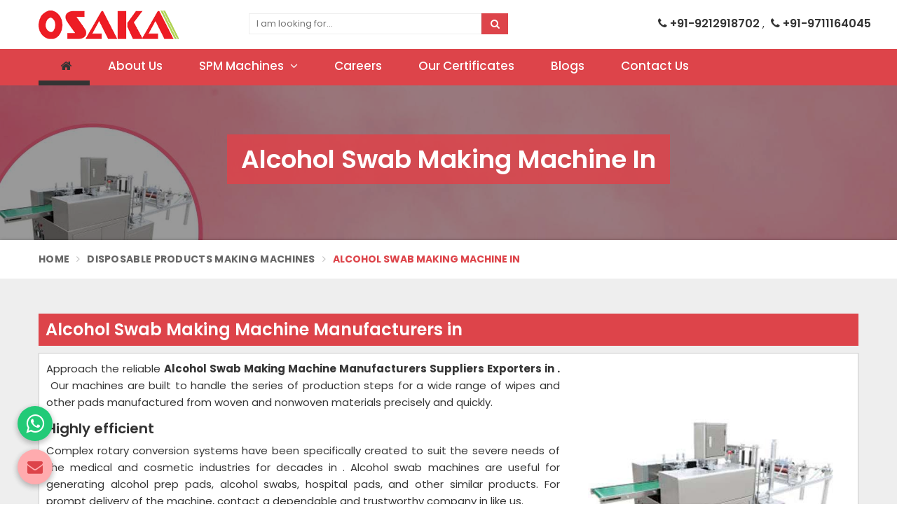

--- FILE ---
content_type: text/html; charset=UTF-8
request_url: https://www.osakaindia.com/pondicherry/alcohol-swab-making-machine
body_size: 15384
content:
<!DOCTYPE html>
<html lang="en" itemscope>
  <head itemscope itemtype="https://www.osakaindia.com/">
        <meta charset="utf-8">
    <meta http-equiv="X-UA-Compatible" content="IE=edge">
    <meta name="viewport" content="width=device-width, initial-scale=1">
    <link rel="canonical" href="https://www.osakaindia.com/pondicherry/alcohol-swab-making-machine">
          <title>Alcohol Swab Making Machine in , Alcohol Swab Making Machine Manufacturers Suppliers Exporters in </title>
      <meta name="description" content="Looking for Premium Quality Alcohol Swab Making Machine Manufacturers in ? Osaka International Inc. - Leading Suppliers and Exporters of Alcohol Swab Making Machine Since 2005, Supplying Alcohol Swab Making Machine in " >
      <meta  name="keywords" content="Alcohol Swab Making Machine Manufacturers in , Alcohol Swab Making Machine Suppliers in , Wholesale Alcohol Swab Making Machine in , Alcohol Swab Making Machine Exporters in , Alcohol Swab Making Machine in " >
      <meta itemprop="name" content="Alcohol Swab Making Machine in , Alcohol Swab Making Machine Manufacturers Suppliers Exporters in ">
      <meta itemprop="description" content="Looking for Premium Quality Alcohol Swab Making Machine Manufacturers in ? Osaka International Inc. - Leading Suppliers and Exporters of Alcohol Swab Making Machine Since 2005, Supplying Alcohol Swab Making Machine in ">
      <meta itemprop="keywords" content="Alcohol Swab Making Machine in , Alcohol Swab Making Machine Manufacturers Suppliers Exporters in ">
      <meta name="google-site-verification" content="_PYpIIuOAcDg7wB0pT6LBIdH1iP8MIIA_k4YLvMamnU" />
<!-- Google tag (gtag.js) -->
<script async src="https://www.googletagmanager.com/gtag/js?id=G-XR1E1NYFBV"></script>
<script>
  window.dataLayer = window.dataLayer || [];
  function gtag(){dataLayer.push(arguments);}
  gtag('js', new Date());

  gtag('config', 'G-XR1E1NYFBV');
</script>

      <meta name="document-type" content="Public" >
    <meta name="document-rating" content="Safe for Kids" >
    <meta name="Expires" content="never" >
    <meta name="HandheldFriendly" content="True" >
    <meta name="YahooSeeker" content="Index,Follow" >
    <meta name="geo.region" content="IN" >
    <meta name="State" content="" >
    <meta name="City" content="" >
    <meta name="address" content="Plot No 15B, Q1 Block South City 2 Sector 49, Gurugram - 122018, Haryana, India " >
    <meta name="copyright" content="Copyright 2026 Osaka International Inc." >
    <meta name="distribution" content="global" >
    <meta name="language" content="english" >
    <meta name="rating" content="general" >
    <meta name="subject" content="Alcohol Swab Making Machine in , Alcohol Swab Making Machine Manufacturers Suppliers Exporters in " >
    <meta name="robots" content="ALL" >
    <meta name="revisit-after" content="2 days" >
    <meta name="generator" content="" >
    <meta name="author" content="Osaka International Inc." >
          <meta property="og:image" content="https://www.osakaindia.com/uploaded-files/thumb-cache/member_145/thumb-250-250-Alcohol_Swab_Making_Machine_in_Haryana2bTG.jpg">
      <meta property="og:image:url" content="https://www.osakaindia.com/uploaded-files/thumb-cache/member_145/thumb-250-250-Alcohol_Swab_Making_Machine_in_Haryana2bTG.jpg">
      <meta property="og:image:width" content="250">
      <meta property="og:image:height" content="250">
      <meta property="og:description" content="Connect to the prominent Alcohol Swab Making Machine Manufacturers Suppliers Exporters in India. Our systems are designed to handle every step of manufacturing a wide range of wipes and other pads made from both woven and nonwoven materials perfectly and swiftly.

Its applications

For decades, complex rotary conversion systems have been designed specifically to meet the stringent requirements of the medical and cosmetic sectors. Alcohol swabs making machines are ideal for automatically producing alcohol prep pads, alcohol swabs, hospital pads, and so on. Reach out to a reliable and trustworthy firm like us for timely deliverance of the machine.

Alcohol Swab Making Machine in Haryana

We are a reputed organisation and a recognised supplier of the alcohol swabs producing machine. We deliver the machine to back the business with highly advanced mechanisms. It not only increases productivity, but also alleviates the hassle to meet the bulk demand production.

">
      <meta property="og:title" content="Alcohol Swab Making Machine">
      <meta property="og:url" content="https://www.osakaindia.com/alcohol-swab-making-machine">
      <meta name="twitter:title" content="Alcohol Swab Making Machine">
      <meta name="twitter:description" content="Connect to the prominent Alcohol Swab Making Machine Manufacturers Suppliers Exporters in India. Our systems are designed to handle every step of manufacturing a wide range of wipes and other pads made from both woven and nonwoven materials perfectly and swiftly.

Its applications

For decades, complex rotary conversion systems have been designed specifically to meet the stringent requirements of the medical and cosmetic sectors. Alcohol swabs making machines are ideal for automatically producing alcohol prep pads, alcohol swabs, hospital pads, and so on. Reach out to a reliable and trustworthy firm like us for timely deliverance of the machine.

Alcohol Swab Making Machine in Haryana

We are a reputed organisation and a recognised supplier of the alcohol swabs producing machine. We deliver the machine to back the business with highly advanced mechanisms. It not only increases productivity, but also alleviates the hassle to meet the bulk demand production.

">
      <meta name="twitter:image" content="https://www.osakaindia.com/uploaded-files/thumb-cache/member_145/thumb-250-250-Alcohol_Swab_Making_Machine_in_Haryana2bTG.jpg">
      <meta name="twitter:card" content="summary_large_image">
          <meta name="abstract" content="Alcohol Swab Making Machine in , Alcohol Swab Making Machine Manufacturers Suppliers Exporters in " >
    <meta name="Classification" content="Looking for Premium Quality Alcohol Swab Making Machine Manufacturers in ? Osaka International Inc. - Leading Suppliers and Exporters of Alcohol Swab Making Machine Since 2005, Supplying Alcohol Swab Making Machine in " >
    <meta name="dc.source" content="Osaka International Inc." >
    <meta name="dc.title" content="Alcohol Swab Making Machine in , Alcohol Swab Making Machine Manufacturers Suppliers Exporters in " >
    <meta name="dc.keywords" content="Alcohol Swab Making Machine Manufacturers in , Alcohol Swab Making Machine Suppliers in , Wholesale Alcohol Swab Making Machine in , Alcohol Swab Making Machine Exporters in , Alcohol Swab Making Machine in " >
    <meta name="dc.subject" content="Osaka International Inc." >
    <meta name="dc.description" content="Looking for Premium Quality Alcohol Swab Making Machine Manufacturers in ? Osaka International Inc. - Leading Suppliers and Exporters of Alcohol Swab Making Machine Since 2005, Supplying Alcohol Swab Making Machine in " >

    <link href="https://www.osakaindia.com/assets/designer/themes/default/template3/css/bootstrap.css" rel="stylesheet">
    <link rel="preload" href="https://fonts.googleapis.com/css2?family=Poppins:ital,wght@0,100;0,200;0,300;0,400;0,500;0,600;0,700;0,800;0,900;1,100;1,200;1,300;1,400;1,500;1,600;1,700;1,800;1,900&display=swap" as="style" onload="this.onload=null;this.rel='stylesheet'">
<noscript><link rel="stylesheet" href="https://fonts.googleapis.com/css2?family=Poppins:ital,wght@0,100;0,200;0,300;0,400;0,500;0,600;0,700;0,800;0,900;1,100;1,200;1,300;1,400;1,500;1,600;1,700;1,800;1,900&display=swap"></noscript>
    <link rel="preload" href="https://www.osakaindia.com/assets/designer/themes/default/template3/css/font-awesome.min.css" as="style" onload="this.onload=null;this.rel='stylesheet'">
<noscript><link rel="stylesheet" href="https://www.osakaindia.com/assets/designer/themes/default/template3/css/font-awesome.min.css"></noscript> 
    <link rel="stylesheet" type="text/css" href="https://www.osakaindia.com/assets/designer/themes/default/template3/css/slick.css" media="all">
          <link rel="preload" href="https://www.osakaindia.com/assets/designer/themes/default/template3/css/datepicker.css" as="style" onload="this.onload=null;this.rel='stylesheet'">
<noscript><link rel="stylesheet" href="https://www.osakaindia.com/assets/designer/themes/default/template3/css/datepicker.css"></noscript>

      <link rel="preload" href="https://www.osakaindia.com/assets/designer/themes/default/template3/css/bootstrap-clockpicker.min.css" as="style" onload="this.onload=null;this.rel='stylesheet'">
<noscript><link rel="stylesheet" href="https://www.osakaindia.com/assets/designer/themes/default/template3/css/bootstrap-clockpicker.min.css"></noscript>

          <link href="https://www.osakaindia.com/assets/designer/themes/default/template3/css/theme8.css" rel="stylesheet" id="colors">
    <link rel="preload" href="https://www.osakaindia.com/assets/designer/themes/default/template3/css/responsive.css" as="style" onload="this.onload=null;this.rel='stylesheet'">
<noscript><link rel="stylesheet" href="https://www.osakaindia.com/assets/designer/themes/default/template3/css/responsive.css"></noscript>  
        <script src="https://www.osakaindia.com/assets/designer/themes/default/template3/js/jquery.min.js"></script>
    <script>
	jQuery.event.special.touchstart = {
		setup: function(_, ns, handle) {
			this.addEventListener("touchstart", handle, {
				passive: !ns.includes("noPreventDefault")
			});
		}
	};
	jQuery.event.special.touchmove = {
		setup: function(_, ns, handle) {
			this.addEventListener("touchmove", handle, {
				passive: !ns.includes("noPreventDefault")
			});
		}
	};
	jQuery.event.special.wheel = {
		setup: function(_, ns, handle) {
			this.addEventListener("wheel", handle, {
				passive: true
			});
		}
	};
	jQuery.event.special.mousewheel = {
		setup: function(_, ns, handle) {
			this.addEventListener("mousewheel", handle, {
				passive: true
			});
		}
	};

	document.addEventListener('touchstart', function(e) {
		var Ypos = e.screenY;
		console.log(Ypos);
	});
</script>

    <script> var site_url = 'https://www.osakaindia.com/';</script>
    <script> var theme_url = 'https://www.osakaindia.com/assets/designer/themes/default/';</script>
    <script> var resource_url = 'https://www.osakaindia.com/assets/designer/resources/';</script>
    <link rel="icon" href="https://www.osakaindia.com/uploaded-files/logo/faviconOFKa.ico">
    
  </head>
  <body>
    <div>
      <a href="#" id="web-pulse-scroll-up" title="Go to Top" ><i class="fa fa-angle-up"></i></a>
<!-- Header -->
<header class="web-pulse-header">
  <div class="w-e-b-p-u-l-s-e-topbar">
    <div class="container">
      <div class="row">
        <div class="col-lg-3 col-md-3 col-xs-6">
          <div class="w-p-s-logo"><a itemprop="url" href="https://www.osakaindia.com/" title="Webpulse Group"><img itemprop="logo" id="logo" src="https://www.osakaindia.com/uploaded-files/thumb-cache/member_145/thumb---logoBJdH.png" alt="Osaka International Inc." title="Osaka International Inc."></a> </div>
        </div>
                <div class="col-lg-4 col-md-4 col-sm-6 col-xs-6 col_4with3">
          <div class="search-bar-holder">
            <div class="search-bar">
              <form method="post" action="https://www.osakaindia.com/search">
                <input type="text" class="form-control" name="keyword" required placeholder="I am looking for...">
                <button class="search_btn"><i class="fa fa-search"></i></button>
              </form>
            </div>
          </div>
        </div>
        <div class="col-lg-3 col-md-3 col-sm-6 col-xs-6 col_3with5">
          <div class="header_right">
            <div class="header-dropdown hidden-xs hidden-sm pull-left">
              <a class="login" href="tel:+919212918702">
                <i class="fa fa-phone"></i> +91-9212918702              </a>, 
              <a class="login" href="tel:+919711164045"> <i class="fa fa-phone"></i> +91-9711164045              </a>
            </div>
          </div>
        </div>
      </div>
    </div>
  </div>
  <div class=webpulse-soluction>
    <div class="container">
      <div class="row">
        <div class="col-lg-12 col-md-12">
          <div class="web-pulse-navigation-wps">
            <div class="mobile_n hidden-lg hidden-md">
              <a class="login" href="tel:+919212918702">
                <i class="fa fa-phone"></i> +91-9212918702</a> 
            </div>
            <div class="navbar">
              <button><i class="fa fa-bars"></i></button>
            </div>
            <div class="web-p-u-l-s-e-menu main_header">
              
            </div>
          </div>
        </div>
      </div>
    </div>
  </div>
  </header>
<div class="clearfix"></div>
<section class="heading_banner imgboxbg" data-imgbgsrc="https://www.osakaindia.com/uploaded-files/thumb-cache/member_145/thumb---Alcohol_Swab_Making_Machine-innerbannermVkg.jpg">

    <div class="container">

        <div class="row">

            <div class="col-lg-12 text-center">

                <h1 class="cat_title">

                     Alcohol Swab Making Machine in 
                </h1>

                <div class="clearfix"></div>

            </div>

        </div>

    </div>

</section>



<div class="inner_breadcrumb hidden-xs">

    <div class="container">

        <div class="row">

            <div class="col-lg-12">

                <ul class="breadcrumb">

                    <li><a href="https://www.osakaindia.com/" title="Home">Home</a></li>

                    <li><a href="https://www.osakaindia.com/disposable-products-making-machines" title="Disposable Products Making Machines"> Disposable Products Making Machines </a></li>
                    <li class="active">Alcohol Swab Making Machine in  </li>

                </ul>

            </div>

        </div>

    </div>

</div>

<section class="about_page webpulse_tm_universal_title_holder">

    <div class="container">

        <div class="row">

            <div class="noSidebarFull col-xxl-12 col-xl-12 col-lg-12 col-md-12 col-sm-12 ">

                <div class="right_side">

                    <div class="title_holder_inner">
                                            <h2>
                             Alcohol Swab Making Machine Manufacturers in                         </h2>
                                            </div>
                    <div class="wps_right">
                        
                            <div class="product_right_image">

                                <a href="#" class="popupEnqBtn" data-toggle="modal" data-target="#productID" data-prodId="5688" data-type="category" data-productName="Alcohol Swab Making Machine" data-details="Approach the reliable Alcohol Swab Making Machine Manufacturers Suppliers Exporters in . &nbsp;Our machines are built to handle the series of producti..." data-imageSrc="https://www.osakaindia.com/uploaded-files/thumb-cache/member_145/thumb-400-600-alcohol-swab-making-machine5688.jpg" title=" Alcohol Swab Making Machine Manufacturers Manufacturers in ">

                                    <div class="product_dimage">

                                        <div class="detail_image imgbox">

                                            <img class="product-img" src="https://www.osakaindia.com/uploaded-files/thumb-cache/member_145/thumb---alcohol-swab-making-machine_5688.jpg" alt=" Alcohol Swab Making Machine Manufacturers Manufacturers in " title=" Alcohol Swab Making Machine Manufacturers Manufacturers in ">

                                        </div>

                                    </div>

                                </a>

                                
                                    <a class="detail_enq_btn popupEnqBtn" href="#" data-toggle="modal" data-target="#productID" data-prodId="5688" data-type="category" data-productName="Alcohol Swab Making Machine" data-details="Approach the reliable Alcohol Swab Making Machine Manufacturers Suppliers Exporters in . &nbsp;Our machines are built to handle the series of producti..." data-imageSrc="https://www.osakaindia.com/uploaded-files/thumb-cache/member_145/thumb-400-600-alcohol-swab-making-machine5688.jpg" title="Get A Quote"><i class="fa fa-envelope-o"></i> Get A Quote</a>

                                    
                                    
                                        <a href="https://www.osakaindia.com/pages/pdf/?pdf_file=Alcohol_Swab_making_Machine5Axc.pdf" target="_blank" class="detail_enq_btn popupEnqBtn" title="">

                                            View Catalog
                                        </a>

                                    
                                
                            </div>

                        <p>Approach the reliable <strong>Alcohol Swab Making Machine </strong><strong>Manufacturers Suppliers Exporters in . </strong> Our machines are built to handle the series of production steps for a wide range of wipes and other pads manufactured from woven and nonwoven materials precisely and quickly.</p>

<h3>Highly efficient</h3>

<p>Complex rotary conversion systems have been specifically created to suit the severe needs of the medical and cosmetic industries for decades in . Alcohol swab machines are useful for generating alcohol prep pads, alcohol swabs, hospital pads, and other similar products. For prompt delivery of the machine, contact a dependable and trustworthy company in  like us.</p>

<h3>Order now -</h3>

<p>Being a reputed organization, we provide Alcohol Swab Making Machine in . Our offered machine will provide the firm with cutting-edge mechanisms. It not only boosts productivity, but it also fulfills mass demand production easier.</p>
                            <iframe src="https://www.youtube.com/embed/https://www.youtube.com/channel/UC-llpaqjH6MWWoVRMumUiPQ" frameborder="0" allowfullscreen height="360"></iframe>

                        
                        <div class="categoryCTA">

                            <a class="ctaButtonPop popupEnqBtn" href="#" data-toggle="modal" data-target="#productID" data-prodId="5688" data-type="category" data-productName="Alcohol Swab Making Machine" data-details="Approach the reliable Alcohol Swab Making Machine Manufacturers Suppliers Exporters in . &nbsp;Our machines are built to handle the series of producti..." data-imageSrc="https://www.osakaindia.com/uploaded-files/thumb-cache/member_145/thumb-400-600-alcohol-swab-making-machine5688.jpg" title="Get A Quote"><i class="fa fa-envelope-o"></i> Yes, I am Interested</a>

                        </div>

                        
                        <div class="clearfix"></div>

                        
                            <div class="you_may">View our product range</div>


                            <div id="product_header" class="product_header" style="display:none;">

                                <div class="container">

                                    <p><strong>Selected Products</strong></p>

                                    <div class="row">

                                        <div id="dynamicProductIds">



                                            
                                                <a class="send_btn" href="#" data-toggle="modal" data-target="#selected_ID">Get A Quote</a>

                                            
                                        </div>



                                    </div>

                                </div>

                            </div>

                            <div class="clearfix"></div>

                            <div class="row" id="prodListingContainer">



                                
                                        <div class="col-xxl-4 col-xl-4 col-lg-4 col-md-4 col-sm-6 col-xs-12 col-12 listpager">

                                            <div class="product_more product_add">

                                                
                                                    <a class="check_product" href="#" title="click to add to bulk enquiry" data-img="https://www.osakaindia.com/uploaded-files/thumb-cache/member_145/thumb-400-400-alcohol-pad-packaging-machine5992.jpg" data-proname="Alcohol Pad Packaging Machine" data-productId="5992"><i class="fa fa-plus-circle"></i> Shortlist</a>

                                                
                                                <a href="https://www.osakaindia.com/alcohol-pad-packaging-machine"  title="Alcohol Pad Packaging Machine" >

                                                    <div class="may_image">

                                                        <div class="image imgbox" data-imgsrc="https://www.osakaindia.com/uploaded-files/thumb-cache/member_145/thumb-400-400-alcohol-pad-packaging-machine_5992.jpg">

                                                            <img class="product-img" src="https://www.osakaindia.com/assets/designer/themes/default/images/loader.gif" alt=" Alcohol Pad Packaging Machine Manufacturers in " title=" Alcohol Pad Packaging Machine Manufacturers in ">

                                                        </div>

                                                    </div>



                                                    <div class="may_describe">

                                                        <h4><span>Alcohol Pad Packaging Machine</span></h4>

                                                        
                                                            <h5><span></span></h5>

                                                        
                                                        <div class="clearfix"></div>

                                                        
                                                            <button type="button" class="may_btn popupEnqBtn"><i class="fa fa-envelope-o"></i> Get A Quote</button> 
                                                    </div>

                                                </a>

                                            </div>

                                        </div>

                                
                            </div>

                            <div id="loadingdiv" style="display: none;">

                                <img src="https://www.osakaindia.com/assets/designer/themes/default/loader.gif" width="110" alt="Loader" title="Loader">

                            </div>

                            

                        <div class="clearfix"></div>

                    </div>

                </div>

            </div>

            
                <!-- <div class="noSidebar col-xxl-3 col-xl-3 col-lg-3 col-md-3 col-lg-pull-9 col-md-pull-9 col-sm-12 col-12 order-xxl-first order-xl-first order-lg-first order-md-first order-sm-first order-last">

                    
                </div> -->

            
        </div>

    </div>

</section>

      <div class="home_testimonials_webpulse" style="background: url(https://www.osakaindia.com/uploaded-files/banner/testimonial.png1_iyGS-min_a5Uk.jpg) no-repeat fixed;">
        <div class="container">
          <div class="row">
                          <div class="col-lg-6 col-md-6 col-sm-6 customizedGrid wow fadeInLeft" data-wow-delay=".4s">
                <div class="titleCommon2">Testimonials </div>
                <div class="web-pulse-testimonials">
                                      <div class="item">
                      <div class="testimonial-block-two">
                        <div class="inner-box">
                          <div class="quote-icon">
                            <span class="fa fa-quote-left"></span>
                          </div>
                          <div class="text"><p>I bought a paper cup making machine from Osaka International two year ago and it is really long-lasting in nature. I would like to recommend Osaka International to those who want to buy Paper Cup-making Machines at wallet friendly prices.</p></div>
                          <div class="lower-box">
                            <div class="author-box">
                              <div class="author-inner">
                                <div class="image">
                                  <img src="https://www.osakaindia.com/uploaded-files/thumb-cache/member_145/thumb-70-70-menRbut.png" alt="Rajeev Sharma" title="Rajeev Sharma">
                                </div>
                                <div class="clients_name_13">Rajeev Sharma</div>
                              </div>
                            </div>
                          </div>
                        </div>
                      </div>
                    </div>
                                        <div class="item">
                      <div class="testimonial-block-two">
                        <div class="inner-box">
                          <div class="quote-icon">
                            <span class="fa fa-quote-left"></span>
                          </div>
                          <div class="text"><p>Thanks to the baby diaper Making machine which I purchased from Osaka International last year. The machine offers superior functionalities as it enables us to meet even bulk demand within a shortest amount of time. I truly appreciate Osaka International for such advanced machinery.</p></div>
                          <div class="lower-box">
                            <div class="author-box">
                              <div class="author-inner">
                                <div class="image">
                                  <img src="https://www.osakaindia.com/uploaded-files/thumb-cache/member_145/thumb-70-70-mensZLh.png" alt="Rakesh Kumar" title="Rakesh Kumar">
                                </div>
                                <div class="clients_name_13">Rakesh Kumar</div>
                              </div>
                            </div>
                          </div>
                        </div>
                      </div>
                    </div>
                                        <div class="item">
                      <div class="testimonial-block-two">
                        <div class="inner-box">
                          <div class="quote-icon">
                            <span class="fa fa-quote-left"></span>
                          </div>
                          <div class="text"><p>I have purchased a face mask making machine from Osaka International which aids us to meet the growing demand for face masks. Processing is very fast and the pricing is also reasonable here.</p></div>
                          <div class="lower-box">
                            <div class="author-box">
                              <div class="author-inner">
                                <div class="image">
                                  <img src="https://www.osakaindia.com/uploaded-files/thumb-cache/member_145/thumb-70-70-menCbco.png" alt="Rishabh Kumar" title="Rishabh Kumar">
                                </div>
                                <div class="clients_name_13">Rishabh Kumar</div>
                              </div>
                            </div>
                          </div>
                        </div>
                      </div>
                    </div>
                                    </div>
              </div>
              
              <div class="col-lg-6 col-md-6 col-sm-6 forfull_with">
                <div class="titleCommon2">Frequently Asked Questions</div>
                <div class="panel-group" id="accordion4" role="tablist" aria-multiselectable="true" itemscope itemtype="https://schema.org/FAQPage">
                                        <div class="panel panel-default" itemscope itemprop="mainEntity" itemtype="https://schema.org/Question">
                        <div class="panel-heading" role="tab">
                          <h5 class="panel-title" itemprop="name">
                            <a class=" active" role="button" data-toggle="collapse" data-parent="#accordion4" href="#faq0" aria-expanded="true" aria-controls="faq0" title="What ranges do you offer in Sanitary Pad making machine?" itemprop="text">What ranges do you offer in Sanitary Pad making machine?</a>
                          </h5>
                        </div>
                        <div id="faq0" class="panel-collapse collapse in" role="tabpanel" itemprop="suggestedAnswer acceptedAnswer" itemscope itemtype="https://schema.org/Answer">
                          <div class="panel-body" itemprop="text">
                            <p>Our comprehensive range includes Manual Sanitary Napkin Making Machine, Automatic Sanitary Pads Making Machine Model No: OS-ND80 Anion chip and Sanitary Pads Making Machine.</p>                          </div>
                        </div>
                      </div>
                                            <div class="panel panel-default" itemscope itemprop="mainEntity" itemtype="https://schema.org/Question">
                        <div class="panel-heading" role="tab">
                          <h5 class="panel-title" itemprop="name">
                            <a class=" " role="button" data-toggle="collapse" data-parent="#accordion4" href="#faq1" aria-expanded="true" aria-controls="faq1" title="What is the difference between Cold Fogger and Thermal Fogger?" itemprop="text">What is the difference between Cold Fogger and Thermal Fogger?</a>
                          </h5>
                        </div>
                        <div id="faq1" class="panel-collapse collapse " role="tabpanel" itemprop="suggestedAnswer acceptedAnswer" itemscope itemtype="https://schema.org/Answer">
                          <div class="panel-body" itemprop="text">
                            <p>The thermal fogger is the polar opposite of the cold fogger. They&#39;re also known as ULV (ultra-low volume) foggers since they don&#39;t utilise heat to evaporate the fogging liquid, instead opting for the cold spraying approach, which in most cases employs air pressure to spray the liquid out in minute particles.</p>                          </div>
                        </div>
                      </div>
                                            <div class="panel panel-default" itemscope itemprop="mainEntity" itemtype="https://schema.org/Question">
                        <div class="panel-heading" role="tab">
                          <h5 class="panel-title" itemprop="name">
                            <a class=" " role="button" data-toggle="collapse" data-parent="#accordion4" href="#faq2" aria-expanded="true" aria-controls="faq2" title="Is it safe to use thermal fogging?" itemprop="text">Is it safe to use thermal fogging?</a>
                          </h5>
                        </div>
                        <div id="faq2" class="panel-collapse collapse " role="tabpanel" itemprop="suggestedAnswer acceptedAnswer" itemscope itemtype="https://schema.org/Answer">
                          <div class="panel-body" itemprop="text">
                            <p>Pest control firms utilise portable thermal fogging devices outside to eliminate mosquitoes and other outdoor pests. Because they need gas or propane to operate, they are a fire danger and should not be used indoors.</p>                          </div>
                        </div>
                      </div>
                                            <div class="panel panel-default" itemscope itemprop="mainEntity" itemtype="https://schema.org/Question">
                        <div class="panel-heading" role="tab">
                          <h5 class="panel-title" itemprop="name">
                            <a class=" " role="button" data-toggle="collapse" data-parent="#accordion4" href="#faq3" aria-expanded="true" aria-controls="faq3" title="Which is good - Fly ash brick or brick?" itemprop="text">Which is good - Fly ash brick or brick?</a>
                          </h5>
                        </div>
                        <div id="faq3" class="panel-collapse collapse " role="tabpanel" itemprop="suggestedAnswer acceptedAnswer" itemscope itemtype="https://schema.org/Answer">
                          <div class="panel-body" itemprop="text">
                            <p>Ash bricks are superior to clay bricks in every way. They are environmentally good because the majority of the constituent is ash, and fly ash bricks are stronger than red bricks. Fly ash brick, which is the best brick for home construction, is an option.</p>                          </div>
                        </div>
                      </div>
                                      </div>
                <p class="pull-right"><a class="read_more" href="https://www.osakaindia.com/faq" title="View All">View All</a></p>
              </div>
                        </div>
        </div>
          </div>
      

    <script>
        var page = 1;

        var triggeredPaging = 0;

        $(window).scroll(function() {

            var scrollTop = $(window).scrollTop();

            var scrollBottom = (scrollTop + $(window).height());

            var containerTop = $('#prodListingContainer').offset().top;

            var containerHeight = $('#prodListingContainer').height();

            var containerBottom = Math.floor(containerTop + containerHeight);

            var scrollBuffer = 0;

            if ((containerBottom - scrollBuffer) <= scrollBottom) {

                page = $('.listpager').length;

                var queryString = '?stOffSet=' + page;

                
                        queryString += "&category_id=5688";

                
                var actual_count = 1;

                if (!triggeredPaging && page < actual_count) {

                    triggeredPaging = 1;

                    $.ajax({

                        type: "POST",

                        url: "https://www.osakaindia.com/products/ajax_load_product_view" + queryString,

                        error: function(res) {

                            triggeredPaging = 0;

                        },

                        beforeSend: function(jqXHR, settings) {

                        },

                        success: function(res) {

                            $('#loadingdiv').css({
                                "display": "block",
                                "text-align": "center"
                            });

                            setTimeout(function() {

                                $('#loadingdiv').hide();

                                $("#prodListingContainer").append(res);

                                triggeredPaging = 0;

                            }, 1000);

                        }

                    });

                }

            }

        });

        //select product for enquiry

        $("#prodListingContainer").on("click", ".check_product", function() {

            $('#dynamicProductIds').append('<div class="col-lg-2 col-md-2 col-sm-2 col-xs-3"><div class="image"><a class="select_close removeItem" href="#" data-proId="' + $(this).attr('data-productId') + '"><i class="fa fa-times"></i></a><img src="' + $(this).attr('data-img') + '" alt="' + $(this).attr('data-proname') + '"></div><input type="hidden" name="multiproducts[]" value="' + $(this).attr('data-productId') + '"></div>');

            $(this).hide();

            $('#product_header').show();



        });
    </script>


<script>
    //Remove selected Product for enquiry

    $("#dynamicProductIds").on("click", ".removeItem", function() {

        var pId = $(this).attr('data-proId');

        $('a[data-productId="' + pId + '"]').show();

        $(this).parent().parent().remove();

        setTimeout(function() {

            var len = $(".removeItem").length;

            if (len <= 0)

                $('#product_header').hide();

        }, 100);

    });

    //Clink on Send button to open Modal

    $('.send_btn').click(function(e) {

        var str = $("#dynamicProductIds").html();

        var res = str.replace(/\<div class="col-lg-2 col-md-2 col-sm-2 col-xs-3">/g, '<div class="col-lg-6 col-md-6 col-sm-6 col-xs-6">');

        $('.selectedProductsdiv').html(res);

    });



    function stickyDiv() {

        if ($('#product_header').length) {

            var strickyScrollPos = 970;

            if ($(window).scrollTop() > strickyScrollPos) {

                $('#product_header').addClass('stricky');

            } else if ($(this).scrollTop() <= strickyScrollPos) {

                $('#product_header').removeClass('stricky');

            }

        }

        ;

    }

    /*mobile*/

    if (document.documentElement.clientWidth < 650) {

        function stickyDiv() {

            if ($('#product_header').length) {

                var strickyScrollPos = 1400;

                if ($(window).scrollTop() > strickyScrollPos) {

                    $('#product_header').addClass('stricky');

                } else if ($(this).scrollTop() <= strickyScrollPos) {

                    $('#product_header').removeClass('stricky');

                }

            }

            ;

        }

    }

    /*mobile*/



    jQuery(window).on('scroll', function() {

        (function($) {

            stickyDiv();

        })(jQuery);

    });
</script>

<link href="https://www.osakaindia.com/assets/designer/themes/default/css/jquery.fancybox.min.css" rel="stylesheet">

<script src="https://www.osakaindia.com/assets/designer/themes/default/js/jquery-fancybox.min.js"></script>

<section class="webpule_quote">
  <div class="container">
    <div class="row">
      <div class="col-md-12 col-sm-12 col-xs-12">
        <div class="banner-content">
          <h4>Since 2005, Osaka International Inc. Pleased to Serve You</h4>
          <div class="banner-contact">
            <a href="tel:+919212918702"><span class="call-us"><i class="fa fa-phone"></i>Call Us : +91-9212918702</span></a><span>Or</span>
            <!--data-toggle="modal" data-target="#myModal"-->
            <a class="banner-btn" data-toggle="modal" data-target="#myModal" href="javascript:void();">Get A Quote</a>
            <!--<a class="banner-btn" href="https://www.osakaindia.com/contactus">Get A Quote</a>-->
          </div>
        </div>
      </div>
    </div>
  </div>
</section>
<footer class="footer_area">
  <img src="https://www.osakaindia.com/assets/designer/themes/default/template3/images/footer-shape.png" alt="Footer Shape" class="footer_shape">
  <div class="container">
    <div class="row">
      <div class="col-lg-4 col-md-6">
        <div class="footer_widget left_widget">
          <a class="footer_logo" href="https://www.osakaindia.com/"><img src="https://www.osakaindia.com/uploaded-files/thumb-cache/member_145/thumb---logoBJdH.png" alt="Footer Logo"></a>
          <p>Established in 2005, Osaka International is counted amongst the Top 5 Best Brick Making Machine Manufacturers in Haryana, India.</p>
          <a class="read_more" href="https://www.osakaindia.com/about-us">Read More</a>
        </div>
      </div>
      <div class="col-lg-5 col-md-6">
        <div class="footer_widget explore_vizeon">
          <h5 class="widget_title">Explore Osaka International Inc.</h5>
          <div class="flex_widget_links">
            <ul class="link">
              <li><a href="https://www.osakaindia.com/" title="Home"> Home</a></li>
              <li><a href="https://www.osakaindia.com/about-us" title="Company Profile"> Company Profile</a></li>
                              <li><a href="https://www.osakaindia.com/blog" title="Blog"> Blog</a></li>
                              <li><a href="https://www.osakaindia.com/contactus" title="Contact Us"> Contact Us</a></li>
              <li><a href="https://www.osakaindia.com/market-area" title="Market Area"> Market Area</a></li>
            </ul>
            <ul class="link">
                                <li><a href="https://www.osakaindia.com/non-woven-bag-making-machine" title="Non-Woven Bag Making Machine">Non-woven Bag Making Machine</a></li>
                                    <li><a href="https://www.osakaindia.com/brick-making-machine" title="Brick Making Machine">Brick Making Machine</a></li>
                                    <li><a href="https://www.osakaindia.com/agriculture-machine" title="Agriculture Machine">Agriculture Machine</a></li>
                                    <li><a href="https://www.osakaindia.com/disposable-products-making-machines" title="Disposable Products Making Machines">Disposable Products Making Machines</a></li>
                                    <li><a href="https://www.osakaindia.com/face-mask-raw-material" title="Face Mask Raw Material">Face Mask Raw Material</a></li>
                                    <li><a href="https://www.osakaindia.com/corn-starch-granule-film-blowing-machine" title="Corn Starch Granule/ Film Blowing Machine">Corn Starch Granule/ Film Blowing Machine</a></li>
                              </ul>
          </div>
        </div>
      </div>
      <div class="col-lg-3 col-md-6">
        <div class="footer_widget question">
          <h5 class="widget_title">
            Have any Question?
          </h5>
          <div class="question_bx phone">
            <i class="fa fa-phone" aria-hidden="true"></i>
            <div class="number">
              <h6><a href="tel:+91-9212918702" title="Contact Us">+91-9212918702</a></h6>
            </div>
          </div>
                      <div class="question_bx phone">
              <i class="fa fa-phone" aria-hidden="true"></i>
              <div class="number">
                <h6>
                  <a href="tel:919711164045">+91-9711164045</a>
                </h6>
              </div>
            </div>
                      <div class="question_bx address">
            <i class="fa fa-map-marker" aria-hidden="true"></i>
            <div class="address_place">
              <h6>Plot No 15B, Q1 Block South City 2 Sector 49, Gurugram - 122018, Haryana, India</h6>
            </div>
          </div>
          <ul class="social-icons">
                          <li><a class="facebook" href="https://www.facebook.com/Osaka.International.inc" target="_blank"><i class="fa fa-facebook"></i></a></li>
                            <li><a class="linkedin" href="https://www.instagram.com/osaka.international.inc/" target="_blank"><i class="fa fa-instagram"></i></a></li>
                            <li><a class="youtube" href="https://www.youtube.com/channel/UC-llpaqjH6MWWoVRMumUiPQ" target="_blank"><i class="fa fa-youtube"></i></a></li>
                        </ul>
                  </div>
      </div>
    </div>
  </div>
  <div class="container">
    <div class="copyright">
      <div class="row">
        <div class="col-lg-5 col-md-4">
          <p>&copy; 2026 Osaka International Inc.. All Rights Reserved.</p>
        </div>
        <div class="col-lg-7 col-md-8 text-right">
                      Crafted with <i class="fa fa-heart"></i> by Webpulse - <a href="https://www.webpulseindia.com/web-designing" target="_blank" title="Web Designing" style="display:inline;font-size:13px">Web Designing,</a> <a href="https://www.webpulseindia.com/digital-marketing" target="_blank" title="Digital Marketing" style="display:inline;font-size:13px">Digital Marketing &</a> <a href="https://www.webpulseindia.com/branding" target="_blank" title="Branding Company" style="display:inline;font-size:13px">Branding Company </a>
                    </div>
      </div>
    </div>
  </div>
</footer>
<!-- Footer -->
</div>
<a href="#" class="enquiry" data-toggle="modal" data-target="#myModal" title="Send Enquiry">
  <i class="fa fa-envelope"></i>
  <strong>Get A Quote</strong></a>
<div class="modal fade" id="myModal" tabindex="-1" role="dialog">
  <div class="modal-dialog modal-sm">
    <div class="modal-content">
      <div class="modal-header">
        <button type="button" class="close" data-dismiss="modal" aria-hidden="true">&times;
        </button>
        <h6 class="modal-title">Quick Enquiry</h6>
      </div>
      <div class="modal-body">
        <p class="send_p">If you have a urgent requirement please fill the form or dial contact number: <span>+91-9212918702</span></p>
                  <form id="quick_enquiry_one" method="post">
            <div class="alert alert-warning EmessageBoxBottom" style="display: none;">
              <span class="EmessageBottom"></span>
            </div>
            <div class="alert alert-success SmessageBoxBottom" style="display: none;">
              <span class="SmessageBottom"></span>
            </div>
            <div class="row">
              <div class="col-lg-12">
                <div class="form-group">
                  <input tabindex="1" class="form-control" type="text" name="name" id="nameBottom" placeholder="Your Name*" value="" required >
                </div>
              </div>
              <div class="col-lg-12">
                <div class="form-group">
                  <input tabindex="2" class="form-control" type="text" name="email" id="emailBottom" value="" placeholder="Full Email*" required >
                </div>
              </div>
              <div class="col-lg-12">
                <div class="form-group">
                  <input tabindex="3" class="form-control" type="text" name="mobile" id="mobileBottom" value="" placeholder="Mobile Number*" onkeypress="return isNumberKey(event)" maxlength="12" required >
                </div>
              </div>
              <div class="col-lg-12">
                <div class="form-group">
                  <input tabindex="4" class="form-control locationBottom" type="text" name="location" value="" placeholder="Location*" id="autocomplete" onFocus="geolocate()" required>
                </div>
              </div>
              <div class="col-lg-12">
                <div class="form-group">
                  <textarea tabindex="5" class="form-control" name="message" id="messageBottom" placeholder="Message*"  required></textarea>
                </div>
              </div>
              <div class="col-lg-12">
                <input type="hidden" value="https://www.osakaindia.com/pondicherry/alcohol-swab-making-machine" name="post_url" id="postedUrlBottom" >
                <button tabindex="7" class="modal_btn" type="submit" name="submit" value="Submit" data-submit="...Sending">Submit</button>
              </div>
            </div>
          </form>
                </div>
    </div>
  </div>
</div><div class="modal fade" id="productID" tabindex="-1">
  <div class="modal-dialog modal-lg">
    <div class="modal-content">
              <div class="modal-header">
          <button type="button" class="close" data-dismiss="modal" aria-hidden="true">&times;</button>
          <div class="modal-title">Get A Quote</div>
        </div>
            <div class="modal-body">
        <div class="row">
          <div class="col-lg-6 col-md-6">
            <div class="product_popup">
              <div class="product_popup_image">
                <img class="productImage" src="https://www.osakaindia.com/assets/designer/themes/default/no-image.jpg" alt="Get a Quote" title="Get a Quote">
              </div>
              <div class="productName"><span class="productPopName">Product Name</span></div>
              <p class="productPopContent"></p>
            </div>
          </div>
          <div class="col-lg-6 col-md-6">
                                      <div class="alert alert-warning EmessageBoxPop" style="display: none;">
                  <span class="EmessagePop"></span>
                </div>
                <div class="alert alert-success SmessageBoxPop" style="display: none;">
                  <span class="SmessagePop"></span>
                </div>
                <form name="contact-form" method="post" id="product_pop_form">
                                    <div class="form-group">
                    <input tabindex="001" class="form-control" type="text" name="name" onkeypress="return ValidateAlpha(event)" placeholder="Your/Company Name*" value="" pattern="[a-z A-Z]+" id="fullName" required>
                  </div>
                  <div class="form-group">
                    <input tabindex="002" class="form-control" type="email" name="email" placeholder="Your Email ID*" value="" id="emailID" required>
                  </div>
                  <div class="clearfix"></div>
                  <div class="row">

                    <div class="col-lg-4">
                      <div class="form-group">
                        <select name="countryCode" id="countryCode" class="form-control" required>
                          <option data-countryCode="" value="" selected disabled>Select Country</option>
                          <option data-countryCode="IN" value="91"   >India (+91)</option>
                                                    <option data-countryCode="DZ" value="213">Algeria (+213)</option>
                          <option data-countryCode="AD" value="376">Andorra (+376)</option>
                          <option data-countryCode="AO" value="244">Angola (+244)</option>
                          <option data-countryCode="AI" value="1264">Anguilla (+1264)</option>
                          <option data-countryCode="AG" value="1268">Antigua &amp; Barbuda (+1268)</option>
                          <option data-countryCode="AR" value="54">Argentina (+54)</option>
                          <option data-countryCode="AM" value="374">Armenia (+374)</option>
                          <option data-countryCode="AW" value="297">Aruba (+297)</option>
                          <option data-countryCode="AU" value="61">Australia (+61)</option>
                          <option data-countryCode="AT" value="43">Austria (+43)</option>
                          <option data-countryCode="AZ" value="994">Azerbaijan (+994)</option>
                          <option data-countryCode="BS" value="1242">Bahamas (+1242)</option>
                          <option data-countryCode="BH" value="973">Bahrain (+973)</option>
                          <option data-countryCode="BD" value="880">Bangladesh (+880)</option>
                          <option data-countryCode="BB" value="1246">Barbados (+1246)</option>
                          <option data-countryCode="BY" value="375">Belarus (+375)</option>
                          <option data-countryCode="BE" value="32">Belgium (+32)</option>
                          <option data-countryCode="BZ" value="501">Belize (+501)</option>
                          <option data-countryCode="BJ" value="229">Benin (+229)</option>
                          <option data-countryCode="BM" value="1441">Bermuda (+1441)</option>
                          <option data-countryCode="BT" value="975">Bhutan (+975)</option>
                          <option data-countryCode="BO" value="591">Bolivia (+591)</option>
                          <option data-countryCode="BA" value="387">Bosnia Herzegovina (+387)</option>
                          <option data-countryCode="BW" value="267">Botswana (+267)</option>
                          <option data-countryCode="BR" value="55">Brazil (+55)</option>
                          <option data-countryCode="BN" value="673">Brunei (+673)</option>
                          <option data-countryCode="BG" value="359">Bulgaria (+359)</option>
                          <option data-countryCode="BF" value="226">Burkina Faso (+226)</option>
                          <option data-countryCode="BI" value="257">Burundi (+257)</option>
                          <option data-countryCode="KH" value="855">Cambodia (+855)</option>
                          <option data-countryCode="CM" value="237">Cameroon (+237)</option>
                          <option data-countryCode="CA" value="1">Canada (+1)</option>
                          <option data-countryCode="CV" value="238">Cape Verde Islands (+238)</option>
                          <option data-countryCode="KY" value="1345">Cayman Islands (+1345)</option>
                          <option data-countryCode="CF" value="236">Central African Republic (+236)</option>
                          <option data-countryCode="CL" value="56">Chile (+56)</option>
                          <option data-countryCode="CN" value="86">China (+86)</option>
                          <option data-countryCode="CO" value="57">Colombia (+57)</option>
                          <option data-countryCode="KM" value="269">Comoros (+269)</option>
                          <option data-countryCode="CG" value="242">Congo (+242)</option>
                          <option data-countryCode="CK" value="682">Cook Islands (+682)</option>
                          <option data-countryCode="CR" value="506">Costa Rica (+506)</option>
                          <option data-countryCode="HR" value="385">Croatia (+385)</option>
                          <option data-countryCode="CU" value="53">Cuba (+53)</option>
                          <option data-countryCode="CY" value="90392">Cyprus North (+90392)</option>
                          <option data-countryCode="CY" value="357">Cyprus South (+357)</option>
                          <option data-countryCode="CZ" value="42">Czech Republic (+42)</option>
                          <option data-countryCode="DK" value="45">Denmark (+45)</option>
                          <option data-countryCode="DJ" value="253">Djibouti (+253)</option>
                          <option data-countryCode="DM" value="1809">Dominica (+1809)</option>
                          <option data-countryCode="DO" value="1809">Dominican Republic (+1809)</option>
                          <option data-countryCode="EC" value="593">Ecuador (+593)</option>
                          <option data-countryCode="EG" value="20">Egypt (+20)</option>
                          <option data-countryCode="SV" value="503">El Salvador (+503)</option>
                          <option data-countryCode="GQ" value="240">Equatorial Guinea (+240)</option>
                          <option data-countryCode="ER" value="291">Eritrea (+291)</option>
                          <option data-countryCode="EE" value="372">Estonia (+372)</option>
                          <option data-countryCode="ET" value="251">Ethiopia (+251)</option>
                          <option data-countryCode="FK" value="500">Falkland Islands (+500)</option>
                          <option data-countryCode="FO" value="298">Faroe Islands (+298)</option>
                          <option data-countryCode="FJ" value="679">Fiji (+679)</option>
                          <option data-countryCode="FI" value="358">Finland (+358)</option>
                          <option data-countryCode="FR" value="33">France (+33)</option>
                          <option data-countryCode="GF" value="594">French Guiana (+594)</option>
                          <option data-countryCode="PF" value="689">French Polynesia (+689)</option>
                          <option data-countryCode="GA" value="241">Gabon (+241)</option>
                          <option data-countryCode="GM" value="220">Gambia (+220)</option>
                          <option data-countryCode="GE" value="7880">Georgia (+7880)</option>
                          <option data-countryCode="DE" value="49">Germany (+49)</option>
                          <option data-countryCode="GH" value="233">Ghana (+233)</option>
                          <option data-countryCode="GI" value="350">Gibraltar (+350)</option>
                          <option data-countryCode="GR" value="30">Greece (+30)</option>
                          <option data-countryCode="GL" value="299">Greenland (+299)</option>
                          <option data-countryCode="GD" value="1473">Grenada (+1473)</option>
                          <option data-countryCode="GP" value="590">Guadeloupe (+590)</option>
                          <option data-countryCode="GU" value="671">Guam (+671)</option>
                          <option data-countryCode="GT" value="502">Guatemala (+502)</option>
                          <option data-countryCode="GN" value="224">Guinea (+224)</option>
                          <option data-countryCode="GW" value="245">Guinea - Bissau (+245)</option>
                          <option data-countryCode="GY" value="592">Guyana (+592)</option>
                          <option data-countryCode="HT" value="509">Haiti (+509)</option>
                          <option data-countryCode="HN" value="504">Honduras (+504)</option>
                          <option data-countryCode="HK" value="852">Hong Kong (+852)</option>
                          <option data-countryCode="HU" value="36">Hungary (+36)</option>
                          <option data-countryCode="IS" value="354">Iceland (+354)</option>
                          <option data-countryCode="ID" value="62">Indonesia (+62)</option>
                          <option data-countryCode="IR" value="98">Iran (+98)</option>
                          <option data-countryCode="IQ" value="964">Iraq (+964)</option>
                          <option data-countryCode="IE" value="353">Ireland (+353)</option>
                          <option data-countryCode="IL" value="972">Israel (+972)</option>
                          <option data-countryCode="IT" value="39">Italy (+39)</option>
                          <option data-countryCode="JM" value="1876">Jamaica (+1876)</option>
                          <option data-countryCode="JP" value="81">Japan (+81)</option>
                          <option data-countryCode="JO" value="962">Jordan (+962)</option>
                          <option data-countryCode="KZ" value="7">Kazakhstan (+7)</option>
                          <option data-countryCode="KE" value="254">Kenya (+254)</option>
                          <option data-countryCode="KI" value="686">Kiribati (+686)</option>
                          <option data-countryCode="KP" value="850">Korea North (+850)</option>
                          <option data-countryCode="KR" value="82">Korea South (+82)</option>
                          <option data-countryCode="KW" value="965">Kuwait (+965)</option>
                          <option data-countryCode="KG" value="996">Kyrgyzstan (+996)</option>
                          <option data-countryCode="LA" value="856">Laos (+856)</option>
                          <option data-countryCode="LV" value="371">Latvia (+371)</option>
                          <option data-countryCode="LB" value="961">Lebanon (+961)</option>
                          <option data-countryCode="LS" value="266">Lesotho (+266)</option>
                          <option data-countryCode="LR" value="231">Liberia (+231)</option>
                          <option data-countryCode="LY" value="218">Libya (+218)</option>
                          <option data-countryCode="LI" value="417">Liechtenstein (+417)</option>
                          <option data-countryCode="LT" value="370">Lithuania (+370)</option>
                          <option data-countryCode="LU" value="352">Luxembourg (+352)</option>
                          <option data-countryCode="MO" value="853">Macao (+853)</option>
                          <option data-countryCode="MK" value="389">Macedonia (+389)</option>
                          <option data-countryCode="MG" value="261">Madagascar (+261)</option>
                          <option data-countryCode="MW" value="265">Malawi (+265)</option>
                          <option data-countryCode="MY" value="60">Malaysia (+60)</option>
                          <option data-countryCode="MV" value="960">Maldives (+960)</option>
                          <option data-countryCode="ML" value="223">Mali (+223)</option>
                          <option data-countryCode="MT" value="356">Malta (+356)</option>
                          <option data-countryCode="MH" value="692">Marshall Islands (+692)</option>
                          <option data-countryCode="MQ" value="596">Martinique (+596)</option>
                          <option data-countryCode="MR" value="222">Mauritania (+222)</option>
                          <option data-countryCode="YT" value="269">Mayotte (+269)</option>
                          <option data-countryCode="MX" value="52">Mexico (+52)</option>
                          <option data-countryCode="FM" value="691">Micronesia (+691)</option>
                          <option data-countryCode="MD" value="373">Moldova (+373)</option>
                          <option data-countryCode="MC" value="377">Monaco (+377)</option>
                          <option data-countryCode="MN" value="976">Mongolia (+976)</option>
                          <option data-countryCode="MS" value="1664">Montserrat (+1664)</option>
                          <option data-countryCode="MA" value="212">Morocco (+212)</option>
                          <option data-countryCode="MZ" value="258">Mozambique (+258)</option>
                          <option data-countryCode="MN" value="95">Myanmar (+95)</option>
                          <option data-countryCode="NA" value="264">Namibia (+264)</option>
                          <option data-countryCode="NR" value="674">Nauru (+674)</option>
                          <option data-countryCode="NP" value="977">Nepal (+977)</option>
                          <option data-countryCode="NL" value="31">Netherlands (+31)</option>
                          <option data-countryCode="NC" value="687">New Caledonia (+687)</option>
                          <option data-countryCode="NZ" value="64">New Zealand (+64)</option>
                          <option data-countryCode="NI" value="505">Nicaragua (+505)</option>
                          <option data-countryCode="NE" value="227">Niger (+227)</option>
                          <option data-countryCode="NG" value="234">Nigeria (+234)</option>
                          <option data-countryCode="NU" value="683">Niue (+683)</option>
                          <option data-countryCode="NF" value="672">Norfolk Islands (+672)</option>
                          <option data-countryCode="NP" value="670">Northern Marianas (+670)</option>
                          <option data-countryCode="NO" value="47">Norway (+47)</option>
                          <option data-countryCode="OM" value="968">Oman (+968)</option>
                          <option data-countryCode="PW" value="680">Palau (+680)</option>
                          <option data-countryCode="PA" value="507">Panama (+507)</option>
                          <option data-countryCode="PG" value="675">Papua New Guinea (+675)</option>
                          <option data-countryCode="PY" value="595">Paraguay (+595)</option>
                          <option data-countryCode="PE" value="51">Peru (+51)</option>
                          <option data-countryCode="PH" value="63">Philippines (+63)</option>
                          <option data-countryCode="PL" value="48">Poland (+48)</option>
                          <option data-countryCode="PT" value="351">Portugal (+351)</option>
                          <option data-countryCode="PR" value="1787">Puerto Rico (+1787)</option>
                          <option data-countryCode="QA" value="974">Qatar (+974)</option>
                          <option data-countryCode="RE" value="262">Reunion (+262)</option>
                          <option data-countryCode="RO" value="40">Romania (+40)</option>
                          <option data-countryCode="RU" value="7">Russia (+7)</option>
                          <option data-countryCode="RW" value="250">Rwanda (+250)</option>
                          <option data-countryCode="SM" value="378">San Marino (+378)</option>
                          <option data-countryCode="ST" value="239">Sao Tome &amp; Principe (+239)</option>
                          <option data-countryCode="SA" value="966">Saudi Arabia (+966)</option>
                          <option data-countryCode="SN" value="221">Senegal (+221)</option>
                          <option data-countryCode="CS" value="381">Serbia (+381)</option>
                          <option data-countryCode="SC" value="248">Seychelles (+248)</option>
                          <option data-countryCode="SL" value="232">Sierra Leone (+232)</option>
                          <option data-countryCode="SG" value="65">Singapore (+65)</option>
                          <option data-countryCode="SK" value="421">Slovak Republic (+421)</option>
                          <option data-countryCode="SI" value="386">Slovenia (+386)</option>
                          <option data-countryCode="SB" value="677">Solomon Islands (+677)</option>
                          <option data-countryCode="SO" value="252">Somalia (+252)</option>
                          <option data-countryCode="ZA" value="27">South Africa (+27)</option>
                          <option data-countryCode="ES" value="34">Spain (+34)</option>
                          <option data-countryCode="LK" value="94">Sri Lanka (+94)</option>
                          <option data-countryCode="SH" value="290">St. Helena (+290)</option>
                          <option data-countryCode="KN" value="1869">St. Kitts (+1869)</option>
                          <option data-countryCode="SC" value="1758">St. Lucia (+1758)</option>
                          <option data-countryCode="SD" value="249">Sudan (+249)</option>
                          <option data-countryCode="SR" value="597">Suriname (+597)</option>
                          <option data-countryCode="SZ" value="268">Swaziland (+268)</option>
                          <option data-countryCode="SE" value="46">Sweden (+46)</option>
                          <option data-countryCode="CH" value="41">Switzerland (+41)</option>
                          <option data-countryCode="SI" value="963">Syria (+963)</option>
                          <option data-countryCode="TW" value="886">Taiwan (+886)</option>
                          <option data-countryCode="TJ" value="7">Tajikstan (+7)</option>
                          <option data-countryCode="TH" value="66">Thailand (+66)</option>
                          <option data-countryCode="TG" value="228">Togo (+228)</option>
                          <option data-countryCode="TO" value="676">Tonga (+676)</option>
                          <option data-countryCode="TT" value="1868">Trinidad &amp; Tobago (+1868)</option>
                          <option data-countryCode="TN" value="216">Tunisia (+216)</option>
                          <option data-countryCode="TR" value="90">Turkey (+90)</option>
                          <option data-countryCode="TM" value="7">Turkmenistan (+7)</option>
                          <option data-countryCode="TM" value="993">Turkmenistan (+993)</option>
                          <option data-countryCode="TC" value="1649">Turks &amp; Caicos Islands (+1649)</option>
                          <option data-countryCode="TV" value="688">Tuvalu (+688)</option>
                          <option data-countryCode="UG" value="256">Uganda (+256)</option>
                          <option data-countryCode="GB" value="44">UK (+44)</option>
                          <option data-countryCode="UA" value="380">Ukraine (+380)</option>
                          <option data-countryCode="AE" value="971">United Arab Emirates (+971)</option>
                          <option data-countryCode="UY" value="598">Uruguay (+598)</option>
                          <option data-countryCode="US" value="1">USA (+1)</option>
                          <option data-countryCode="UZ" value="7">Uzbekistan (+7)</option>
                          <option data-countryCode="VU" value="678">Vanuatu (+678)</option>
                          <option data-countryCode="VA" value="379">Vatican City (+379)</option>
                          <option data-countryCode="VE" value="58">Venezuela (+58)</option>
                          <option data-countryCode="VN" value="84">Vietnam (+84)</option>
                          <option data-countryCode="VG" value="84">Virgin Islands - British (+1284)</option>
                          <option data-countryCode="VI" value="84">Virgin Islands - US (+1340)</option>
                          <option data-countryCode="WF" value="681">Wallis &amp; Futuna (+681)</option>
                          <option data-countryCode="YE" value="969">Yemen (North)(+969)</option>
                          <option data-countryCode="YE" value="967">Yemen (South)(+967)</option>
                          <option data-countryCode="ZM" value="260">Zambia (+260)</option>
                          <option data-countryCode="ZW" value="263">Zimbabwe (+263)</option>
                          <option data-countryCode="Others" value="Others">Others</option>
                                                  </select>
                      </div>
                    </div>

                    <div class="col-lg-8">
                      <div class="form-group">
                        <input tabindex="003" class="form-control" type="tel" name="mobile" placeholder="Your Phone No*" maxlength="12" oninput="this.value = this.value.replace(/[^0-9.]/g, '').replace(/(\..*)\./g, '$1');" value="" id="phoneNumber" required>
                      </div>
                    </div>
                  </div>
                  <div class="clearfix"></div>


                                      <div class="form-group">
                      <input tabindex="005" class="form-control locationName" type="text" name="location" placeholder="Your Location*" onfocus="" value="" autocomplete="off" required>
                    </div>
                                      <div class="form-group">
                      <input tabindex="006" class="form-control" type="text" name="quantity" placeholder="Quantity*" id="quantityRequired" value=""  autocomplete="off" required>
                    </div>
                                    <div class="form-group">
                    <textarea tabindex="007" class="form-control" name="message" id="yourMessage" placeholder="Your Message*" required></textarea>
                  </div>
                                     <div class="form-group">

                    <button tabindex="008" class="modal_btn" type="submit" name="submit" value="Submit" data-submit="...Sending">Submit</button>
                    <input type="hidden" id="proId" value="">
                    <input type="hidden" id="enqType" value="">
                    <input type="hidden" id="postedUrlPop" value="https://www.osakaindia.com/pondicherry/alcohol-swab-making-machine">
                    <input type="checkbox" name="trap" value="1" id="tRapPop" style="opacity: 0;">
                  </div>
                </form>
                        </div>
        </div>
      </div>
    </div>
  </div>
</div>

  <!-- Product Popup -->
  <div class="modal fade" id="selected_ID" tabindex="-1">
    <div class="modal-dialog modal-lg">
      <div class="modal-content">
                  <div class="modal-header">
            <button type="button" class="close" data-dismiss="modal" aria-hidden="true">&times;</button>
            <div class="modal-title">Get A Quote for Selected Products</div>
          </div>
        

        <div class="modal-body">
          <div class="alert alert-warning EmessageBoxPop1" style="display: none;">
            <span class="EmessagePop1"></span>
          </div>
          <div class="alert alert-success SmessageBoxPop1" style="display: none;">
            <span class="SmessagePop1"></span>
          </div>

                      <form name="contact-form" method="post" id="product_pop_form_1">
              <div class="row">
                <div class="col-lg-6 col-md-6">
                  <div class="selected_products">
                    <div class="selected_productsTitle">Get A Quote for Selected Products</div>
                    <div class="tips">Tips on getting accurate quotes. Please include product name, order quantity, usage, special requests if any in your inquiry.</div>
                    <div class="row">
                      <div class="selectedProductsdiv"></div>
                    </div>
                  </div>
                </div>
                <div class="col-lg-6 col-md-6">
                  <div class="form-group">
                    <input tabindex="001" class="form-control" type="text" onkeypress="return ValidateAlpha(event)" name="name_pop" placeholder="Your Name*" value="" pattern="[a-z A-Z]+" id="fullName" required>
                  </div>
                  <div class="form-group">
                    <input tabindex="002" class="form-control" type="email" name="email_pop" placeholder="Your Email ID*" value="" id="emailID" required>
                  </div>
                  <div class="form-group">
                    <input tabindex="003" class="form-control " type="tel" name="mobile_pop" placeholder="Your Phone No*" maxlength="20" oninput="this.value = this.value.replace(/[^0-9.]/g, '').replace(/(\..*)\./g, '$1');" value="" id="phoneNumber" required>
                  </div>
                  <div class="form-group">
                    <input tabindex="004" class="form-control locationName" type="text" name="location_pop" placeholder="Your Location*" id="autocomplete1" onfocus="geolocate()" value="" autocomplete="off" required>
                  </div>
                  <div class="form-group">
                    <input tabindex="005" class="form-control" type="text" name="quantity_pop" placeholder="Quantity*" id="quantityRequired" onkeyup="if (/\D/g.test(this.value))
                        this.value = this.value.replace(/\D/g, '')" value="" autocomplete="off" required>
                  </div>
                  <div class="form-group">
                    <textarea tabindex="006" class="form-control" name="message_pop" id="yourMessage" placeholder="Your Message*" required></textarea>
                  </div>
                                    <div class="form-group">
                    <button tabindex="007" class="modal_btn" type="submit" name="submit" value="Submit" data-submit="...Sending">Submit</button>
                    <input type="hidden" name="enquiry_type_pop" id="enqType" value="">
                    <input type="hidden" name="post_url_pop" id="postedUrlPop" value="https://www.osakaindia.com/pondicherry/alcohol-swab-making-machine">
                    <input type="checkbox" name="trap" value="1" id="tRapPop1" style="opacity: 0;">
                  </div>
                </div>
              </div>
            </form>
                  </div>
      </div>
    </div>
  </div>

<script>
  function isNumberKey(evt) {
    //var e = evt || window.event;
    var charCode = (evt.which) ? evt.which : evt.keyCode
    if (charCode != 46 && charCode > 31 &&
      (charCode < 48 || charCode > 57))
      return false;
    return true;
  }

  function ValidateAlpha(evt) {
    var keyCode = (evt.which) ? evt.which : evt.keyCode
    if ((keyCode < 65 || keyCode > 90) && (keyCode < 97 || keyCode > 123) && keyCode != 32)

      return false;
    return true;
  }

  </script>

  <a class="whatapp_btn" href="#" data-toggle="modal" data-target="#whatsapp" title="Whatsapp Now"><i class="fa fa-whatsapp"></i></a>
  <div class="modal fade" id="whatsapp" tabindex="-1" role="dialog">
    <div class="modal-dialog modal-sm">
      <div class="modal-content">
        <div class="modal-header">
          <button type="button" class="close" data-dismiss="modal" aria-hidden="true">&times;
          </button>
          <h6 class="modal-title">Message on WhatsApp</h6>
        </div>
        <div class="modal-body">
          <form method="post" target="_blank" action="https://www.osakaindia.com/products/moveToWhatsApp">
            <div class="row">
              <div class="col-lg-12">
                <div class="form-group">
                  <input tabindex="1" class="form-control" type="text" name="name" placeholder="Your Name*" value="" required>
                </div>
              </div>
              <div class="col-lg-12">
                <div class="form-group">
                  <input tabindex="3" class="form-control" type="text" name="mobile" value="" placeholder="Your Mobile Number*" onkeypress="return isNumberKey(event)" maxlength="10" required>
                </div>
              </div>
              <div class="col-lg-12">
                <button tabindex="7" class="modal_btn" type="submit" name="submit" value="Submit" data-submit="...Sending">Submit</button>
              </div>
            </div>
          </form>
        </div>
      </div>
    </div>
  </div>
  <script src="https://www.osakaindia.com/assets/designer/themes/default/template3/js/bootstrap.js"></script>
<script src="https://www.osakaindia.com/assets/designer/themes/default/template3/js/slick.min.js"></script>
<script src="https://www.osakaindia.com/assets/designer/themes/default/template3/js/slick-animation.min.js"></script>
<script src="https://www.osakaindia.com/assets/designer/themes/default/template3/js/themes.js"></script>
<script src="https://www.osakaindia.com/assets/designer/themes/default/template3/js/custom.js"></script>
<script >
  $(window).load(function () {
    //load header
    setTimeout(function () {
      $(".main_header").load(site_url + 'home/ajax_header', function () {
        //$(".content").mCustomScrollbar();
        mobileMenuCss();
      });
    }, 100);
    //load images
    setTimeout(function () {
      $('.imgbox').each(function (index, value) {
        var imsrc = $(this).attr('data-imgsrc');
        $(this).find('.product-img').attr({src: imsrc});
        $(this).removeClass('imgbox');
        $(this).attr("data-imgsrc", '');
      });
    }, 200);

    setTimeout(function () {
      $('.imgboxbg').each(function (index, value) {
        var imsrc = $(this).attr('data-imgbgsrc');
        $(this).css('background-image', 'url("' + imsrc + '")');
        $(this).removeClass('imgboxbg');
        $(this).attr("data-imgbgsrc", '');
      });
    }, 300);
    //post enquiry from left panel
    $('.quick_form').submit(function (e) {
      e.preventDefault();
      var fullName = $('#name').val();
      var mobileNumber = $('#mobile').val();
      var emailAddress = $('#email').val();
      var enquiryMessage = $('#message').val();
      var productID = $('#proId').val();
      var location = $('.locationLeft').val();
      var post_url = $('#postedUrl').val();
      var type = $('#typeId').val();
      var companyID = '145';
      //return false;
      $.post(site_url + 'products/postEnquiryCompanyLeft', {fullName: fullName, mobileNumber: mobileNumber, emailAddress: emailAddress, enquiryMessage: enquiryMessage, productID: productID, companyID: companyID, post_url: post_url, location: location, type: type}, function (response) {
        //alert(response);
        obj = JSON.parse(response);
        if (obj.success == 'true') {
          $('.SmessageBox1').show(0);
          $('.EmessageBox1').hide(0);
          $('.Emessage1').html('');
          $('.Smessage1').html('');
          $('.Smessage1').html(obj.message);
          $('.quick_form')[0].reset();
        } else {
          $('.EmessageBox1').show();
          $('.SmessageBox1').hide();
          $('.Smessage1').html('');
          $('.Emessage1').html('');
          $('.Emessage1').html(obj.error);
        }
      });
    });

    //post enquiry from bottom modal
    $('#quick_enquiry_one').submit(function (e) {
      e.preventDefault();
      var fullName = $('#nameBottom').val();
      var mobileNumber = $('#mobileBottom').val();
      var emailAddress = $('#emailBottom').val();
      var enquiryMessage = $('#messageBottom').val();
      var location = $('.locationBottom').val();
      var post_url = $('#postedUrlBottom').val();
      var type = 'none';

      //return false;
      $.post(site_url + 'products/postEnquiryCompanyLeft', {fullName: fullName, mobileNumber: mobileNumber, emailAddress: emailAddress, enquiryMessage: enquiryMessage, post_url: post_url, location: location, type: type}, function (response) {
        //alert(response);
        obj = JSON.parse(response);
        if (obj.success == 'true') {
          $('.SmessageBoxBottom').show(0);
          $('.EmessageBoxBottom').hide(0);
          $('.EmessageBottom').html('');
          $('.SmessageBottom').html('');
          $('.SmessageBottom').html(obj.message);
          $('#quick_enquiry_one')[0].reset();
        } else {
          $('.EmessageBoxBottom').show();
          $('.SmessageBoxBottom').hide();
          $('.SmessageBottom').html('');
          $('.EmessageBottom').html('');
          $('.EmessageBottom').html(obj.error);
        }
      });
    });
    $(".webpulse-main-wrapper, .webpulse_tm_universal_title_holder, .product_details_page").on("click", ".popupEnqBtn", function () {
      $('.productImage').attr({'src': $(this).attr('data-imageSrc'), 'alt': $(this).attr('data-productName')});
      $('#proId').val($(this).attr('data-prodId'));
      $('#enqType').val($(this).attr('data-type'));
      $('.productPopContent').html($(this).attr('data-details'));
      $('.productPopName').html($(this).attr('data-productName'));
    });

    //post enquiry from popup
    $('#product_pop_form').submit(function (e) {
      e.preventDefault();
      var fullName = $('#fullName').val();
      var mobileNumber = $('#phoneNumber').val();
      var emailAddress = $('#emailID').val();
      var enquiryMessage = $('#yourMessage').val();
      var productID = $('#proId').val();
      var location = $('.locationName').val();
      var qty = $('#quantityRequired').val();
      var post_url = $('#postedUrlPop').val();
      var type = $('#enqType').val()

      //return false;
      $.post(site_url + 'products/postEnquiryCompanyLeft', {fullName: fullName, mobileNumber: mobileNumber, emailAddress: emailAddress, enquiryMessage: enquiryMessage, productID: productID, post_url: post_url, location: location, type: type, qty: qty}, function (response) {
        //alert(response);
        obj = JSON.parse(response);
        if (obj.success == 'true') {
          $('.SmessageBoxPop').show(0);
          $('.EmessageBoxPop').hide(0);
          $('.EmessageBoxPop').html('');
          $('.SmessageBoxPop').html('');
          $('.SmessageBoxPop').html(obj.message);
          $('#product_pop_form')[0].reset();
        } else {
          $('#EmessageBoxPop').show();
          $('.SmessageBoxPop').hide();
          $('.SmessagePop').html('');
          $('.EmessagePop').html('');
          $('.EmessagePop').html(obj.error);
        }
      });
    });


    //Submit popup form of multi products
    $("#product_pop_form_1").submit(function (e) {
      e.preventDefault(); //prevent default action 
      var post_url = site_url + 'products/postEnquiryPop'; //get form action url
      var request_method = 'POST'; //get form GET/POST method
      var form_data = $(this).serialize(); //Encode form elements for submission
      $.ajax({
        url: post_url,
        type: request_method,
        data: form_data
      }).done(function (response) { //
        obj = JSON.parse(response);
        if (obj.success == 'true') {
          $('.SmessageBoxPop1').show(0);
          $('.EmessageBoxPop1').hide(0);
          $('.EmessagePop1').html('');
          $('.SmessagePop1').html('');
          $('.SmessagePop1').html(obj.message);
          $('#product_pop_form_1')[0].reset();
        } else {
          $('#EmessageBoxPop1').show();
          $('.SmessageBoxPop1').hide();
          $('.SmessagePop1').html('');
          $('.EmessagePop1').html('');
          $('.EmessagePop1').html(obj.error);
        }
      });
    });
  });
</script>

</body> 
</html>

--- FILE ---
content_type: text/html; charset=UTF-8
request_url: https://www.osakaindia.com/home/ajax_header
body_size: 1216
content:
<ul class="nav">
  <li class="active"><a itemprop="url" href="https://www.osakaindia.com/" title="Home"><i class="fa fa-home"></i></a></li>
  <li class=" ">
    <a itemprop="url" href="https://www.osakaindia.com/about-us" title="Company Profile">About Us
          </a>
     
  </li>
      <li class=" cs-submenu">
      <a itemprop="url" href="https://www.osakaindia.com/pondicherry/spm-machines" title="SPM Machines">SPM Machines 
                  <i class="fa fa-angle-down hidden-xs hidden-sm"></i>
                </a>
      <ul class="cs-dropdown">
                  <li class=" cs-submenu">
            <a itemprop="name" href="https://www.osakaindia.com/pondicherry/non-woven-bag-making-machine" title="Non-Woven Bag Making Machine">Non-Woven Bag Making Machine 
                              <i class="fa fa-angle-right hidden-xs hidden-sm"></i>
                            </a>
                          <ul class="cs-dropdown">
                                  <li class=""><a itemprop="url" href="https://www.osakaindia.com/pondicherry/non-woven-bag-printing-machine" title="Non-Woven Bag Printing Machine">Non-Woven Bag Printing Machine</a></li>
                                    <li class=""><a itemprop="url" href="https://www.osakaindia.com/pondicherry/non-woven-fabric-making-machine" title="Non-Woven Fabric Making Machine">Non-Woven Fabric Making Machine</a></li>
                                    <li class=""><a itemprop="url" href="https://www.osakaindia.com/pondicherry/non-woven-medical-sheet-folding-machine" title="Non-Woven Medical Sheet Folding Machine">Non-Woven Medical Sheet Folding Machine</a></li>
                                    <li class=""><a itemprop="url" href="https://www.osakaindia.com/pondicherry/biodegradable-bag-making-machine" title="Biodegradable Bag Making Machine">Biodegradable Bag Making Machine</a></li>
                                </ul>
                        </li>
                    <li class=" cs-submenu">
            <a itemprop="name" href="https://www.osakaindia.com/pondicherry/brick-making-machine" title="Brick Making Machine">Brick Making Machine 
                              <i class="fa fa-angle-right hidden-xs hidden-sm"></i>
                            </a>
                          <ul class="cs-dropdown">
                                  <li class=""><a itemprop="url" href="https://www.osakaindia.com/pondicherry/clay-brick-making-machine" title="Clay Brick Making Machine">Clay Brick Making Machine</a></li>
                                    <li class=""><a itemprop="url" href="https://www.osakaindia.com/pondicherry/fly-ash-brick-making-machine" title="Fly Ash Brick Making Machine">Fly Ash Brick Making Machine</a></li>
                                    <li class=""><a itemprop="url" href="https://www.osakaindia.com/pondicherry/interlocking-brick-making-machine" title="Interlocking Brick Making Machine">Interlocking Brick Making Machine</a></li>
                                    <li class=""><a itemprop="url" href="https://www.osakaindia.com/pondicherry/cement-block-making-machine" title="Cement Block Making Machine">Cement Block Making Machine</a></li>
                                </ul>
                        </li>
                    <li class=" cs-submenu">
            <a itemprop="name" href="https://www.osakaindia.com/pondicherry/agriculture-machine" title="Agriculture Machine">Agriculture Machine 
                              <i class="fa fa-angle-right hidden-xs hidden-sm"></i>
                            </a>
                          <ul class="cs-dropdown">
                                  <li class=""><a itemprop="url" href="https://www.osakaindia.com/pondicherry/thermal-fogging-machine" title="Thermal Fogging Machine">Thermal Fogging Machine</a></li>
                                    <li class=""><a itemprop="url" href="https://www.osakaindia.com/pondicherry/rice-transplanter" title="Rice Transplanter">Rice Transplanter</a></li>
                                    <li class=""><a itemprop="url" href="https://www.osakaindia.com/pondicherry/power-weeder" title="Power Weeder">Power Weeder</a></li>
                                    <li class=""><a itemprop="url" href="https://www.osakaindia.com/pondicherry/reaper-binder" title="Reaper Binder">Reaper Binder</a></li>
                                    <li class=""><a itemprop="url" href="https://www.osakaindia.com/pondicherry/combine-harvester" title="Combine Harvester">Combine Harvester</a></li>
                                </ul>
                        </li>
                    <li class=" cs-submenu">
            <a itemprop="name" href="https://www.osakaindia.com/pondicherry/disposable-products-making-machines" title="Disposable Products Making Machines">Disposable Products Making Machines 
                              <i class="fa fa-angle-right hidden-xs hidden-sm"></i>
                            </a>
                          <ul class="cs-dropdown">
                                  <li class=""><a itemprop="url" href="https://www.osakaindia.com/pondicherry/face-mask-making-machine" title="Face Mask Making Machine">Face Mask Making Machine</a></li>
                                    <li class=""><a itemprop="url" href="https://www.osakaindia.com/pondicherry/sanitary-napkin-making-machine" title="Sanitary Napkin Making Machine">Sanitary Napkin Making Machine</a></li>
                                    <li class=""><a itemprop="url" href="https://www.osakaindia.com/pondicherry/baby-adult-diaper-making-machine" title="Baby/Adult Diaper Making Machine">Baby/Adult Diaper Making Machine</a></li>
                                    <li class=""><a itemprop="url" href="https://www.osakaindia.com/pondicherry/non-woven-shoe-cover-making-machine" title="Non-Woven Shoe Cover Making Machine">Non-Woven Shoe Cover Making Machine</a></li>
                                    <li class=""><a itemprop="url" href="https://www.osakaindia.com/pondicherry/bouffant-cap-making-machine" title="Bouffant Cap Making Machine">Bouffant Cap Making Machine</a></li>
                                    <li class=""><a itemprop="url" href="https://www.osakaindia.com/pondicherry/doctor-cap-making-machine" title="Doctor Cap Making Machine">Doctor Cap Making Machine</a></li>
                                    <li class=""><a itemprop="url" href="https://www.osakaindia.com/pondicherry/alcohol-swab-making-machine" title="Alcohol Swab Making Machine">Alcohol Swab Making Machine</a></li>
                                    <li class=""><a itemprop="url" href="https://www.osakaindia.com/pondicherry/paper-cup-making-machine" title="Paper Cup Making Machine">Paper Cup Making Machine</a></li>
                                    <li class=""><a itemprop="url" href="https://www.osakaindia.com/pondicherry/aluminium-foil-container-making-machine" title="Aluminium Foil Container Making Machine">Aluminium Foil Container Making Machine</a></li>
                                </ul>
                        </li>
                    <li class=" ">
            <a itemprop="name" href="https://www.osakaindia.com/pondicherry/face-mask-raw-material" title="Face Mask Raw Material">Face Mask Raw Material 
                          </a>
                      </li>
                    <li class=" ">
            <a itemprop="name" href="https://www.osakaindia.com/pondicherry/corn-starch-granule-film-blowing-machine" title="Corn Starch Granule/ Film Blowing Machine">Corn Starch Granule/ Film Blowing Machine 
                          </a>
                      </li>
                </ul>
    </li>
        <li class=""><a itemprop="url" href="https://www.osakaindia.com/career" title="Careers">Careers</a></li>
          <li class=""><a itemprop="url" href="https://www.osakaindia.com/our-certificates" title="Our Certificates">Our Certificates</a></li>
          <li class=""><a itemprop="url" href="https://www.osakaindia.com/blog" title="Blogs">Blogs</a></li>
      <li class=""><a itemprop="url" href="https://www.osakaindia.com/contactus" title="Contact Us">Contact Us</a></li>
</ul>

--- FILE ---
content_type: text/css
request_url: https://www.osakaindia.com/assets/designer/themes/default/template3/css/datepicker.css
body_size: 2590
content:
 .datepicker {border-radius: 4px;direction: ltr;}.datepicker-inline {width: 220px;}.datepicker.datepicker-rtl {direction: rtl;}.datepicker.datepicker-rtl table tr td span {float: right;}.datepicker-dropdown {top: 0;left: 0;}.datepicker-dropdown:before {content: '';display: inline-block;border-left: 7px solid transparent;border-right: 7px solid transparent;border-bottom: 7px solid #ccc;border-top: 0;border-bottom-color: rgba(0, 0, 0, 0.2);position: absolute;}.datepicker-dropdown:after {content: '';display: inline-block;border-left: 6px solid transparent;border-right: 6px solid transparent;border-bottom: 6px solid #fff;border-top: 0;position: absolute;}.datepicker-dropdown.datepicker-orient-left:before {left: 6px;}.datepicker-dropdown.datepicker-orient-left:after {left: 7px;}.datepicker-dropdown.datepicker-orient-right:before {right: 6px;}.datepicker-dropdown.datepicker-orient-right:after {right: 7px;}.datepicker-dropdown.datepicker-orient-top:before {top: -7px;}.datepicker-dropdown.datepicker-orient-top:after {top: -6px;}.datepicker-dropdown.datepicker-orient-bottom:before {bottom: -7px;border-bottom: 0;border-top: 7px solid #999;}.datepicker-dropdown.datepicker-orient-bottom:after {bottom: -6px;border-bottom: 0;border-top: 6px solid #fff;}.datepicker > div {display: none;}.datepicker.days .datepicker-days, .datepicker.months .datepicker-months, .datepicker.years .datepicker-years {display: block;}.datepicker table {margin: 0;-webkit-touch-callout: none;-webkit-user-select: none;-khtml-user-select: none;-moz-user-select: none;-ms-user-select: none;user-select: none;}.datepicker table tr td, .datepicker table tr th {text-align: center;width: 30px;height: 30px;border-radius: 4px;border: none;}.table-striped .datepicker table tr td, .table-striped .datepicker table tr th {background-color: transparent;}.datepicker table tr td.day:hover, .datepicker table tr td.day.focused {background: #eeeeee;cursor: pointer;}.datepicker table tr td.old, .datepicker table tr td.new {color: #999999;}.datepicker table tr td.disabled, .datepicker table tr td.disabled:hover {background: none;color: #999999;cursor: default;}.datepicker table tr td.today, .datepicker table tr td.today:hover, .datepicker table tr td.today.disabled, .datepicker table tr td.today.disabled:hover {color: #000000;background-color: #ffdb99;border-color: #ffb733;}.datepicker table tr td.today:hover, .datepicker table tr td.today:hover:hover, .datepicker table tr td.today.disabled:hover, .datepicker table tr td.today.disabled:hover:hover, .datepicker table tr td.today:focus, .datepicker table tr td.today:hover:focus, .datepicker table tr td.today.disabled:focus, .datepicker table tr td.today.disabled:hover:focus, .datepicker table tr td.today:active, .datepicker table tr td.today:hover:active, .datepicker table tr td.today.disabled:active, .datepicker table tr td.today.disabled:hover:active, .datepicker table tr td.today.active, .datepicker table tr td.today:hover.active, .datepicker table tr td.today.disabled.active, .datepicker table tr td.today.disabled:hover.active, .open .dropdown-toggle.datepicker table tr td.today, .open .dropdown-toggle.datepicker table tr td.today:hover, .open .dropdown-toggle.datepicker table tr td.today.disabled, .open .dropdown-toggle.datepicker table tr td.today.disabled:hover {color: #000000;background-color: #ffcd70;border-color: #f59e00;}.datepicker table tr td.today:active, .datepicker table tr td.today:hover:active, .datepicker table tr td.today.disabled:active, .datepicker table tr td.today.disabled:hover:active, .datepicker table tr td.today.active, .datepicker table tr td.today:hover.active, .datepicker table tr td.today.disabled.active, .datepicker table tr td.today.disabled:hover.active, .open .dropdown-toggle.datepicker table tr td.today, .open .dropdown-toggle.datepicker table tr td.today:hover, .open .dropdown-toggle.datepicker table tr td.today.disabled, .open .dropdown-toggle.datepicker table tr td.today.disabled:hover {background-image: none;}.datepicker table tr td.today.disabled, .datepicker table tr td.today:hover.disabled, .datepicker table tr td.today.disabled.disabled, .datepicker table tr td.today.disabled:hover.disabled, .datepicker table tr td.today[disabled], .datepicker table tr td.today:hover[disabled], .datepicker table tr td.today.disabled[disabled], .datepicker table tr td.today.disabled:hover[disabled], fieldset[disabled] .datepicker table tr td.today, fieldset[disabled] .datepicker table tr td.today:hover, fieldset[disabled] .datepicker table tr td.today.disabled, fieldset[disabled] .datepicker table tr td.today.disabled:hover, .datepicker table tr td.today.disabled:hover, .datepicker table tr td.today:hover.disabled:hover, .datepicker table tr td.today.disabled.disabled:hover, .datepicker table tr td.today.disabled:hover.disabled:hover, .datepicker table tr td.today[disabled]:hover, .datepicker table tr td.today:hover[disabled]:hover, .datepicker table tr td.today.disabled[disabled]:hover, .datepicker table tr td.today.disabled:hover[disabled]:hover, fieldset[disabled] .datepicker table tr td.today:hover, fieldset[disabled] .datepicker table tr td.today:hover:hover, fieldset[disabled] .datepicker table tr td.today.disabled:hover, fieldset[disabled] .datepicker table tr td.today.disabled:hover:hover, .datepicker table tr td.today.disabled:focus, .datepicker table tr td.today:hover.disabled:focus, .datepicker table tr td.today.disabled.disabled:focus, .datepicker table tr td.today.disabled:hover.disabled:focus, .datepicker table tr td.today[disabled]:focus, .datepicker table tr td.today:hover[disabled]:focus, .datepicker table tr td.today.disabled[disabled]:focus, .datepicker table tr td.today.disabled:hover[disabled]:focus, fieldset[disabled] .datepicker table tr td.today:focus, fieldset[disabled] .datepicker table tr td.today:hover:focus, fieldset[disabled] .datepicker table tr td.today.disabled:focus, fieldset[disabled] .datepicker table tr td.today.disabled:hover:focus, .datepicker table tr td.today.disabled:active, .datepicker table tr td.today:hover.disabled:active, .datepicker table tr td.today.disabled.disabled:active, .datepicker table tr td.today.disabled:hover.disabled:active, .datepicker table tr td.today[disabled]:active, .datepicker table tr td.today:hover[disabled]:active, .datepicker table tr td.today.disabled[disabled]:active, .datepicker table tr td.today.disabled:hover[disabled]:active, fieldset[disabled] .datepicker table tr td.today:active, fieldset[disabled] .datepicker table tr td.today:hover:active, fieldset[disabled] .datepicker table tr td.today.disabled:active, fieldset[disabled] .datepicker table tr td.today.disabled:hover:active, .datepicker table tr td.today.disabled.active, .datepicker table tr td.today:hover.disabled.active, .datepicker table tr td.today.disabled.disabled.active, .datepicker table tr td.today.disabled:hover.disabled.active, .datepicker table tr td.today[disabled].active, .datepicker table tr td.today:hover[disabled].active, .datepicker table tr td.today.disabled[disabled].active, .datepicker table tr td.today.disabled:hover[disabled].active, fieldset[disabled] .datepicker table tr td.today.active, fieldset[disabled] .datepicker table tr td.today:hover.active, fieldset[disabled] .datepicker table tr td.today.disabled.active, fieldset[disabled] .datepicker table tr td.today.disabled:hover.active {background-color: #ffdb99;border-color: #ffb733;}.datepicker table tr td.today:hover:hover {color: #000;}.datepicker table tr td.today.active:hover {color: #fff;}.datepicker table tr td.range, .datepicker table tr td.range:hover, .datepicker table tr td.range.disabled, .datepicker table tr td.range.disabled:hover {background: #eeeeee;border-radius: 0;}.datepicker table tr td.range.today, .datepicker table tr td.range.today:hover, .datepicker table tr td.range.today.disabled, .datepicker table tr td.range.today.disabled:hover {color: #000000;background-color: #f7ca77;border-color: #f1a417;border-radius: 0;}.datepicker table tr td.range.today:hover, .datepicker table tr td.range.today:hover:hover, .datepicker table tr td.range.today.disabled:hover, .datepicker table tr td.range.today.disabled:hover:hover, .datepicker table tr td.range.today:focus, .datepicker table tr td.range.today:hover:focus, .datepicker table tr td.range.today.disabled:focus, .datepicker table tr td.range.today.disabled:hover:focus, .datepicker table tr td.range.today:active, .datepicker table tr td.range.today:hover:active, .datepicker table tr td.range.today.disabled:active, .datepicker table tr td.range.today.disabled:hover:active, .datepicker table tr td.range.today.active, .datepicker table tr td.range.today:hover.active, .datepicker table tr td.range.today.disabled.active, .datepicker table tr td.range.today.disabled:hover.active, .open .dropdown-toggle.datepicker table tr td.range.today, .open .dropdown-toggle.datepicker table tr td.range.today:hover, .open .dropdown-toggle.datepicker table tr td.range.today.disabled, .open .dropdown-toggle.datepicker table tr td.range.today.disabled:hover {color: #000000;background-color: #f4bb51;border-color: #bf800c;}.datepicker table tr td.range.today:active, .datepicker table tr td.range.today:hover:active, .datepicker table tr td.range.today.disabled:active, .datepicker table tr td.range.today.disabled:hover:active, .datepicker table tr td.range.today.active, .datepicker table tr td.range.today:hover.active, .datepicker table tr td.range.today.disabled.active, .datepicker table tr td.range.today.disabled:hover.active, .open .dropdown-toggle.datepicker table tr td.range.today, .open .dropdown-toggle.datepicker table tr td.range.today:hover, .open .dropdown-toggle.datepicker table tr td.range.today.disabled, .open .dropdown-toggle.datepicker table tr td.range.today.disabled:hover {background-image: none;}.datepicker table tr td.range.today.disabled, .datepicker table tr td.range.today:hover.disabled, .datepicker table tr td.range.today.disabled.disabled, .datepicker table tr td.range.today.disabled:hover.disabled, .datepicker table tr td.range.today[disabled], .datepicker table tr td.range.today:hover[disabled], .datepicker table tr td.range.today.disabled[disabled], .datepicker table tr td.range.today.disabled:hover[disabled], fieldset[disabled] .datepicker table tr td.range.today, fieldset[disabled] .datepicker table tr td.range.today:hover, fieldset[disabled] .datepicker table tr td.range.today.disabled, fieldset[disabled] .datepicker table tr td.range.today.disabled:hover, .datepicker table tr td.range.today.disabled:hover, .datepicker table tr td.range.today:hover.disabled:hover, .datepicker table tr td.range.today.disabled.disabled:hover, .datepicker table tr td.range.today.disabled:hover.disabled:hover, .datepicker table tr td.range.today[disabled]:hover, .datepicker table tr td.range.today:hover[disabled]:hover, .datepicker table tr td.range.today.disabled[disabled]:hover, .datepicker table tr td.range.today.disabled:hover[disabled]:hover, fieldset[disabled] .datepicker table tr td.range.today:hover, fieldset[disabled] .datepicker table tr td.range.today:hover:hover, fieldset[disabled] .datepicker table tr td.range.today.disabled:hover, fieldset[disabled] .datepicker table tr td.range.today.disabled:hover:hover, .datepicker table tr td.range.today.disabled:focus, .datepicker table tr td.range.today:hover.disabled:focus, .datepicker table tr td.range.today.disabled.disabled:focus, .datepicker table tr td.range.today.disabled:hover.disabled:focus, .datepicker table tr td.range.today[disabled]:focus, .datepicker table tr td.range.today:hover[disabled]:focus, .datepicker table tr td.range.today.disabled[disabled]:focus, .datepicker table tr td.range.today.disabled:hover[disabled]:focus, fieldset[disabled] .datepicker table tr td.range.today:focus, fieldset[disabled] .datepicker table tr td.range.today:hover:focus, fieldset[disabled] .datepicker table tr td.range.today.disabled:focus, fieldset[disabled] .datepicker table tr td.range.today.disabled:hover:focus, .datepicker table tr td.range.today.disabled:active, .datepicker table tr td.range.today:hover.disabled:active, .datepicker table tr td.range.today.disabled.disabled:active, .datepicker table tr td.range.today.disabled:hover.disabled:active, .datepicker table tr td.range.today[disabled]:active, .datepicker table tr td.range.today:hover[disabled]:active, .datepicker table tr td.range.today.disabled[disabled]:active, .datepicker table tr td.range.today.disabled:hover[disabled]:active, fieldset[disabled] .datepicker table tr td.range.today:active, fieldset[disabled] .datepicker table tr td.range.today:hover:active, fieldset[disabled] .datepicker table tr td.range.today.disabled:active, fieldset[disabled] .datepicker table tr td.range.today.disabled:hover:active, .datepicker table tr td.range.today.disabled.active, .datepicker table tr td.range.today:hover.disabled.active, .datepicker table tr td.range.today.disabled.disabled.active, .datepicker table tr td.range.today.disabled:hover.disabled.active, .datepicker table tr td.range.today[disabled].active, .datepicker table tr td.range.today:hover[disabled].active, .datepicker table tr td.range.today.disabled[disabled].active, .datepicker table tr td.range.today.disabled:hover[disabled].active, fieldset[disabled] .datepicker table tr td.range.today.active, fieldset[disabled] .datepicker table tr td.range.today:hover.active, fieldset[disabled] .datepicker table tr td.range.today.disabled.active, fieldset[disabled] .datepicker table tr td.range.today.disabled:hover.active {background-color: #f7ca77;border-color: #f1a417;}.datepicker table tr td.selected, .datepicker table tr td.selected:hover, .datepicker table tr td.selected.disabled, .datepicker table tr td.selected.disabled:hover {color: #ffffff;background-color: #999999;border-color: #555555;text-shadow: 0 -1px 0 rgba(0, 0, 0, 0.25);}.datepicker table tr td.selected:hover, .datepicker table tr td.selected:hover:hover, .datepicker table tr td.selected.disabled:hover, .datepicker table tr td.selected.disabled:hover:hover, .datepicker table tr td.selected:focus, .datepicker table tr td.selected:hover:focus, .datepicker table tr td.selected.disabled:focus, .datepicker table tr td.selected.disabled:hover:focus, .datepicker table tr td.selected:active, .datepicker table tr td.selected:hover:active, .datepicker table tr td.selected.disabled:active, .datepicker table tr td.selected.disabled:hover:active, .datepicker table tr td.selected.active, .datepicker table tr td.selected:hover.active, .datepicker table tr td.selected.disabled.active, .datepicker table tr td.selected.disabled:hover.active, .open .dropdown-toggle.datepicker table tr td.selected, .open .dropdown-toggle.datepicker table tr td.selected:hover, .open .dropdown-toggle.datepicker table tr td.selected.disabled, .open .dropdown-toggle.datepicker table tr td.selected.disabled:hover {color: #ffffff;background-color: #858585;border-color: #373737;}.datepicker table tr td.selected:active, .datepicker table tr td.selected:hover:active, .datepicker table tr td.selected.disabled:active, .datepicker table tr td.selected.disabled:hover:active, .datepicker table tr td.selected.active, .datepicker table tr td.selected:hover.active, .datepicker table tr td.selected.disabled.active, .datepicker table tr td.selected.disabled:hover.active, .open .dropdown-toggle.datepicker table tr td.selected, .open .dropdown-toggle.datepicker table tr td.selected:hover, .open .dropdown-toggle.datepicker table tr td.selected.disabled, .open .dropdown-toggle.datepicker table tr td.selected.disabled:hover {background-image: none;}.datepicker table tr td.selected.disabled, .datepicker table tr td.selected:hover.disabled, .datepicker table tr td.selected.disabled.disabled, .datepicker table tr td.selected.disabled:hover.disabled, .datepicker table tr td.selected[disabled], .datepicker table tr td.selected:hover[disabled], .datepicker table tr td.selected.disabled[disabled], .datepicker table tr td.selected.disabled:hover[disabled], fieldset[disabled] .datepicker table tr td.selected, fieldset[disabled] .datepicker table tr td.selected:hover, fieldset[disabled] .datepicker table tr td.selected.disabled, fieldset[disabled] .datepicker table tr td.selected.disabled:hover, .datepicker table tr td.selected.disabled:hover, .datepicker table tr td.selected:hover.disabled:hover, .datepicker table tr td.selected.disabled.disabled:hover, .datepicker table tr td.selected.disabled:hover.disabled:hover, .datepicker table tr td.selected[disabled]:hover, .datepicker table tr td.selected:hover[disabled]:hover, .datepicker table tr td.selected.disabled[disabled]:hover, .datepicker table tr td.selected.disabled:hover[disabled]:hover, fieldset[disabled] .datepicker table tr td.selected:hover, fieldset[disabled] .datepicker table tr td.selected:hover:hover, fieldset[disabled] .datepicker table tr td.selected.disabled:hover, fieldset[disabled] .datepicker table tr td.selected.disabled:hover:hover, .datepicker table tr td.selected.disabled:focus, .datepicker table tr td.selected:hover.disabled:focus, .datepicker table tr td.selected.disabled.disabled:focus, .datepicker table tr td.selected.disabled:hover.disabled:focus, .datepicker table tr td.selected[disabled]:focus, .datepicker table tr td.selected:hover[disabled]:focus, .datepicker table tr td.selected.disabled[disabled]:focus, .datepicker table tr td.selected.disabled:hover[disabled]:focus, fieldset[disabled] .datepicker table tr td.selected:focus, fieldset[disabled] .datepicker table tr td.selected:hover:focus, fieldset[disabled] .datepicker table tr td.selected.disabled:focus, fieldset[disabled] .datepicker table tr td.selected.disabled:hover:focus, .datepicker table tr td.selected.disabled:active, .datepicker table tr td.selected:hover.disabled:active, .datepicker table tr td.selected.disabled.disabled:active, .datepicker table tr td.selected.disabled:hover.disabled:active, .datepicker table tr td.selected[disabled]:active, .datepicker table tr td.selected:hover[disabled]:active, .datepicker table tr td.selected.disabled[disabled]:active, .datepicker table tr td.selected.disabled:hover[disabled]:active, fieldset[disabled] .datepicker table tr td.selected:active, fieldset[disabled] .datepicker table tr td.selected:hover:active, fieldset[disabled] .datepicker table tr td.selected.disabled:active, fieldset[disabled] .datepicker table tr td.selected.disabled:hover:active, .datepicker table tr td.selected.disabled.active, .datepicker table tr td.selected:hover.disabled.active, .datepicker table tr td.selected.disabled.disabled.active, .datepicker table tr td.selected.disabled:hover.disabled.active, .datepicker table tr td.selected[disabled].active, .datepicker table tr td.selected:hover[disabled].active, .datepicker table tr td.selected.disabled[disabled].active, .datepicker table tr td.selected.disabled:hover[disabled].active, fieldset[disabled] .datepicker table tr td.selected.active, fieldset[disabled] .datepicker table tr td.selected:hover.active, fieldset[disabled] .datepicker table tr td.selected.disabled.active, fieldset[disabled] .datepicker table tr td.selected.disabled:hover.active {background-color: #999999;border-color: #555555;}.datepicker table tr td.active, .datepicker table tr td.active:hover, .datepicker table tr td.active.disabled, .datepicker table tr td.active.disabled:hover {color: #ffffff;background-color: #428bca;border-color: #357ebd;text-shadow: 0 -1px 0 rgba(0, 0, 0, 0.25);}.datepicker table tr td.active:hover, .datepicker table tr td.active:hover:hover, .datepicker table tr td.active.disabled:hover, .datepicker table tr td.active.disabled:hover:hover, .datepicker table tr td.active:focus, .datepicker table tr td.active:hover:focus, .datepicker table tr td.active.disabled:focus, .datepicker table tr td.active.disabled:hover:focus, .datepicker table tr td.active:active, .datepicker table tr td.active:hover:active, .datepicker table tr td.active.disabled:active, .datepicker table tr td.active.disabled:hover:active, .datepicker table tr td.active.active, .datepicker table tr td.active:hover.active, .datepicker table tr td.active.disabled.active, .datepicker table tr td.active.disabled:hover.active, .open .dropdown-toggle.datepicker table tr td.active, .open .dropdown-toggle.datepicker table tr td.active:hover, .open .dropdown-toggle.datepicker table tr td.active.disabled, .open .dropdown-toggle.datepicker table tr td.active.disabled:hover {color: #ffffff;background-color: #3276b1;border-color: #285e8e;}.datepicker table tr td.active:active, .datepicker table tr td.active:hover:active, .datepicker table tr td.active.disabled:active, .datepicker table tr td.active.disabled:hover:active, .datepicker table tr td.active.active, .datepicker table tr td.active:hover.active, .datepicker table tr td.active.disabled.active, .datepicker table tr td.active.disabled:hover.active, .open .dropdown-toggle.datepicker table tr td.active, .open .dropdown-toggle.datepicker table tr td.active:hover, .open .dropdown-toggle.datepicker table tr td.active.disabled, .open .dropdown-toggle.datepicker table tr td.active.disabled:hover {background-image: none;}.datepicker table tr td.active.disabled, .datepicker table tr td.active:hover.disabled, .datepicker table tr td.active.disabled.disabled, .datepicker table tr td.active.disabled:hover.disabled, .datepicker table tr td.active[disabled], .datepicker table tr td.active:hover[disabled], .datepicker table tr td.active.disabled[disabled], .datepicker table tr td.active.disabled:hover[disabled], fieldset[disabled] .datepicker table tr td.active, fieldset[disabled] .datepicker table tr td.active:hover, fieldset[disabled] .datepicker table tr td.active.disabled, fieldset[disabled] .datepicker table tr td.active.disabled:hover, .datepicker table tr td.active.disabled:hover, .datepicker table tr td.active:hover.disabled:hover, .datepicker table tr td.active.disabled.disabled:hover, .datepicker table tr td.active.disabled:hover.disabled:hover, .datepicker table tr td.active[disabled]:hover, .datepicker table tr td.active:hover[disabled]:hover, .datepicker table tr td.active.disabled[disabled]:hover, .datepicker table tr td.active.disabled:hover[disabled]:hover, fieldset[disabled] .datepicker table tr td.active:hover, fieldset[disabled] .datepicker table tr td.active:hover:hover, fieldset[disabled] .datepicker table tr td.active.disabled:hover, fieldset[disabled] .datepicker table tr td.active.disabled:hover:hover, .datepicker table tr td.active.disabled:focus, .datepicker table tr td.active:hover.disabled:focus, .datepicker table tr td.active.disabled.disabled:focus, .datepicker table tr td.active.disabled:hover.disabled:focus, .datepicker table tr td.active[disabled]:focus, .datepicker table tr td.active:hover[disabled]:focus, .datepicker table tr td.active.disabled[disabled]:focus, .datepicker table tr td.active.disabled:hover[disabled]:focus, fieldset[disabled] .datepicker table tr td.active:focus, fieldset[disabled] .datepicker table tr td.active:hover:focus, fieldset[disabled] .datepicker table tr td.active.disabled:focus, fieldset[disabled] .datepicker table tr td.active.disabled:hover:focus, .datepicker table tr td.active.disabled:active, .datepicker table tr td.active:hover.disabled:active, .datepicker table tr td.active.disabled.disabled:active, .datepicker table tr td.active.disabled:hover.disabled:active, .datepicker table tr td.active[disabled]:active, .datepicker table tr td.active:hover[disabled]:active, .datepicker table tr td.active.disabled[disabled]:active, .datepicker table tr td.active.disabled:hover[disabled]:active, fieldset[disabled] .datepicker table tr td.active:active, fieldset[disabled] .datepicker table tr td.active:hover:active, fieldset[disabled] .datepicker table tr td.active.disabled:active, fieldset[disabled] .datepicker table tr td.active.disabled:hover:active, .datepicker table tr td.active.disabled.active, .datepicker table tr td.active:hover.disabled.active, .datepicker table tr td.active.disabled.disabled.active, .datepicker table tr td.active.disabled:hover.disabled.active, .datepicker table tr td.active[disabled].active, .datepicker table tr td.active:hover[disabled].active, .datepicker table tr td.active.disabled[disabled].active, .datepicker table tr td.active.disabled:hover[disabled].active, fieldset[disabled] .datepicker table tr td.active.active, fieldset[disabled] .datepicker table tr td.active:hover.active, fieldset[disabled] .datepicker table tr td.active.disabled.active, fieldset[disabled] .datepicker table tr td.active.disabled:hover.active {background-color: #428bca;border-color: #357ebd;}.datepicker table tr td span {display: block;width: 23%;height: 54px;line-height: 54px;float: left;margin: 1%;cursor: pointer;border-radius: 4px;}.datepicker table tr td span:hover {background: #eeeeee;}.datepicker table tr td span.disabled, .datepicker table tr td span.disabled:hover {background: none;color: #999999;cursor: default;}.datepicker table tr td span.active, .datepicker table tr td span.active:hover, .datepicker table tr td span.active.disabled, .datepicker table tr td span.active.disabled:hover {color: #ffffff;background-color: #428bca;border-color: #357ebd;text-shadow: 0 -1px 0 rgba(0, 0, 0, 0.25);}.datepicker table tr td span.active:hover, .datepicker table tr td span.active:hover:hover, .datepicker table tr td span.active.disabled:hover, .datepicker table tr td span.active.disabled:hover:hover, .datepicker table tr td span.active:focus, .datepicker table tr td span.active:hover:focus, .datepicker table tr td span.active.disabled:focus, .datepicker table tr td span.active.disabled:hover:focus, .datepicker table tr td span.active:active, .datepicker table tr td span.active:hover:active, .datepicker table tr td span.active.disabled:active, .datepicker table tr td span.active.disabled:hover:active, .datepicker table tr td span.active.active, .datepicker table tr td span.active:hover.active, .datepicker table tr td span.active.disabled.active, .datepicker table tr td span.active.disabled:hover.active, .open .dropdown-toggle.datepicker table tr td span.active, .open .dropdown-toggle.datepicker table tr td span.active:hover, .open .dropdown-toggle.datepicker table tr td span.active.disabled, .open .dropdown-toggle.datepicker table tr td span.active.disabled:hover {color: #ffffff;background-color: #3276b1;border-color: #285e8e;}.datepicker table tr td span.active:active, .datepicker table tr td span.active:hover:active, .datepicker table tr td span.active.disabled:active, .datepicker table tr td span.active.disabled:hover:active, .datepicker table tr td span.active.active, .datepicker table tr td span.active:hover.active, .datepicker table tr td span.active.disabled.active, .datepicker table tr td span.active.disabled:hover.active, .open .dropdown-toggle.datepicker table tr td span.active, .open .dropdown-toggle.datepicker table tr td span.active:hover, .open .dropdown-toggle.datepicker table tr td span.active.disabled, .open .dropdown-toggle.datepicker table tr td span.active.disabled:hover {background-image: none;}.datepicker table tr td span.active.disabled, .datepicker table tr td span.active:hover.disabled, .datepicker table tr td span.active.disabled.disabled, .datepicker table tr td span.active.disabled:hover.disabled, .datepicker table tr td span.active[disabled], .datepicker table tr td span.active:hover[disabled], .datepicker table tr td span.active.disabled[disabled], .datepicker table tr td span.active.disabled:hover[disabled], fieldset[disabled] .datepicker table tr td span.active, fieldset[disabled] .datepicker table tr td span.active:hover, fieldset[disabled] .datepicker table tr td span.active.disabled, fieldset[disabled] .datepicker table tr td span.active.disabled:hover, .datepicker table tr td span.active.disabled:hover, .datepicker table tr td span.active:hover.disabled:hover, .datepicker table tr td span.active.disabled.disabled:hover, .datepicker table tr td span.active.disabled:hover.disabled:hover, .datepicker table tr td span.active[disabled]:hover, .datepicker table tr td span.active:hover[disabled]:hover, .datepicker table tr td span.active.disabled[disabled]:hover, .datepicker table tr td span.active.disabled:hover[disabled]:hover, fieldset[disabled] .datepicker table tr td span.active:hover, fieldset[disabled] .datepicker table tr td span.active:hover:hover, fieldset[disabled] .datepicker table tr td span.active.disabled:hover, fieldset[disabled] .datepicker table tr td span.active.disabled:hover:hover, .datepicker table tr td span.active.disabled:focus, .datepicker table tr td span.active:hover.disabled:focus, .datepicker table tr td span.active.disabled.disabled:focus, .datepicker table tr td span.active.disabled:hover.disabled:focus, .datepicker table tr td span.active[disabled]:focus, .datepicker table tr td span.active:hover[disabled]:focus, .datepicker table tr td span.active.disabled[disabled]:focus, .datepicker table tr td span.active.disabled:hover[disabled]:focus, fieldset[disabled] .datepicker table tr td span.active:focus, fieldset[disabled] .datepicker table tr td span.active:hover:focus, fieldset[disabled] .datepicker table tr td span.active.disabled:focus, fieldset[disabled] .datepicker table tr td span.active.disabled:hover:focus, .datepicker table tr td span.active.disabled:active, .datepicker table tr td span.active:hover.disabled:active, .datepicker table tr td span.active.disabled.disabled:active, .datepicker table tr td span.active.disabled:hover.disabled:active, .datepicker table tr td span.active[disabled]:active, .datepicker table tr td span.active:hover[disabled]:active, .datepicker table tr td span.active.disabled[disabled]:active, .datepicker table tr td span.active.disabled:hover[disabled]:active, fieldset[disabled] .datepicker table tr td span.active:active, fieldset[disabled] .datepicker table tr td span.active:hover:active, fieldset[disabled] .datepicker table tr td span.active.disabled:active, fieldset[disabled] .datepicker table tr td span.active.disabled:hover:active, .datepicker table tr td span.active.disabled.active, .datepicker table tr td span.active:hover.disabled.active, .datepicker table tr td span.active.disabled.disabled.active, .datepicker table tr td span.active.disabled:hover.disabled.active, .datepicker table tr td span.active[disabled].active, .datepicker table tr td span.active:hover[disabled].active, .datepicker table tr td span.active.disabled[disabled].active, .datepicker table tr td span.active.disabled:hover[disabled].active, fieldset[disabled] .datepicker table tr td span.active.active, fieldset[disabled] .datepicker table tr td span.active:hover.active, fieldset[disabled] .datepicker table tr td span.active.disabled.active, fieldset[disabled] .datepicker table tr td span.active.disabled:hover.active {background-color: #428bca;border-color: #357ebd;}.datepicker table tr td span.old, .datepicker table tr td span.new {color: #999999;}.datepicker .datepicker-switch {width: 145px;}.datepicker thead tr:first-child th, .datepicker tfoot tr th {cursor: pointer;}.datepicker thead tr:first-child th:hover, .datepicker tfoot tr th:hover {background: #eeeeee;}.datepicker .cw {font-size: 10px;width: 12px;padding: 0 2px 0 5px;vertical-align: middle;}.datepicker thead tr:first-child .cw {cursor: default;background-color: transparent;}.input-group.date .input-group-addon {cursor: pointer;}.input-daterange {width: 100%;}.input-daterange input {text-align: center;}.input-daterange input:first-child {border-radius: 3px 0 0 3px;}.input-daterange input:last-child {border-radius: 0 3px 3px 0;}.input-daterange .input-group-addon {width: auto;min-width: 16px;padding: 4px 5px;font-weight: normal;line-height: 1.42857143;text-align: center;text-shadow: 0 1px 0 #fff;vertical-align: middle;background-color: #eeeeee;border: solid #cccccc;border-width: 1px 0;margin-left: -5px;margin-right: -5px;}

--- FILE ---
content_type: text/css
request_url: https://www.osakaindia.com/assets/designer/themes/default/template3/css/theme8.css
body_size: 18798
content:
/*osakaindia*/
body{background:#fff;color:#363636;font-family:'Poppins',sans-serif;font-size:14px}
h1,h2,h3,h4,h5,h6{font-family:'Poppins',sans-serif;color:#0c0c0c;margin:0 0 20px}
h1 a,h2 a,h3 a,h4 a,h5 a,h6 a{color:#0c0c0c}
p a{color:#363636;width:auto;display:inline-block}
p a:hover{text-decoration:underline;outline:0}
p{letter-spacing:normal;margin-bottom:10px;line-height:24px;font-size:15px;color:#363636}
a{color:#7f7f7f;text-decoration:none;outline:0;display:block}
a:hover,a:focus,a:active{outline:0;text-decoration:none}
img{max-width:100%}
iframe{border:0;width:100%}
blockquote{padding:0;border:0}
label{color:#7f7f7f;display:block;font-weight:400;margin:0}
textarea{border-radius:0!important;background:#fff;height:100px!important}
select{border-radius:0!important;background:#fff;border:1px solid #ccc;height:40px!important;line-height:40px!important;box-shadow:none;padding:0 10px!important;box-sizing:border-box}
textarea,select,input[type="text"],input[type="password"],input[type="datetime"],input[type="datetime-local"],input[type="date"],input[type="month"],input[type="time"],input[type="week"],input[type="number"],input[type="email"],input[type="url"],input[type="search"],input[type="tel"],input[type="color"],input[type="file"],input{border:1px solid #ccc;height:40px;border-radius:0;background:#fff;line-height:40px;box-shadow:none;padding:0 10px;box-sizing:border-box}
input[type="file"]{width:100%;padding:0;font-size:12px;margin:0}
.form-group{position:relative}
.form-group i{position:absolute;left:15px;top:15px}
.form-control::-moz-placeholder{color:#555}
.form-control:focus::-moz-placeholder{color:#dd444a}
.form-control:focus{border-color:#dd444a}
h2{font-size:26px;font-weight:bold}
.heading1{font-size:26px;font-weight:bold}
.heading2{margin-bottom:10px;font-size:20px;margin:0 0 30px;font-weight:bold;overflow:hidden;line-height:1.1}
.heading3{font-size:26px;font-weight:bold;line-height:1.1;margin:0 0 20px}
h3{font-size:20px;margin:0 0 30px;font-weight:bold;overflow:hidden}
.welcome_text_1 h1{font-size:26px;font-weight:bold;margin:0 0 20px;line-height:1.1}
.welcome_text_1 h2{font-size:20px;margin:0 0 10px;font-weight:bold;overflow:hidden}
h3 span{padding:0 10px 0 0;position:relative}
h4{font-size:16px;font-weight:bold;margin:0;text-transform:capitalize;text-align:center;padding:15px 0;color:#fff}
h5{text-transform:capitalize}
.btn{padding:0 15px;text-transform:capitalize;font-weight:bold;line-height:35px;text-align:center;border:1px solid transparent;border-radius:0;font-size:12px;color:#fff}
.btn:hover{color:#fff}
.btn i{margin:0 8px 0 0}
.btn.blank{border-color:rgba(255,255,255,0.5)}
.btn.blank:hover{background:#fff}
.full-width{width:100%}
.btn.gary-btn{background:#f8f8f8;color:#363636}
.btn.red-btn:hover{background:#f8f8f8;color:#363636}
.btn.dark{background:#333}
.btn.black-btn{background:#000;color:#fff}
.blue-btn{background:#1c72ce;text-transform:capitalize;font-size:15px;border-radius:3px}
.btn.lg{height:50px;line-height:47px;font-size:14px;min-width:160px}
.social-icons{margin:0;padding:0;list-style:none}
.social-icons li{float:left;margin:0 0 0 8px}
.social-icons li:first-child{margin:0}
.social-icons li a{font-size:16px}
.facebook{color:#3c5899}
.twitter{color:#5ea9dd}
.youtube{color:#ee1c1b}
.facebook{color:#3c5899}
.pinterest{color:#ee1c1b}
.btn-list{margin:0;padding:0;list-style:none}
.btn-list li{float:left;margin:0 0 0 20px}
.btn-list li:first-child{margin:0}
.web-pulse-header{float:left;width:100%;background:#dd444a}
.web-pulse-header .w-e-b-p-u-l-s-e-topbar{background:#fff;padding:10px 0}
.web-pulse-header .w-e-b-p-u-l-s-e-topbar .connect_option{padding:0;margin-bottom:0}
.web-pulse-header .w-e-b-p-u-l-s-e-topbar .login{border:0;font-size:16px;color:#333;padding:0;font-weight:600;display:inline}
.web-pulse-header .w-e-b-p-u-l-s-e-topbar .login:last-child{margin-left:5px}
.web-pulse-header .w-e-b-p-u-l-s-e-topbar .login:hover{color:#dd444a}
.web-pulse-header .w-e-b-p-u-l-s-e-topbar .login:hover,.web-pulse-header .w-e-b-p-u-l-s-e-topbar .login:focus{color:#dd444a}
.web-pulse-header .w-e-b-p-u-l-s-e-topbar .connect_option>li{padding:5px 15px;margin:0;position:relative;list-style:none;line-height:30px}
.web-pulse-header .w-e-b-p-u-l-s-e-topbar .connect_option>li a.common{color:#333}
.web-pulse-header .w-e-b-p-u-l-s-e-topbar .connect_option>li a.common:hover{color:#dd444a}
.web-pulse-header .w-e-b-p-u-l-s-e-topbar .connect_option>li::before,.web-pulse-header .w-e-b-p-u-l-s-e-topbar .connect_option>li:first-child::after{content:"";position:absolute;width:1px;height:100%;top:0;border-right:1px solid rgba(255,255,255,0.1);right:0}
.web-pulse-header .w-e-b-p-u-l-s-e-topbar .connect_option>li:first-child::after{border-right:0;border-left:1px solid rgba(255,255,255,0.1);left:0}
.web-pulse-header .w-e-b-p-u-l-s-e-topbar .connect_option{padding:0}
.web-pulse-header .w-e-b-p-u-l-s-e-topbar .connect_option>li{float:left;position:relative;margin:0}
.web-pulse-header .w-e-b-p-u-l-s-e-topbar .connect_option>li:first-child{margin:0}
.web-pulse-header .w-e-b-p-u-l-s-e-topbar .connect_option>li:first-child::before{content:""}
.web-pulse-header .w-e-b-p-u-l-s-e-topbar .social-icons{float:left;overflow:hidden;margin:3px 0}
.web-pulse-header .w-e-b-p-u-l-s-e-topbar .social-icons li a{height:24px;width:24px;background:#dd444a;border-radius:100%;line-height:24px;text-align:center;font-size:14px}
.web-pulse-header .w-e-b-p-u-l-s-e-topbar .social-icons li a i{line-height:24px;color:#fff}
.web-pulse-header .w-e-b-p-u-l-s-e-topbar .social-icons li a:hover{color:#fff}
.web-pulse-header .w-e-b-p-u-l-s-e-topbar .social-icon{padding:16px 20px}
.web-pulse-header .w-e-b-p-u-l-s-e-topbar .social-icons .facebook:hover{background:#3c5899}
.web-pulse-header .w-e-b-p-u-l-s-e-topbar .social-icons .twitter:hover{background:#5ea9dd}
.web-pulse-header .w-e-b-p-u-l-s-e-topbar .social-icons .linkedin:hover{background:#0077b5}
.web-pulse-header .w-e-b-p-u-l-s-e-topbar .social-icons .linkedin{color:#0077b5}
.web-pulse-header .w-e-b-p-u-l-s-e-topbar .social-icons .youtube:hover{background:#ee1c1b}
.web-pulse-header .w-e-b-p-u-l-s-e-topbar .social-icons .pinterest:hover{background:#ee1c1b}
.web-pulse-header .w-e-b-p-u-l-s-e-topbar .top_right{float:right;padding:0;margin-bottom:0}
.web-pulse-header .w-e-b-p-u-l-s-e-topbar .top_right>li{float:left;padding:0;margin:3px 0 0 5px;position:relative;list-style:none;color:#fff;font-size:14px}
.web-pulse-header .w-e-b-p-u-l-s-e-topbar .top_right>li a{width:30px;text-align:center;color:#333;line-height:28px;border:1px solid #ccc}
.web-pulse-header .w-e-b-p-u-l-s-e-topbar .top_right>li a.facebook:hover{background:#3c5899;color:#fff;border-color:#3c5899}
.web-pulse-header .w-e-b-p-u-l-s-e-topbar .top_right>li a.twitter:hover{background:#5ea9dd;color:#fff;border-color:#5ea9dd}
.web-pulse-header .w-e-b-p-u-l-s-e-topbar .top_right>li a.linkedin:hover{background:#0077b5;color:#fff;border-color:#0077b5}
.web-pulse-header .w-e-b-p-u-l-s-e-topbar .top_right>li a.pinterest:hover{background:#c8232c;color:#fff;border-color:#c8232c}
.header.social-icons .youtube:hover{background:#ee1c1b}
.header .social-icons .pinterest:hover{background:#ee1c1b}
.web-pulse-header .w-e-b-p-u-l-s-e-topbar .top_right>li a.instagram:hover{background:#d6249f;background:radial-gradient(circle at 30% 107%,#fdf497 0,#fdf497 5%,#fd5949 45%,#d6249f 60%,#285aeb 90%);color:#fff;border-color:#fdf497}
.web-pulse-header .w-e-b-p-u-l-s-e-topbar .search-bar-holder .search-bar{margin:9px 0;min-width:100%}
.web-pulse-header .w-e-b-p-u-l-s-e-topbar .search-bar-holder .form-control{height:30px;line-height:30px;background:#fff;font-size:13px}
.web-pulse-header .w-e-b-p-u-l-s-e-topbar .search-bar-holder .search-bar .search_btn{height:100%;padding:0 12px;line-height:30px;background:#dd444a;color:#fff;border:0;border-left:1px solid rgba(0,0,0,0.1);border-radius:0;height:30px}
.web-pulse-header .w-e-b-p-u-l-s-e-topbar .search-bar-holder .search-bar .search_btn:hover{background:#dd444a}
.web-pulse-header .w-e-b-p-u-l-s-e-topbar .search-bar{position:relative;color:#656565;float:right}
.web-pulse-header .w-e-b-p-u-l-s-e-topbar .search-bar .form-control{height:30px;background:#fff;color:#656565;border:1px solid #eee}
.web-pulse-header .w-e-b-p-u-l-s-e-topbar .search-bar .search_btn{position:absolute;right:0;top:0;padding:11px;cursor:pointer}
.web-pulse-header .w-e-b-p-u-l-s-e-topbar .search-bar-holder a{margin:10px 20px 0 0;float:right;font-size:13px;color:#656565;font-weight:100}
.web-pulse-header .w-e-b-p-u-l-s-e-topbar .search-bar-holder a i{margin:0 5px 0 0}
.header_right{float:right;width:100%;margin:6px 0;padding:0;text-align:right}
.header-dropdown{position:relative;display:inline-block;margin-left:1.8rem;width:100%;text-align:right}
.header-dropdown>a{position:relative;padding-right:1.1rem;display:inline-flex;align-items:center;line-height:35px;color:#333}
.header-dropdown>a:hover{color:#dd444a}
.web-pulse-header .web-pulse-navigation-wps{float:right;width:100%;position:relative}
.web-pulse-header .webpulse-soluction.stricky-fixed{position:fixed;top:0;left:0;width:100%;z-index:999;background:#dd444a;-webkit-box-shadow:0 3px 5px rgba(0,0,0,.1);box-shadow:0 3px 5px rgba(0,0,0,.1);animation-name:fadeInDown;animation-duration:1s;animation-fill-mode:both}
@keyframes fadeInDown{from{opacity:0;transform:translate3d(0,-100%,0)}
to{opacity:1;transform:none}}
.w-e-b-p-u-l-s-e-topbar .w-p-s-logo{float:left;width:200px;padding:0;height:50px;position:relative}
.w-e-b-p-u-l-s-e-topbar .w-p-s-logo img{position:absolute;top:50%;left:50%;max-height:100%;max-width:100%;transform:translate(-50%,-50%);width:auto}
.web-pulse-navigation-wps .nav-header{display:none;padding:12px 20px}
.web-pulse-navigation-wps .navbar button{float:right;width:40px;height:35px;background:#333;border:0;outline:0;color:#fff;font-size:25px;border-radius:0;text-align:center;padding:0 5px 5px;vertical-align:middle;display:inline-block}
.web-pulse-navigation-wps .navbar button:hover{background:#dd444a}
.web-pulse-navigation-wps .web-p-u-l-s-e-menu{display:block}
.web-pulse-navigation-wps .web-p-u-l-s-e-menu ul{float:left; margin: 0; padding: 0;}
.web-pulse-navigation-wps .web-p-u-l-s-e-menu ul>li{float:left;display:inline-block;position:relative}
.web-pulse-navigation-wps .web-p-u-l-s-e-menu ul>li>a{padding:12px 26px 16px;display:block;color:#fff;text-transform:capitalize;transition:all .3s ease;font-size:17px;background:0;font-weight:500}
.web-pulse-navigation-wps .web-p-u-l-s-e-menu ul>li>a i{padding-left:5px;font-size:17px}
.web-pulse-navigation-wps .web-p-u-l-s-e-menu ul>li:last-child>a{border:0}
.web-pulse-navigation-wps .web-p-u-l-s-e-menu ul>li:hover a,.web-pulse-navigation-wps .web-p-u-l-s-e-menu ul>li.active a{color:#333;background:0;position:relative}
.web-pulse-navigation-wps .web-p-u-l-s-e-menu ul>li:hover a:after,.web-pulse-navigation-wps .web-p-u-l-s-e-menu ul>li.active a:after{position:absolute;bottom:0;left:0;content:"";width:100%;height:7px;background:#333}
.web-pulse-navigation-wps .web-p-u-l-s-e-menu ul>li>ul.cs-dropdown{top:100%;left:0}
.web-pulse-navigation-wps .web-p-u-l-s-e-menu ul>li:last-child ul.cs-dropdown{right:0;left:auto}
.web-pulse-navigation-wps .web-p-u-l-s-e-menu ul>li>ul.cs-dropdown.align-right{right:0;left:auto}
.web-pulse-navigation-wps .web-p-u-l-s-e-menu ul>li:hover>ul.cs-dropdown{visibility:visible;opacity:1}
.web-pulse-navigation-wps .web-p-u-l-s-e-menu ul>li>ul.cs-dropdown>li>ul.cs-dropdown{left:100%;margin-top:-36px}
.web-pulse-navigation-wps .web-p-u-l-s-e-menu ul>li>ul.cs-dropdown>li>ul.cs-dropdown>li>ul.cs-dropdown{left:-100%;margin-top:-31px}
.web-pulse-navigation-wps .web-p-u-l-s-e-menu ul>li>ul.cs-dropdown>li>ul.cs-dropdown.align-right{right:100%;left:auto}
.web-pulse-navigation-wps .web-p-u-l-s-e-menu ul>li>ul.cs-dropdown>li:hover>ul.cs-dropdown{visibility:visible;opacity:1}
.web-pulse-navigation-wps .web-p-u-l-s-e-menu ul>li ul.cs-dropdown{position:absolute;width:230px;opacity:0;visibility:hidden;z-index:99999;transition:all .3s ease;box-shadow:0 10px 20px 0 rgba(0,0,0,0.4);background:#fff;margin:0;padding:0}
.web-pulse-navigation-wps .web-p-u-l-s-e-menu ul>li ul.cs-dropdown li{display:block;padding:0;border-bottom:1px solid #eee;width:100%}
.web-pulse-navigation-wps .web-p-u-l-s-e-menu ul>li ul.cs-dropdown li:last-child a{border-bottom:0}
.web-pulse-navigation-wps .web-p-u-l-s-e-menu ul>li ul.cs-dropdown li:last-child a:after{display:none}
.web-pulse-navigation-wps .web-p-u-l-s-e-menu ul>li ul.cs-dropdown li:hover>a{color:#fff;background:#dd444a}
.web-pulse-navigation-wps .web-p-u-l-s-e-menu ul>li ul.cs-dropdown li a{color:#333;font-size:13px;padding:8px 15px;position:relative;display:block;transition:all .3s ease;text-transform:capitalize;font-weight:normal}
.web-pulse-navigation-wps .web-p-u-l-s-e-menu ul>li ul.cs-dropdown li a:after{width:0;height:0;background:0}
.web-pulse-navigation-wps .web-p-u-l-s-e-menu ul>li ul.cs-dropdown li a i{float:right}
.web-pulse-navigation-wps .web-p-u-l-s-e-menu ul>li ul.cs-dropdown li a:hover{color:#fff;background:#dd444a}
.web-pulse-navigation-wps ul .cs-submenu>a>button{display:none}
.web-pulse-navigation-wps .navbar{display:none;padding:12px 0;margin:0}
.otherlinkar{float:left;width:100%;background:#fffbf4;border-bottom:1px solid #c9c5d2;padding:8px 0;margin:0}
.otherlink{width:100%;height:auto;padding:0;margin:0}
.otherlink li{width:auto;height:auto;padding:0;margin:0 6% 0 0;display:inline-block;float:left}
.otherlink li a{width:auto;height:auto;padding:0;margin:0;color:#525a68;font-size:16px;text-decoration:none;font-weight:400}
.otherlink li a:hover{color:#000}
.otherlink li a img{margin:0 7px 0 0}
.webpulse-home-slider{float:left;width:100%;margin:0;padding:0;position:relative}
.slider{float:left;width:100%;margin:0}
.background_c{float:left;width:100%;margin:0;position:relative;background:transparent}
.slick-slide{margin:0}
.slick-slide img{width:100%}
.slick-active{opacity:1}
.slick-current{opacity:1}
.slider .slick-prev,.slider .slick-next{display:none!important;background:#dd444a!important}
.slider:hover .slick-prev,.slider:hover .slick-next{display:inline-block!important}
.slider .slick-prev:hover,.slider .slick-next:hover{background:#ffabae!important}
.webpulse-home-slider .slider_caption{text-align:center;position:absolute;bottom:8%;left:0;z-index:999}
.webpulse-home-slider .slider_caption h2{color:#fff;background:#dd444a;display:inline-block;padding:10px 20px;margin-bottom:5px}
.webpulse-home-slider .slider_caption h3{color:#fff;background:#dd444a;display:inline-block;padding:10px 20px}
.webpulse-home-slider .slider_caption_right{text-align:right;position:absolute;bottom:55%;right:150px;z-index:999}
.webpulse-home-slider .slider_caption_right h3{color:#fff;background:#dd444a;display:inline-block;padding:10px 20px}
.webpulse-home-slider .slider_caption_left{text-align:left;position:absolute;bottom:45%;left:100px;z-index:999}
.slider_caption_left h3{color:#fff;background:#dd444a;display:inline-block;padding:10px 20px}
.webpulse-home-slider .slider_caption_up{text-align:center;position:absolute;bottom:50%;left:0;z-index:999}
.webpulse-home-slider .slider_caption_up h3{color:#fff;background:#dd444a;display:inline-block;padding:10px 20px}
.webpulse-home-slider .slider_caption .h2_title{color:#fff;background:#ec8822;display:inline-block;padding:10px 20px;margin-bottom:5px;font-size:22px;font-weight:bold;font-family:'Poppins',sans-serif}
.webpulse-home-slider .container{width:88%}
.webpulse-home-slider .enquiryarea{display:none;float:right;width:25%;position:relative;z-index:800;margin-top:-400px;padding:0}
.webpulse-home-slider .enquiryarea.two_line_width{width:35%}
.webpulse-home-slider .enquiryarea .enhead{width:100%;height:62px;background:url(../images/home/formhead.png) center top/100% 100% no-repeat;padding:0;text-align:center;color:#fff;font-size:25px;font-weight:400;line-height:49px}
.webpulse-home-slider p{color:#fff;font-size:14px;line-height:normal;margin:0 0 5px}
.eninner{float:left;width:100%;background:#6f4286;padding:15px;margin:0;color:#fff;font-size:15px;text-align:center;line-height:23px}
.eninner .form-group{float:left;width:100%;margin-bottom:10px}
.enhead1{font-size:21px;font-weight:400;padding:0;margin:0}
.eninput{width:100%;height:35px!important;background:#fff;border:0;color:#8e8181;font-size:14px;float:left}
.eninputmin1{width:17%;height:35px!important;background-color:#fff;border:0;color:#8e8181;font-size:14px;margin:0 3% 0 0;float:left;text-align:center}
.eninputmin2{width:80%;height:35px!important;background-color:#fff;border:0;color:#8e8181;font-size:14px;float:left}
.entextar{width:100%;line-height:24px!important;height:85px!important;background-color:#fff;border:0;color:#8e8181;font-size:14px;padding-top:5px;float:left}
.bookbt{font-size:18px;text-align:center;width:100%;border:0;color:#fff;background:#e0930a;padding:10px 0;margin:0;text-decoration:none;float:left;text-transform:capitalize;font-weight:500;color:#fff}
.w-p-s-home-feture{float:left;width:100%;padding:20px 0 20px 0;background:#dd444a}
.feture_box{float:left;width:100%;padding:10px;border:1px solid #eee}
.w-p-s-home-feture i{color:#fff;margin:0;font-size:30px;width:40px;float:left}
.w-p-s-home-feture small{color:#fff;font-size:16px;font-weight:600;margin-top:5px;float:left;text-transform:capitalize}
.globe{width:40px;float:left;margin-right:5px;line-height:30px}
.globe img{width:40px}
.offerhead{font-size:26px;font-weight:600;padding:0;float:left;margin:5px 0 0 0;color:#fff;font-family:'Poppins',sans-serif;font-weight:400;width:100%;text-align:center}
.viewbt{color:#c1481e;font-size:18px;padding:6px 30px;margin:0;text-decoration:none;float:right;background-color:#fff;border:0}
.viewbt:hover{background:#dd444a;color:#fff}
.web-pluse-solution-home_collection{float:left;width:100%;margin:0;padding:30px 0}
.wps-collection{float:left;width:100%;margin:0 0 30px;padding:0;position:relative}
.wps-collection figure .collection_caption,.grid figure .collection_caption>a{position:absolute;top:0;left:0;width:100%;height:100%;color:#fff;text-transform:capitalize;font-size:1.25em;backface-visibility:hidden}
figure.effect-oscar{background:rgba(0,0,0,0.9)}
.big_collection{width:100%;text-align:center;overflow:hidden;position:relative;height:360px}
.big_collection img{position:absolute;max-width:100%;top:50%;left:50%;transform:translate(-50%,-50%);width:auto;max-height:100%}
.small_collection{width:100%;text-align:center;overflow:hidden;position:relative;height:218px}
.small_collection img{position:absolute;max-width:100%;top:50%;left:50%;transform:translate(-50%,-50%);width:auto;max-height:100%}
figure.effect-oscar img{opacity:.9;width:100%;transition:opacity .35s}
figure.effect-oscar .collection_caption{text-align:center;background:rgba(0,0,0,0);color:#fff}
figure.effect-oscar h2{margin:20% 0 10px 0;transition:transform .35s;transform:translate3d(0,100%,0);font-size:36px;line-height:36px;font-style:italic;color:#fff;font-weight:500}
figure.effect-oscar h3{float:left;width:100%;margin:5px 0 10px 0;transition:transform .35s;transform:translate3d(0,30%,0);font-size:24px;line-height:36px;font-style:italic;color:#fff}
figure.effect-oscar small{float:left;width:100%;margin:12% 0 10px 0;transition:opacity .35s,transform .35s;transform:translate3d(0,100%,0);color:#fff;font-size:20px;font-weight:bold}
figure.effect-oscar span{transition:opacity .35s,transform .35s;transform:translate3d(0,100%,0);color:#fff;font-size:16px;margin-top:25px}
figure.effect-oscar p{transition:opacity .35s,transform .35s;transform:translate3d(0,100%,0);color:#fff;font-size:20px;font-weight:bold;margin-top:25px}
figure.effect-oscar:hover .collection_caption{background-color:rgba(0,0,0,0.4);transition-duration:1s}
figure.effect-oscar:hover h2{color:#dd444a}
figure.effect-oscar:hover h3{color:#dd444a}
.home_about-web-pulse{float:left;width:100%;color:#fff;padding:80px 0;background:url(../images/home/about_bg.jpg) no-repeat fixed;background-repeat:repeat;background-size:100%;position:relative;overflow:hidden}
.home_about-web-pulse{padding:0}
.home_about-web-pulse .features-image{width:calc(75% - 210px);float:left;display:block}
.home_about-web-pulse .web-pulse-features-area{width:-webkit-calc(25% + 210px);width:calc(25% + 210px);float:left;position:relative}
.home_about-web-pulse .web-pulse-features-area::after{content:"";width:100%;height:100%;position:absolute;background:rgba(229,149,9,0.5);top:0;left:0;display:block;z-index:1}
.home_about-web-pulse .web-pulse-features-area .features{max-width:460px;position:relative;z-index:2}
.home_about-web-pulse:before{background-color:rgba(17,17,17,0.6);content:"";height:100%;left:0;position:absolute;top:0;width:100%}
.home_about-web-pulse h3{color:#fff;font-size:36px;font-style:italic}
.home_about-web-pulse h3 span{color:#dd444a;font-weight:700}
.home_about_text{margin-bottom:20px}
.home_about-web-pulse .home_about_text p{color:#fff;font-size:15px;text-transform:capitalize;padding:0;font-weight:500;line-height:24px}
.home_about-web-pulse .home_about_text p a{color:#fff}
.read_more{position:relative;padding:10px 25px 10px 25px;background:#dd444a;z-index:1;overflow:hidden;display:inline-block;font-weight:700;text-transform:uppercase;font-size:13px;line-height:21px;color:#fff;box-shadow:0 16px 35px 0 rgb(221 68 74 / 37%);transition:all .3s;margin-top:20px}
.read_more:before,.read_more:after{content:'';position:absolute;top:0;left:0;width:60%;border-radius:0;z-index:-1;height:100%;background:#dd444a;will-change:transform;transform:skew(-45deg) scaleX(0);transition:transform .3s ease-in-out}
.read_more:before{right:75%;margin-right:-1px;transform-origin:0 0}
.read_more:after{width:70%;left:75%;margin-left:-1px;transform-origin:100% 0}
.read_more:hover:before,.read_more:hover:after{transform:skew(-45deg) scaleX(1.5)}
.read_more:hover{color:#fff;background:#ffabae}
.webpulse_welcome_list{padding:40px 0 40px 30px;z-index:9}
.webpulse_welcome_col{padding:40px 20px 40px 90px;z-index:5}
.webpulse_welcome_list img{width:100%;float:left;height:auto;margin-bottom:15px}
.webpulse_welcome_list p{color:#fff;letter-spacing:.1px;margin:0 0 15px}
.home_video{width:100%;height:330px}
.wps-factsheet{width:100%;float:left;padding:10px 10px 10px 0;background:#f6f6f6;border:1px solid #eaeaea;box-shadow:0 8px 4px -4px #555;margin-bottom:15px;min-height:80px; display: flex; align-items: center;}
.wps-factsheet .icon{height:55px; min-width: 55px; width: 55px; float:left}
.wps-factsheet .icon img{float:left;width:55px;padding-left:5px;padding-right:10px}
.wps-factsheet .info{padding-top:2px;text-align:left}
.wps-factsheet .info h4{margin:0;padding:2px 5px;font-size:14px;font-weight:600;color:#333;text-align:left;text-transform:inherit}
.wps-factsheet .info p{font-size:12px;margin:0;line-height:18px;color:#666}
.wps-factsheet .info_content{padding-top:2px;text-align:left}
.wps-factsheet .info_content h4{margin:0;padding:2px 5px;font-size:14px;font-weight:600;color:#333;text-align:left;text-transform:inherit}
.wps-factsheet .info_content p{font-size:12px;margin:0;line-height:18px;color:#666}
.webpulse_home_featured{float:left;width:100%;margin:0;padding:50px 0;background:#f0f0f0}
.products_heading{float:left;width:100%;text-align:center}
.products_heading h1{font-size:30px;line-height:30px;display:inline-block;text-transform:capitalize;margin:0;font-weight:600}
.products_heading .h2_title_1{font-size:26px;line-height:30px;display:inline-block;text-transform:capitalize;margin:0;font-weight:600;font-family:'Poppins',sans-serif;color:#0c0c0c;margin:0 0 20px}
.separator{line-height:.5;text-align:center;margin:10px 0 50px 0}
.separator span{display:inline-block;position:relative}
.separatorss span:before,.separatorss span:after{content:"";position:absolute;border-bottom:5px solid #dd444a;top:0;width:30px}
.separator span:before{right:100%}
.separator span:after{left:100%}
.wps_featured{margin-bottom:0!important}
.wps_featured .slick-prev{display:none!important}
.wps_featured .slick-next,.wps_featured .slick-prev{background:#dd444a!important}
.wps_featured .slick-next{display:none!important}
.wps_featured{margin-bottom:0!important}
.wps_featured .slick-prev{left:0;z-index:50;top:48.5%;width:40px!important;height:50px!important;display:block!important;z-index:50}
.wps_featured .slick-next{right:15px;z-index:50;top:50%;width:40px!important;height:50px!important;display:block!important;z-index:50}
.feature_item .item{background:#fff;margin:0 15px 0 0;padding:0;border:1px solid #ccc}
.feature_item .feature_image{position:relative;padding:0;text-align:center;min-height:300px;overflow:hidden;margin-top:10px;border-bottom:3px solid #dd444a}
.feature_item .feature_image .image{position:relative;padding:0;margin-bottom:15px;text-align:center;min-height:300px;overflow:hidden;transition:all .4s ease-in-out}
.feature_item .image img{position:absolute;margin:auto;padding:0 10px;top:50%;left:50%;transform:translate(-50%,-50%);max-width:100%;width:auto;max-height:100%}
.feature_sec{display:block;overflow:hidden;padding:15px;text-align:center}
.feature_sec h3{overflow:hidden;width:100%;text-align:center;color:#333;margin-bottom:5px;text-transform:capitalize;height:70px;position:relative;border-bottom:2px solid #dfd9cf}
.feature_sec h3 a{position:absolute;top:50%;left:50%;max-width:100%;transform:translate(-50%,-50%);width:100%;color:#333;font-size:20px;font-weight:600;padding-bottom:10px;line-height:24px;padding:0 15px}
.feature_sec:hover h3 a{color:#dd444a}
.feature_sec p a{position:relative;padding:10px 25px 10px 25px;background:#dd444a;z-index:1;overflow:hidden;display:inline-block;font-weight:700;text-transform:uppercase;font-size:13px;line-height:21px;color:#fff;box-shadow:0 16px 35px 0 rgb(221 68 74 / 37%);transition:all .3s;margin-top:20px}
.feature_sec p a:before,.feature_sec p a:after{content:'';position:absolute;top:0;left:0;width:60%;border-radius:0;z-index:-1;height:100%;background:#dd444a;will-change:transform;transform:skew(-45deg) scaleX(0);transition:transform .3s ease-in-out}
.feature_sec p a:before{right:75%;margin-right:-1px;transform-origin:0 0}
.feature_sec p a:after{width:70%;left:75%;margin-left:-1px;transform-origin:100% 0}
.feature_sec p a:hover:before,.feature_sec p a:hover:after{transform:skew(-45deg) scaleX(1.5)}
.feature_sec p a:hover{color:#fff;background:#ffabae}
.feature_sec .h3_title{overflow:hidden;width:100%;margin-bottom:5px;text-transform:capitalize;height:70px;position:relative;border-bottom:2px solid #dfd9cf;display:block;text-align:center;float:inherit;padding:0 20px;font-weight:400;font-size:16px;color:#333;text-transform:none;line-height:23px;font-family:'Poppins',sans-serif}
.feature_sec .h3_title a{position:absolute;top:50%;left:50%;max-width:100%;transform:translate(-50%,-50%);width:100%;color:#333;font-size:20px;font-weight:600;padding-bottom:10px;line-height:24px;padding:0 15px}
.feature_sec:hover .h3_title a{color:#dd444a}
.feature_sec p{font-weight:400;font-size:15px;color:#333}
.webpulse_home_product{float:left;width:100%;margin:0;padding:50px 0;background:#dd444a}
.webpulse_home_product h2{color:#fff}
.webpulse_home_product h3{color:#fff;font-size:26px;font-weight:bold;margin:0 0 20px}
.feature_sec .head3{overflow:hidden;width:100%;text-align:center;color:#333;margin-bottom:5px;text-transform:capitalize;height:70px;position:relative;border-bottom:2px solid #dfd9cf}
.feature_sec .head3 a{position:absolute;top:50%;left:50%;max-width:100%;transform:translate(-50%,-50%);width:100%;color:#333;font-size:20px;font-weight:600;padding-bottom:10px;line-height:24px;padding:0 15px}
.feature_sec:hover .head3 a{color:#dd444a}
.feature_sec:hover .head3 a{color:#dd444a}
.webpulse_home_product .separatorss span:before,.webpulse_home_product .separatorss span:after{content:"";position:absolute;border-bottom:5px solid #ffabae;top:0;width:30px}
.wps_products{margin-bottom:0!important}
.wps_products .slick-prev,.wps_products .slick-next{font-size:0;line-height:0;position:absolute;top:50%;display:block;width:45px;height:45px;padding:0;-webkit-transform:translate(0,-50%);-ms-transform:translate(0,-50%);transform:translate(0,-50%);cursor:pointer;color:#fff;border:0;outline:0;background:#dd444a;border-radius:0;z-index:9}
.wps_products .slick-prev{display:none!important}
.wps_products .slick-next{display:none!important}
.wps_products{margin-bottom:0!important}
.wps_products .slick-prev{left:0;z-index:50;top:48.5%;width:40px!important;height:50px!important;display:block!important;z-index:50}
.wps_products .slick-next{right:13px;z-index:50;top:50%;width:40px!important;height:50px!important;display:block!important;z-index:50}
.wps_products .feature_item .item{background:#fff;margin:0 15px 0 0;padding:0;border:1px solid #ccc}
.wps_products .feature_item .feature_image{position:relative;padding:10px;text-align:center;min-height:260px;overflow:hidden;margin-top:10px;border-bottom:3px solid #c58c27}
.wps_products .feature_item .feature_image .image{position:relative;padding:0;margin-bottom:15px;text-align:center;min-height:210px;overflow:hidden;transition:all .4s ease-in-out}
.wps_products .feature_item .image img{position:absolute;margin:auto;padding:0 10px;top:50%;left:50%;transform:translate(-50%,-50%);max-width:100%;width:100%}
.wps_products .feature_item:hover .feature_image .image{transform:scale(1.1)}
.wps_products .feature_sec{display:block;overflow:hidden;padding:15px;text-align:center}
.wps_products .feature_sec h3{display:block;overflow:hidden;width:100%;text-align:center;float:inherit;padding:0 20px;font-weight:400;font-size:16px!important;color:#333;text-transform:none;margin-bottom:5px;line-height:23px;text-transform:capitalize;height:50px}
.wps_products .feature_sec h3 a{color:#333;font-weight:600;border-bottom:0;padding-bottom:10px}
.wps_products .feature_sec:hover h3 a{color:#dd444a}
.wps_products .feature_sec p{font-weight:400;font-size:15px;color:#333}
.wps_products .feature_sec .read_more{margin-top:0!important}
.wps_why_us{float:left;width:100%;color:#fff;padding:40px 0;margin:0;background:#fff}
.ctpbox{background:#dd444a;margin-top:30px;height:150px}
.ctpbox .texti{padding-top:103px;font-size:21px;width:100%;text-align:center;color:#fff}
.ctpcount{width:131px;height:131px;padding:0;margin:-40px auto 0;border:3px solid #333;text-align:center;background:#333;border-radius:50%;position:absolute;left:0;right:0}
.ctpcount img{width:75px;margin:25px auto}
.web-pulse-choose{float:left;width:100%;color:#fff;padding:80px 0 0;background:url(../images/home/background1.jpg) no-repeat fixed;text-align:center;background-repeat:repeat;background-size:100%;position:relative}
.web-pulse-choose:before{background-color:rgba(17,17,17,0.6);content:"";height:100%;left:0;position:absolute;top:0;width:100%}
.red-sec-heading{border-bottom:1px solid rgba(255,255,255,0.2);padding:0 0 50px;margin-bottom:15px}
.red-sec-heading h5{color:#fff;margin:0;float:left;font-size:30px;font-weight:bold}
.why_choose_p{color:#fff;text-align:left;margin-bottom:15px}
.icon_box{background:#dd444a;text-align:left;padding-left:15px!important;position:relative;padding:20px!important;margin-bottom:30px;overflow:hidden;border-radius:0;min-height:300px;transition:all .3s ease}
.icon_box img{display:inline-block;font-size:42px;transition:all .3s ease;font-weight:600;vertical-align:text-bottom}
.media-heading{text-align:center;padding:0;margin-bottom:10px!important;color:#fff;font-size:20px;margin:0 0 30px;font-weight:bold;overflow:hidden}
.icon_box p{color:#fff;font-weight:400}
.icon_box:hover{transform:translateY(-5px)}
.webpulse-home_blog{float:left;width:100%;margin:0;padding:50px 0;background:#f0f0f0}
.webpulse-home_blog h2 span{color:#dd444a}
.webpulse-home_blog h3{font-size:26px;font-weight:bold;font-family:'Poppins',sans-serif;color:#0c0c0c;margin:0 0 20px;line-height:1.1}
.webpulse-home_blog h3 span{color:#dd444a}
.h_blog{margin-bottom:0!important}
.h_blog .slick-prev{display:none!important}
.h_blog .slick-next{display:none!important}
.h_blog{margin-bottom:0!important}
.h_blog .slick-prev{left:-20px;z-index:50;top:48.5%;width:40px!important;height:40px!important;display:block!important;z-index:50}
.h_blog .slick-next{right:2px;z-index:50;top:50%;width:40px!important;height:40px!important;display:block!important;z-index:50}
.h_blog .item{max-width:100%;padding-bottom:11px;position:static;opacity:1;transition:opacity .3s ease;top:0;left:0}
.h_blog .item .blog_b{position:relative;margin:0 15px 0 0;padding:0}
.blogbox{border:5px solid #333;padding:0;margin:0;height:250px;position:relative;overflow:hidden;background:#fff}
.blogbox img{position:absolute;top:50%;left:50%;max-width:100%;transform:translate(-50%,-50%);width:auto;max-height:100%;transition:.5s}
.blogbox:hover img{opacity:.5;transition:.5s}
.bloghead{background:#333;margin:0 0 10px 0;height:80px;position:relative;text-align:left}
.bloghead a{position:absolute;top:50%;left:50%;max-width:100%;transform:translate(-50%,-50%);width:100%;color:#fff;font-size:18px;font-weight:600;line-height:24px;padding:0 15px}
.blogdate{width:100px;text-align:center;padding:10px;background:#dd444a;margin:5px;position:absolute;z-index:50;font-size:17px;color:#fff}
.blogdate span{color:#5a5a5a;font-size:26px}
.blogcom{background-color:#683e81;margin-top:15px;padding:5px 0 5px 0;color:#fff;font-size:15px;text-align:center;line-height:25px}
.blogcom img{margin:0 5px 0 0;padding:0;display:inline!important;width:auto}
.blog_b:hover .bloghead{background:#dd444a}
.home_testimonials_webpulse{float:left;width:100%;color:#fff;padding:50px 0 30px;background:url(../images/home/testimonial-bg.jpg) no-repeat fixed;text-align:left;background-repeat:repeat;background-size:100%;position:relative}
.home_testimonials_webpulse:before{background-color:rgba(0,0,0,0.8);content:"";height:100%;left:0;position:absolute;top:0;width:100%}
.home_testimonials_webpulse h3{float:left;width:100%;font-size:24px;color:#fff;text-align:left;margin-bottom:15px}
.home_testimonials_webpulse h4{float:left;width:100%;font-size:24px;color:#fff;text-align:left;margin-bottom:15px}
.web-pulse-testimonials{float:left;width:100%}
.testimonials-item{padding:40px 30px;font-size:15px;font-style:italic;background:#eee;border-radius:4px;line-height:24px;color:#333}
.dont-know{float:left;width:100%;position:absolute;z-index:999}
.web-pulse-testimonials .testimonial-info{font-size:16px;padding:0 15px;margin-top:18px}
.web-pulse-testimonials .testimonial-info span{float:left;top:3px;font-weight:600;position:relative;color:#fff}
.web-pulse-testimonials .testimonial-info p{color:#fff;display:block;font-size:13px;margin-top:10px}
.web-pulse-testimonials .testimonial-info img{width:80px;float:left;height:80px;padding:2px;margin-right:15px;border:solid 1px #ccc}
.web-pulse-testimonials .testimonial-author{overflow:hidden}
.testimonials-item{position:relative}
.testimonials-item:after,.testimonials-item:before{left:80px;bottom:-20px}
.testimonials-item:after{border-top:22px solid;border-left:0 solid transparent;border-right:22px solid transparent}
.testimonials-item:after{width:0;height:0;content:" ";display:block;position:absolute;border-top-color:#eee;border-left-style:inset;border-right-style:inset}
.rounded-x{border-radius:50%}
.global{float:left;width:100%}
.global p{text-align:left;color:#fff;font-size:15px}
.global_image{float:right;padding:0 0 15px 15px}
.webpulse_home_clients{float:left;width:100%;margin:0;padding:10px 0}
.webpulse_home_clients .clients{border:solid 1px #d8d8d8;max-width:100%;background:#fff;margin-bottom:26px;position:static;opacity:1;margin:5px 10px 0;transition:opacity .3s ease;top:0;left:0}
.webpulse_home_clients .item .image{position:relative;padding:0;text-align:center;min-height:100px;max-height:100px;overflow:hidden}
.webpulse_home_clients .item .image img{position:absolute;max-width:100%;top:50%;left:50%;transform:translate(-50%,-50%);width:auto;max-height:100%;padding:10px}
.home_location{float:left;width:100%;margin:0;padding:50px 0;background:#eee}
.fcontb{float:left;width:100%;margin-bottom:50px;line-height:24px}
.pur{color:#72448d}
.map_iframe{width:100%;height:280px}
.fconti{float:left;width:50px;height:50px;background:#dd444a;color:#fff;font-size:30px;font-weight:600;line-height:50px;text-align:center;border-radius:10px;margin:0 25px 0 0;padding:0}
.footer_area{float:left;width:100%;position:relative;background:#d64c52;padding-top:50px;overflow:hidden}
.footer_area img.footer_shape{position:absolute;right:0;top:65px}
.footer_area .footer_widget .footer_logo{margin-bottom:23px;display:inline-block;background:#ffabae;padding:15px;border-radius:10px}
.footer_widget .read_more{background-color:#ffabae;color:#d64c52}
.footer_widget .read_more:hover{border:1px solid #fff;color:#ffabae}
.footer_area .footer_widget p{font-size:15px;font-weight:300;color:#fff;margin-bottom:34px}
.footer_area .footer_widget form .input-group{position:relative}
.footer_area .footer_widget form .input-group input{height:65px;width:100%;font-size:15px;font-weight:300;color:#757a84;padding:15px 30px}
.footer_area .footer_widget form .input-group button{position:absolute;right:0;top:0;height:65px;padding:0;text-align:center;width:55px;background:#dd444a;border:0}
.general_btn:before{content:'';background:#18212e;position:absolute;right:0;top:0;width:0;height:100%;z-index:-1;-webkit-transition:.3s;-ms-transition:.3s;-o-transition:.3s;-moz-transition:.3s;transition:.3s}
.footer_area .footer_widget form .input-group button:before{background:#dd444a}
.footer_area .footer_widget.explore_vizeon{padding-left:0}
.footer_area .footer_widget .widget_title{color:#fff;font-weight:500;font-size:20px;margin-bottom:15px}
.footer_area .footer_widget .flex_widget_links{display:flex;align-items:flex-start}
.footer_area .footer_widget .flex_widget_links .link{float:left;width:100%;margin:0;padding:0}
.footer_area .footer_widget .flex_widget_links .link li{display:block;line-height:22px;margin-bottom:18px}
.footer_area .footer_widget .flex_widget_links .link li a{display:block;line-height:22px;color:#fff;font-size:15px;font-weight:300}
.footer_area .footer_widget .flex_widget_links .link li a:hover{color:#333}
.footer_area .footer_widget.question{padding-right:0}
.footer_area .footer_widget .question_bx{margin-bottom:23px;float:left;width:100%}
.footer_area .footer_widget .question_bx i{color:#2d2d2d;margin-top:5px;font-size:21px;margin-right:10px;display:inline-block;float:left}
.footer_area .footer_widget .question_bx .number,.footer_area .footer_widget .question_bx .email,.footer_area .footer_widget .question_bx .address_place{line-height:15px}
.footer_area .footer_widget .question_bx span{color:#fff;font-size:13px;font-weight:400;display:inline-block;line-height:16px;margin-bottom:6px}
.footer_area .footer_widget .question_bx h6{font-size:15px;font-weight:500;color:#fff;line-height:30px;padding:0;margin:0;text-align:left}
.footer_area .footer_widget .question_bx h6 a{color:#fff}
.footer_area .footer_widget .question_bx h6 a:hover{color:#333}
.footer_area .footer_widget .question_bx:last-child{margin-bottom:0}
.footer_area .copyright{border-top:2px solid #ffabae;padding:15px 0 15px 0;margin-top:35px;color:#fff}
.footer_area .copyright a{color:#333}
.footer_area .copyright p{color:#fff;font-size:14px;font-weight:300}
.footer_area .copyright p a{color:#fff}
.footer_area .copyright .footer_social{display:flex;align-items:center;justify-content:flex-end}
.footer_area .copyright .footer_social li{margin-left:57px}
.footer_area .copyright .footer_social li:first-child{margin-left:0}
.footer_area .copyright .footer_social li a{color:#fff;font-size:12px;font-weight:400;letter-spacing:2px;text-transform:uppercase;display:inline-block}
.footer_area .footer_widget .question_bx .number,.footer_area .footer_widget .question_bx .email,.footer_area .footer_widget .question_bx .address_place{line-height:15px}
.text-muted{color:#b3b3b3}
.footer_widget{margin-bottom:15px}
.social-icons{float:left;overflow:hidden;margin:0}
.social-icons li a{height:40px;width:40px;background:#e1e1e1;border-radius:100%;line-height:40px;text-align:center;font-size:16px}
.social-icons li a:hover{color:#fff}
.social-icon{padding:16px 20px}
.social-icons .facebook:hover{background:#3c5899}
.social-icons .twitter:hover{background:#5ea9dd}
.social-icons .youtube:hover{background:#ee1c1b}
.social-icons .pinterest:hover{background:#ee1c1b}
.social-icons .linkedin:hover{background:#8a3ab9;background:#f09433;background:-moz-linear-gradient(45deg,#f09433 0,#e6683c 25%,#dc2743 50%,#cc2366 75%,#bc1888 100%);background:-webkit-linear-gradient(45deg,#f09433 0,#e6683c 25%,#dc2743 50%,#cc2366 75%,#bc1888 100%);background:linear-gradient(45deg,#f09433 0,#e6683c 25%,#dc2743 50%,#cc2366 75%,#bc1888 100%);filter:progid:DXImageTransform.Microsoft.gradient(startColorstr='#f09433',endColorstr='#bc1888',GradientType=1)}
#web-pulse-scroll-up{position:fixed;z-index:8030;bottom:65px;right:30px;width:46px;height:46px;border-radius:50%;color:#fff;font-size:24px;line-height:42px;text-align:center;text-decoration:none;cursor:pointer;transition:all .25s;display:none;background:#333}
#web-pulse-scroll-up:hover{background:#161616}
.send_enquiry{background:#fff;border-radius:40px;bottom:10px;color:#fff;display:table;height:50px;left:10px;min-width:50px;position:fixed;text-align:center;z-index:9999;transition:all .2s linear;background:linear-gradient(to bottom,#dd444a 0,#af7208 100%)}
.send_enquiry i{font-size:22px;line-height:50px}
.send_enquiry{bottom:50px}
.send_enquiry:hover{color:#fff;padding:0 20px}
.send_enquiry:focus{color:#fff}
.send_enquiry span{display:table-cell;vertical-align:middle;font-size:16px;letter-spacing:-15px;opacity:0;line-height:50px;transition:all .5s;text-transform:uppercase}
.send_enquiry:hover span{opacity:1;letter-spacing:1px;padding-left:10px}
.enquiry{background:#fff;border-radius:40px;bottom:28px;color:#dd444a;display:table;height:50px;left:25px;min-width:50px;position:fixed;text-align:center;z-index:1000;transition:all .2s linear;background:#ffabae;cursor:pointer;box-shadow:0 3px 10px rgba(0,0,0,0.16),0px 3px 10px rgba(0,0,0,0.16)}
.enquiry i{font-size:22px;line-height:50px}
.enquiry:hover{color:#dd444a;padding:0 20px}
.enquiry:focus{color:#dd444a}
.enquiry strong{display:table-cell;vertical-align:middle;font-size:16px;letter-spacing:-15px;opacity:0;line-height:50px;transition:all .5s;text-transform:uppercase}
.enquiry:hover strong{opacity:1;letter-spacing:1px;padding-left:10px}
.modal-content{border-radius:0}
.modal-header{padding:0 15px;background:#dd444a;color:#fff}
.modal-header h4{text-align:left;font-size:18px;line-height:18px;color:#fff}
.close{float:right;font-size:23px;font-weight:600;line-height:2;color:#fff;text-shadow:0 1px 0 #fff;opacity:.7}
.close:hover,.close:focus{color:#fff;text-decoration:none;cursor:pointer;opacity:.9}
.send_p{font-size:13px;line-height:18px;text-align:center}
.send_p span{display:block}
.modal-body input[type="text"],.modal-body select,.modal-body input[type="number"]{width:100%;padding:5px 12px;border-radius:0}
.modal-body textarea{width:100%;height:120px;padding:5px 12px;border-radius:0}
.modal-body select{width:100%}
.pac-container{z-index:100000}
.g-recaptcha{transform:scale(0.80);transform-origin:0 0;-webkit-transform-origin:0 0}
.modal_btn{width:auto;background:#333;padding:8px 25px;border:0;color:#fff;font-size:14px;border-radius:4px;cursor:pointer}
.modal_btn:hover,.modal_btn:focus{background:#dd444a;color:#fff}
.heading_banner{float:left;width:100%;position:relative;background-size:100%;background-position:center center;padding:70px 0;margin:0}
.heading_banner::before{position:absolute;display:block;width:100%;height:100%;background-color:rgba(0,0,0,0.4);top:0;left:0;z-index:0;content:''}
.heading_banner h1{margin:0 0 10px;text-transform:capitalize;font-size:36px;font-weight:600;color:#fff;text-align:center;background:rgba(0,0,0,0.5);display:inline-block;width:auto;padding:10px 20px}
.heading_banner h2{margin:0;letter-spacing:0;text-transform:capitalize;font-size:18px;font-weight:normal;color:#eee;text-align:center;text-align:center;background:rgba(0,0,0,0.5);display:inline-block;width:auto;padding:10px 20px}
.heading_banner .cat_title{margin:0 0 10px;text-transform:capitalize;font-size:36px;font-weight:600;color:#fff;text-align:center;background:#dd444ad9;display:inline-block;width:auto;padding:10px 20px}
.heading_banner .cat_title2{margin:0;letter-spacing:0;text-transform:capitalize;font-size:18px;font-weight:normal;color:#eee;text-align:center;text-align:center;background:rgba(0,0,0,0.5);display:inline-block;width:auto;padding:10px 20px}
.inner_breadcrumb{float:left;width:100%;background:#fff;position:relative;margin:0;box-shadow:0 0 5px 0 rgba(0,0,0,0.2)}
.inner_breadcrumb .breadcrumb{background:0;border-radius:0;border:0;list-style:none;padding:0;float:left;display:inline-block;text-transform:capitalize;margin:0}
.inner_breadcrumb .breadcrumb li{font-weight:bold;text-transform:uppercase;color:#666;float:left;display:inline-block;line-height:55px}
.inner_breadcrumb .breadcrumb li a{float:left;padding:0;color:#666;letter-spacing:.3px}
.inner_breadcrumb .breadcrumb li:before{font:normal normal normal 14px/1 FontAwesome;font-size:inherit;text-rendering:auto;padding:0 14px;color:#fff;display:inline-block}
.inner_breadcrumb .breadcrumb li.active{color:#dd444a}
.inner_breadcrumb .breadcrumb li+li:before{content:"\f105";color:#fff;padding:0 14px}
.inner_breadcrumb .breadcrumb li+li:before{float:left;padding:20px 10px;color:#bfbfbf}
.about_page{float:left;width:100%;margin:0;padding:50px 0;background:#eee;position:relative}
.left_sidebar{float:left;width:100%;margin:0 0 25px;padding:0}
.left_sidebar .left_title{float:left;width:100%;padding:8px 10px;margin:0;line-height:30px;background:#dd444a;font-size:24px;color:#fff;font-weight:600}
.left_sidebar form{float:left;width:100%;background:#fff;padding:10px 10px 10px}
.left_image{float:left;width:340px;margin:0 15px 15px 0;text-align:center}
.left_image .left_centered{width:100%;position:relative;padding:0;min-height:260px;overflow:hidden;border:1px solid #eee}
.left_image .left_centered .image{width:100%;text-align:center;overflow:hidden;position:relative;height:260px;transition:transform .5s ease}
.left_image .left_centered .image img{position:absolute;max-width:100%;top:50%;left:50%;transform:translate(-50%,-50%);width:auto;max-height:100%}
.left_image:hover .left_centered .image{transform:scale(1.1)}
.right_image1{float:right;width:340px;margin:0 0 15px 15px;text-align:center}
.right_image1 .left_centered{width:100%;position:relative;padding:0;min-height:260px;overflow:hidden;border:1px solid #eee}
.right_image1 .left_centered .image{width:100%;text-align:center;overflow:hidden;position:relative;height:260px;transition:transform .5s ease}
.right_image1 .left_centered .image img{position:absolute;max-width:100%;top:50%;left:50%;transform:translate(-50%,-50%);width:auto;max-height:100%}
.right_image1:hover .left_centered .image{transform:scale(1.1)}
.client_satisfaction{float:left;width:200px;margin:0 15px 15px 0;text-align:center}
.client_satisfaction .client_centered{width:100%;position:relative;padding:0;min-height:200px;overflow:hidden;border:1px solid #eee}
.client_satisfaction .client_centered .image{width:100%;text-align:center;overflow:hidden;position:relative;height:200px;transition:transform .5s ease}
.client_satisfaction .client_centered .image img{position:absolute;max-width:100%;top:50%;left:50%;transform:translate(-50%,-50%);width:auto;max-height:100%}
.client_satisfaction:hover .client_centered .image{transform:scale(1.1)}
.left_sidebar ul{float:left;width:100%;padding:0;margin:0;background:#333}
.left_sidebar ul li{float:left;width:100%;padding:0;margin:0;border-bottom:1px solid #444;list-style:none}
.left_sidebar ul li a{color:#FFF;padding:10px;font-weight:500;line-height:20px;font-size:14px}
.left_sidebar ul li a:hover,.left_sidebar ul li a:focus,.left_sidebar ul li a.active{background:#dd444a;color:#fff}
.left_sidebar ul li ul{float:left;width:100%;margin:0;padding:0;background:#fff}
.left_sidebar ul li ul li{border-bottom:1px dashed #CCC;list-style-type:none;position:relative}
.left_sidebar ul li ul li a{display:block;font-weight:500;color:#000;text-align:left;font-size:12px;padding:4px 15px;text-decoration:none;line-height:24px}
.left_sidebar ul li ul li a:hover,.left_sidebar ul li ul li a:focus,.left_sidebar ul li ul li a.active{background:#dd444a;color:#fff}
.left_sidebar ul li ul li a i{float:right;line-height:24px}
.left_sidebar ul li ul li ul{display:none;transition:all 2s;position:absolute;left:98%;top:0;z-index:200;background:#fff;width:200px;box-shadow:0 2px 5px 0 rgba(0,0,0,0.75)}
.left_sidebar ul li ul li:hover ul{display:block;transition:all 2s}
.left_sidebar ul li ul li ul li a{display:block;font-weight:400;color:#333;text-align:left;font-size:13px;padding:4px 15px;text-decoration:none;text-transform:capitalize;line-height:24px}
.left_sidebar ul li ul li ul li a:hover,.left_sidebar ul li ul li ul li a:focus,.left_sidebar ul li ul li ul li a.active{background:#fe0000;color:#fff}
#sidebar{width:274px;float:left;animation-delay:5s}
#sidebar.stick{position:fixed;top:50px;z-index:991;border-radius:0 0 .5em .5em}
.right_side h1{padding:8px 10px;margin:0 0 10px;line-height:30px;background:#dd444a;font-size:24px;color:#fff;font-weight:600}
.right_side h2{padding:0;margin:20px 0 5px;line-height:30px;font-size:22px;color:#333;font-weight:600}
.right_side h3{padding:0;margin:10px 0 5px;line-height:30px;font-size:20px;color:#333;font-weight:600}
.right_side .title_holder_inner h2{padding:8px 10px;margin:0 0 10px;line-height:30px;background:#dd444a;font-size:24px;color:#fff;font-weight:600}
.wps_right{float:left;width:100%;background:#fff;padding:10px;border:1px solid #ccc;margin-bottom:20px}
.right_side p{line-height:24px;margin-bottom:10px;text-align:justify;font-size:15px;font-weight:normal}
.right_side .about_b{float:left;width:100%;overflow:hidden;height:230px;margin-bottom:15px}
.right_side .about_image{position:relative;padding:0;text-align:center;min-height:230px;overflow:hidden;transition:all .4s ease-in-out;border:1px solid #eee}
.right_side .about_b:hover .about_image{transform:scale(1.1)}
.right_side .about_image img{position:absolute;margin:auto;padding:0;top:50%;left:50%;transform:translate(-50%,-50%);max-width:100%;width:100%;max-height:100%}
.right_side .factsheet .info h4{font-size:16px}
.right_side .factsheet .info p{font-size:13px}
.right_side ul{margin:0 0 25px;padding:0}
.right_side ul li{list-style:none;line-height:24px;color:#423f3f;font-size:15px;font-weight:normal}
.right_side ul li::before{content:"\f0da";font-family:"FontAwesome";margin-right:5px}
.team{float:left;width:100%;margin:0;padding:50px 0;background:#fff;position:relative}
.team_box{float:left;width:100%;margin:0 0 15px;padding:0}
.team_box .team_image{background:#fff;text-align:center;position:relative;overflow:hidden;height:280px;border:1px solid #ccc}
.team_box .team_image img{max-width:100%;position:absolute;top:50%;left:50%;transform:translate(-50%,-50%);width:auto;max-height:100%}
.team_box .team_content{padding:10px 15px;text-align:center;cursor:pointer;position:relative;border:2px solid #ccc;margin:3px 0 0}
.team_box .team_content h4{color:#dd444a;margin:0;padding:0;font-size:17px}
.team_box .team_content p{letter-spacing:.3px;color:#333;margin:0}
.about_page2{float:left;width:100%;margin:0;padding:50px 0;background:#fff;position:relative}
.certified_area2{float:left;width:100%;padding:0 0 50px}
.certified-text{float:left;width:100%;margin-bottom:10px}
.frame-text{font-size:72px;text-transform:uppercase;color:#fff;font-weight:800;line-height:100px;background:#dd444a;padding:0 15px;float:left;margin-right:20px}
.certified-text h4{font-size:24px;line-height:30px;margin-bottom:15px;text-transform:none;color:#333;text-align:left;padding:0}
.certified-certi img{width:50%;float:left}
.certi-img-1{padding-right:10px}
.certi-img-2{padding-left:10px}
.certified-inner{margin-bottom:25px}
.certified-inner p{font-size:14px;line-height:24px;margin-bottom:35px}
.certified-inner ul{margin:0;padding:0}
.certified-inner ul li{color:#333;padding-left:30px;margin:10px 0;position:relative;font-size:14px;list-style:none}
.certified-inner ul li::after{position:absolute;content:"";left:5px;top:10px;background:#dd444a;width:8px;height:8px}
.about_right2{float:right;width:550px;margin:0 0 15px 15px;text-align:center}
.about_right2 iframe{width:100%;height:315px}
.webpule_quote{float:left;width:100%;background:#87c961;display:block;overflow:hidden;padding:20px 0}
.banner-contact{float:right}
.banner-contact a{display:inline-block}
.banner-contact span i{display:inline-block;width:40px;height:40px;color:#fff;border:1px solid #fff;text-align:center;line-height:40px;border-radius:50%;margin-right:20px;margin-top:5px}
.banner-contact span{color:#fff;font-weight:700;font-size:20px;margin-right:20px}
.banner-btn{float:right;display:inline-block;padding:10px 20px;color:#fff;font-weight:700;font-size:18px;background:#dd444a;border-radius:0}
.banner-btn:hover,.banner-btn:focus{background:#c23e34;color:#fff}
.banner-content h4{float:left;margin-bottom:0;color:#fff;font-size:19px;max-width:600px;line-height:32px;text-align:left;padding:7px 0}
.banner-content h5{float:left;margin-bottom:0;color:#fff;font-size:24px;max-width:600px;line-height:32px;text-align:left;padding:7px 0}
.product_listing{float:left;width:100%;margin-bottom:15px;box-shadow:0 3px 5px 0 rgba(210,210,210,0.75);transition:all .35s ease-in-out;border-style:solid;border-width:1px 1px 0 1px;border-color:#eee}
.product_listing .product{width:100%;position:relative;padding:15px 15px 15px 0;text-align:center;min-height:224px;overflow:hidden;border-right:1px solid #eee;display:inline-block}
.product_listing .product .image1{width:100%;text-align:center;overflow:hidden;position:relative;height:224px;transition:all .4s ease-in-out}
.product_listing .product .image1 img{position:absolute;max-width:100%;top:50%;left:50%;margin:auto;transform:translate(-50%,-50%);width:auto;max-height:100%}
.padding0{padding:0}
.right-content{position:relative}
.right-content h3{line-height:24px;padding:10px 0;text-align:left;margin:0}
.right-content h4{line-height:24px;padding:10px 0;text-align:left}
.blue-line1{width:100%;display:block;height:1.1px;background:#eee;position:relative;margin-bottom:10px;padding:0 15px}
.read_more_product{background:#333;padding:7px 10px;font-size:14px;color:#fff;margin:10px 0 10px 0;display:inline-block;width:auto;border-radius:3px}
.read_more_product i{margin-left:10px}
.read_more_product:hover,.read_more_product:focus{color:#fff;background:#dd444a}
.product_listing:hover .right-content h3 a{color:#dd444a}
.product_listing:hover .right-content h4 a{color:#dd444a}
.product_popup{float:left;width:100%;margin:0;padding:0}
.product_popup_image{width:100%;margin-bottom:15px;overflow:hidden;position:relative;height:350px}
.product_popup_image img{position:absolute;max-width:100%;top:50%;left:50%;transform:translate(-50%,-50%);max-height:100%;width:auto;margin:auto}
.product_popup h4{color:#dd444a;font-size:17px;font-weight:600;text-transform:uppercase;margin-bottom:8px;text-align:left;padding:0}
.product_popup p{font-size:14px;line-height:24px;color:#333;text-align:left;margin-bottom:15px}
#product_enquiry label.error{color:#fb3a3a;font-weight:normal}
.product_popup h5{color:#dd444a;font-size:17px;font-weight:600;text-transform:uppercase;margin-bottom:8px;text-align:left;padding:0}
.product_right_image{float:right;width:400px;margin:0 0 15px 15px;text-align:center}
.product_right_image iframe{width:100%;height:315px}
.product_right_image .detail_image{width:100%;text-align:center;overflow:hidden;position:relative;height:350px}
.product_right_image .detail_image img{position:absolute;max-width:100%;top:50%;left:50%;transform:translate(-50%,-50%);width:auto;max-height:100%}
.cat_info p{font-size:14px;line-height:24px;color:#423f3f;text-align:justify;margin-bottom:15px}
.product_right_image .detail_enq_btn{width:auto;background:#333;color:#fff;text-decoration:none;font-size:15px;padding:8px 20px;margin:0;display:inline-block!important;border:0;border-radius:4px}
.product_right_image .detail_enq_btn:hover,.product_right_image .detail_enq_btn:focus{background-color:#dd444a;color:#fff}
.product_right_image:hover .detail_enq_btn{background-color:#dd444a!important;color:#fff}
.product_right_image .product_dimage{width:100%;text-align:center;overflow:hidden;height:300px;margin-bottom:15px}
.product_right_image .product_dimage .detail_image{transition:transform .5s ease;transform-origin:center center}
.you_may{float:left;width:100%;padding:7px 10px;margin:0 0 8px;line-height:30px;background:#dd444a;font-size:20px;color:#fff;font-weight:400}
.product_more{float:left;width:100%;border:solid 1px #eee;max-width:100%;background:#fff;padding-bottom:11px;margin:0 0 30px;text-align:center}
.product_more .may_image{margin-bottom:13px;text-align:center;min-height:auto;overflow:hidden}
.product_more .may_image .image{transition:transform .5s ease;transform-origin:center center}
.product_more .may_image .image{position:relative;padding:0;text-align:center;min-height:185px;overflow:hidden}
.product_more .may_image .image img{margin:10px auto 0;top:50%;left:50%;transform:translate(-50%,-50%);position:absolute;max-height:100%;width:auto;padding:5px}
.product_more h4{float:left;width:100%;position:relative;text-align:center;font-size:15px;margin-bottom:10px;text-transform:capitalize;line-height:normal;padding:0;height:60px}
.product_more h5{display:none}
.product_more h4 span{position:absolute;top:50%;left:50%;max-width:100%;max-height:100%;transform:translate(-50%,-50%);width:100%;padding:0 10px;font-weight:600;color:#333}
.product_more:hover h4 span{color:#dd444a}
.may_btn{background:#333;color:#fff;text-align:center;padding:8px 20px;width:auto;margin:auto;transition:.5s;border:0;border-radius:4px}
.may_btn:hover{background:#dd444a}
.product_more:hover .may_btn{background:#dd444a;color:#fff}
.may_describe{margin-bottom:10px}
.gallery_category{position:relative;overflow:hidden;margin-bottom:20px}
.gallery_category:before{position:absolute;content:"";right:20px;bottom:20px;border:2px solid rgba(255,255,255,0.90);box-shadow:0 0 0 30px rgba(255,255,255,0.4);opacity:0;top:20px;left:20px;z-index:1;transition:all .4s ease}
.gallery_category:before{opacity:1}
.gallery_category .gallery_image{transform:scale(1.5) translateY(0);transition:all .4s ease-in-out}
.gallery_category:hover .gallery_image{transform:scale(1.5) translateY(-12px)}
.gallery_category .gallery_image{width:100%;position:relative;overflow:hidden;height:285px}
.gallery_category .gallery_image img{position:absolute;max-width:100%;margin:auto;top:50%;left:50%;transform:translate(-50%,-50%);max-height:100%}
.gallery_category .caption{position:absolute;bottom:calc(50% - 30px);left:50%;transform:translateX(-50%) translateY(50%);z-index:10;text-align:center;width:100%}
.gallery_category:after{position:absolute;content:'';height:100%;width:100%;left:0;background-color:rgba(0,0,0,0.6);transition:opacity .3s ease-in-out;opacity:0;top:0}
.gallery_category:hover:after{opacity:1;background-color:rgba(0,0,0,0.8)}
.gallery_category:after{opacity:1;transition:all .4s ease-in-out}
.gallery_category .caption h3{color:#fff;margin-bottom:10px;transform:translateY(20px);transition:all .5s ease-in-out;opacity:0}
.gallery_category .caption p{transform:translateY(50px);color:rgba(255,255,255,0.7);opacity:0;transition:all .5s ease-in-out}
.gallery_category .caption h3,.gallery_category .caption p{opacity:1;transform:translateY(0px)}
.gallery_category:hover .caption h3{color:#dd444a}
.gallery_category .link-wrap{position:absolute;top:calc(50% - 30px);right:50%;transform:translateX(50%) translateY(-50%);z-index:10}
.gallery_category .link-wrap i{display:inline-block;height:45px;width:45px;line-height:40px;background-color:rgba(255,255,255,0.2);border:2px solid rgba(255,255,255,0.3);text-align:center;color:#fff;font-size:14px;opacity:0;transition:all .5s ease-in-out}
.gallery_category .link-wrap i{opacity:1;transform:translateY(0px)}
.gallery_category .link-wrap i:hover{background-color:rgba(255,255,255,0.4)}
.gallery_video iframe{width:100%;height:185px!important;margin-bottom:5px}
.gallery_details{position:relative;overflow:hidden;background:#222;margin-bottom:20px}
.gallery_details .gdetails_image{width:100%;transition:all .4s ease-in-out;opacity:.9}
.gallery_details:hover .gdetails_image{transform:scale(1.1);filter:blur(4px)}
.gallery_details .gdetails_image{width:100%;position:relative;overflow:hidden;height:262px}
.gallery_details .gdetails_image img{position:absolute;max-width:100%;margin:auto;top:50%;left:50%;transform:translate(-50%,-50%);max-height:100%;width:auto}
.gallery_details .caption{position:absolute;bottom:calc(50% - 30px);left:50%;transform:translateX(-50%) translateY(50%);z-index:10;text-align:center;width:auto}
.gallery_details:before,.gallery_details:after{position:absolute;content:'';height:0;width:0;background-color:transparent;transition:all .3s ease-in-out;opacity:0}
.gallery_details:before{border-left:1px solid #fff;border-top:1px solid #fff;top:20px;left:20px;z-index:1}
.gallery_details:after{border-right:1px solid #fff;border-bottom:1px solid #fff;bottom:20px;right:20px}
.gallery_details:hover:before,.gallery_details:hover:after{height:40px;width:40px;opacity:1}
.gallery_details .link-wrap{position:absolute;top:calc(55% - 25px);right:50%;transform:translateX(50%) translateY(-50%);z-index:10}
.gallery_details .link-wrap i{display:inline-block;height:45px;width:45px;line-height:40px;background-color:rgba(255,255,255,0.2);border:2px solid rgba(255,255,255,0.3);text-align:center;color:#fff;font-size:14px;opacity:0;transition:all .5s ease-in-out}
.gallery_details:hover .link-wrap i{opacity:1;transform:translateY(0px)}
.gallery_details .link-wrap i:hover{background-color:rgba(221, 68, 74,0.76)}
.video_gallery{float:left;width:100%;margin:0 0 20px;padding:10px;background:#fff;box-shadow:0 1px 2px rgba(0,0,0,.3);transition:all .3s ease-in-out}
.video_gallery:hover{box-shadow:1px 1px 10px rgba(0,0,0,.5);padding-top:0}
.video_gallery i{line-height:inherit;color:#f90;font-size:20px}
.video_gallery iframe{width:100%;height:300px;margin-bottom:5px}
.video_gallery h3{font-size:14px;color:#333;padding:0;line-height:24px;font-weight:normal;margin-bottom:10px}
.video_gallery h3 i{width:50px;height:50px;background:#e02f2f;border:1px solid #ce2626;text-align:center;line-height:45px;float:left;font-size:30px;color:#fff;margin-right:15px}
.careers_page{float:left;width:100%;margin:0;padding:50px 0;background:#eee;position:relative}
.careers_right h1{padding:8px 10px;margin:0 0 10px;line-height:30px;background:#dd444a;font-size:24px;color:#fff;font-weight:600}
.career_list{float:left;width:100%;padding:0;margin:0 0 20px;border:1px solid #ccc;background:#fff}
.career_list h2{font-size:18px;line-height:30px;margin:0 0 10px;padding:5px 10px;background:#eee}
.career_list ul{display:inline-block;margin:0 0 10px;padding:0}
.career_list ul li{display:inline-block;margin-right:15px;list-style:none}
.career_list ul li:before{content:none;margin:0}
.career_list ul li a{color:#333;transition:all .5s ease-out}
.career_list ul li i{margin-right:5px;color:#dd444a}
.detail01{padding:0 10px}
.career_list h2 a{color:#333}
.career_list:hover h2 a{color:#dd444a}
.career_list:hover .read_more_product{background:#dd444a;color:#fff}
.career_list:hover{box-shadow:0 0 15px #c1c1c1;border:1px solid #eee}
.career_box{float:left;width:100%;margin:0 0 15px;border:1px solid #ccc;padding:15px 15px;background:#eee;font-size:16px}
.career_box i{color:#dd444a;font-size:20px;margin-right:10px}
.upload{position:absolute;z-index:9;right:15px;top:10px;font-size:12px!important;line-height:normal!important}
.product_add{position:relative}
.product_add a.check_product{position:absolute;right:1px;top:1px;z-index:9;font-size:12px;background:#333;color:#fff;cursor:pointer;text-align:center;font-weight:normal;padding:5px 10px;border-radius:4px}
.product_add a.check_product i{font-size:16px;float:left;margin-top:1px;margin-right:5px}
.product_add a.check_product:hover,.product_add a.check_product:focus,.product_add a.check_product i.active{background:#dd444a;color:#fff}
.fa-check{background:#dd444a!important;color:#fff}
.product_header{float:left;width:100%;margin-bottom:20px;padding:0}
.product_header .container{width:100%;padding:10px;border:1px solid #eee}
.product_header.stricky{position:fixed;top:50px;right:0;z-index:995;width:100%}
.product_header.stricky .container{width:1170px;background:#fff;box-shadow:0 3px 5px rgba(0,0,0,.1)}
.product_header.stricky .container .col-lg-2{width:10%}
.product_header .image{float:left;width:100%;position:relative;height:80px;text-align:center;border:1px solid #eee}
.product_header .image img{position:absolute;max-width:100%;top:50%;left:50%;transform:translate(-50%,-50%);width:auto;max-height:100%;margin:auto;padding:10px}
.select_close{position:absolute;z-index:9;right:-5px;top:-5px;background:#333;color:#fff;font-size:13px;width:20px;height:20px;line-height:20px;text-align:center;border-radius:75%}
.select_close:hover,.select_close:focus{background:#dd444a;color:#fff}
.listing_view{float:left;width:100%;background:#eee;border:1px solid #ccc;padding:5px;margin-bottom:15px}
.listing_view h3{line-height:30px;padding-left:5px;color:#333;font-size:17px;margin:5px 0}
.product_view_btn{float:right}
.list_btn{float:left;background:#333;color:#fff;margin-left:10px;padding:10px 20px}
.list_btn:hover,.list_btn:focus,.list_btn.active{background:#dd444a;color:#fff}
.thumbnail{margin-bottom:20px;padding:0;border-radius:0}
.list_item{float:none;width:100%;margin-bottom:10px}
.list_item .list-group-image{margin-right:10px}
.list_item .thumbnail{margin-bottom:0}
.list_item .caption{padding:9px 9px 0 9px}
.list_item:before,.list_item:after{display:table;content:" "}
.list_item img{float:left}
.list_item:after{clear:both}
.list-group-item-text{margin:0 0 11px}
.list_item .thumbnail .product_view{float:left;width:30%;padding:15px;margin-right:25px;border-right:1px solid #eee;background:#fff;z-index:2;margin-bottom:0}
.product_view{float:left;width:100%;margin-bottom:0;position:relative;overflow:hidden;height:350px;padding:0}
.product_view .image{text-align:center;position:relative;width:100%;height:350px;overflow:hidden;margin:0;transition:transform .5s ease}
.product_view .image img{position:absolute;max-width:100%;top:50%;left:50%;margin:auto;transform:translate(-50%,-50%);width:auto;max-height:100%;padding:10px}
.item_view .caption{text-align:center}
.list_item .caption{text-align:left}
.item_view .caption h3{padding:0 10px 10px;margin-bottom:10px;text-transform:capitalize;line-height:24px;margin:0;height:auto}
.list_item .caption h3{text-align:left;padding:10px 0 13px}
.item_view .caption h3 a{font-weight:600;font-size:18px;color:#dd444a}
.list_item .caption h3{height:auto}
.item_view .caption h4{padding:10px;margin-bottom:10px;text-transform:capitalize;line-height:24px;margin:0}
.list_item .caption h4{text-align:left}
.item_view .caption h4 a{font-weight:600;font-size:18px;color:#dd444a}
.item_view .caption p{text-align:center;height:70px;overflow:hidden;display:none}
.list_item .caption p{text-align:justify;height:auto;display:block}
.item_view .caption span{text-align:center;margin-bottom:10px;display:block}
.list_item .caption span{text-align:justify;margin-bottom:10px;display:block}
.item_view .caption .may_btn{display:inline-block}
.item_view .caption .may_btn:hover,.item_view .caption .may_btn:focus,.item_view .caption .may_btn.active{background:#dd444a;color:#fff}
.item_view .thumbnail:hover{box-shadow:1px 1px 10px rgba(0,0,0,.5)}
.list_item .caption .subCatList{margin:0;padding:0;max-height:115px;overflow:hidden;overflow-y:auto}
.list_item .caption .subCatList li{float:left;width:33%}
.right_side ul li:before{float:left}
.list_item .caption .subCatList li a{color:#333;font-size:13px}
.list_item .caption .subCatList li a:hover,.list_item .caption .subCatList li:focus{color:#dd444a}
.grid .caption .subCatList{display:none}
.client_image{float:left;width:100%;margin:0;padding:10px;overflow:hidden;position:relative;height:120px;border:1px solid #eee;margin-bottom:15px}
.client_image .client_logo{overflow:hidden;position:relative;height:100px;transition:transform .5s ease}
.client_image:hover .client_logo{transform:scale(1.1)}
.client_image .client_logo img{position:absolute;max-width:100%;top:50%;left:50%;transform:translate(-50%,-50%);margin:auto;max-height:100%;width:auto}
.blog_news{float:left;width:100%;margin-bottom:50px}
.blog_page{float:left;width:100%;margin:0;padding:50px 0;background:#eee;position:relative}
.blog_page .blog_left h1{padding:8px 10px;margin:0 0 10px;line-height:30px;background:#dd444a;font-size:24px;color:#fff;font-weight:600}
.feature_blog{float:left;width:100%;margin:0 0 15px;padding:0;border:1px solid #ccc;background:#fff}
.feature_blog .slick-dots{bottom:-35px}
.feature_blog .feature_blog_item .image{width:100%;margin:0;position:relative;overflow:hidden;height:290px}
.feature_blog .feature_blog_item .image img{position:absolute;max-width:100%;margin:auto;top:50%;left:50%;transform:translate(-50%,-50%);width:auto;max-height:100%}
.feature_blog .feature_blog_item .blog_content{float:left;width:100%;padding:0;margin:0}
.feature_blog .feature_blog_item .blog_content h2{margin:10px 0 10px;padding:0;font-size:22px;line-height:30px}
.feature_blog .feature_blog_item .blog_content h2 a{color:#333}
.feature_blog .feature_blog_item:hover .blog_content h2 a{color:#dd444a}
.feature_blog .feature_blog_item .blog_content .blog_read_more{float:left;padding:7px 20px;color:#fff;background:#333;text-decoration:none;border-radius:4px}
.feature_blog .feature_blog_item:hover .blog_content .blog_read_more{background:#dd444a;color:#fff}
.blog_grid{position:relative}
.blog_grid .image{float:left;width:100%;margin:0;position:relative;overflow:hidden;height:290px;background:#fff}
.blog_grid .image img{position:absolute;max-width:100%;margin:auto;top:50%;left:50%;transform:translate(-50%,-50%);width:auto;max-height:100%}
.blog_grid a img{min-width:100%}
.blog_grid .article_title{float:left;width:100%;background-color:#fff;margin:0;margin-bottom:20px;border:2px solid #ccc;padding:10px;padding-top:15px}
.blog_grid .article_title hr.article_line{background-color:#dd444a;height:4px;margin:0;padding:0;margin:-10px -12px 0;border:0;position:relative;top:-7px}
.blog_grid h4{height:60px;margin-bottom:0;overflow:hidden;text-align:left;position:relative;padding:0}
.blog_grid h4 a{position:absolute;top:50%;left:50%;max-width:100%;transform:translate(-50%,-50%);width:100%;color:#333}
.blog_grid:hover h4 a{color:#dd444a}
.blog_grid .article_title .article_category_name{position:absolute;top:10px;left:10px;background:#dd444a;padding:5px 10px;font-weight:600;color:#fff}
.blog_grid .article_title .article_category_name a{color:#fff}
.left_title1{float:left;width:100%;padding:8px 10px;margin:0 0 10px;line-height:30px;background:#dd444a;font-size:24px;color:#fff;font-weight:600}
.right_news{float:left;width:100%;margin-bottom:15px;border:1px solid #ccc;background:#fff}
.right_news .image{float:left;width:100%;margin:0 0 10px;position:relative;overflow:hidden;height:180px}
.right_news .image img{position:absolute;max-width:100%;margin:auto;top:50%;left:50%;transform:translate(-50%,-50%);width:auto;max-height:100%}
.right_news h5{padding:10px;line-height:18px;font-size:15px;margin:0}
.right_news h5 a{color:#333}
.right_news:hover h5 a{color:#dd444a}
.pager li>a{border-radius:0;color:#dd444a}
.pager li>a:hover,.pager li>a:focus{color:#fff;background:#dd444a;border-color:#dd444a}
.blog_details{float:left;width:100%;background:#fff;border:1px solid #ccc;padding:10px}
.blog_details ul{display:inline-block;margin:0 0 20px;padding:0}
.blog_details ul li{display:inline-block;margin-right:15px;list-style:none}
.blog_details ul li:before{content:none;margin:0}
.blog_details ul li a{color:#333;transition:all .5s ease-out}
.blog_details ul li i{margin-right:5px}
.blog_details1{float:left;width:100%;margin:0;padding:0}
.blog_details1 .blog_detail_img{position:relative;width:100%;text-align:center;margin-bottom:15px}
.blog_details1 .blog_detail_img img{max-width: 100%; display: inline-block; margin: 0 auto;}
.blog_details1 p{text-align:justify;line-height:24px}
.blog_details1 .block-quote{padding:30px 40px;margin-bottom:20px;background:#eee;border-left:3px solid #dd444a}
.blog_details1 .block-quote p{font-size:15px;line-height:24px}
.blog_details1 h3{margin:0 0 5px;padding:0;line-height:30px}
.blog_details1 ul{float:left;width:100%;margin:0 0 25px;padding:0}
.blog_details1 ul li{width:100%;display:inline-block;list-style:none;line-height:24px;color:#423f3f;font-size:15px;font-weight:normal}
.blog_details1 ul li::before{content:"\f0da";font-family:"FontAwesome";margin-right:5px}
.fb-comments{width:100%}
.recent_blog{position:relative}
.recent_blog .image{float:left;width:100%;margin:0;position:relative;overflow:hidden;height:190px}
.recent_blog .image img{position:absolute;max-width:100%;margin:auto;top:50%;left:50%;transform:translate(-50%,-50%);width:auto;max-height:100%}
.recent_blog a img{min-width:100%}
.recent_blog .article_title{float:left;width:100%;background-color:#fff;margin:0;margin-bottom:20px;border:2px solid #f2f2f2;padding:10px;padding-top:15px}
.recent_blog .article_title hr.article_line{background-color:#dd444a;height:4px;margin:0;padding:0;margin:-10px -12px 10px;border:0;position:relative;top:-7px}
.recent_blog h4{height:60px;margin-bottom:0;overflow:hidden;text-align:left;padding:0}
.recent_blog h4 a{color:#333}
.recent_blog:hover h4 a{color:#dd444a}
.recent_blog .article_title .article_category_name{position:absolute;top:20px;left:0;background:#f2f2f2;padding:5px 10px;font-weight:600;color:#333}
.recent_blog .article_title .article_category_name a{color:#333}
.blog_news .image_box{float:left;width:100%;position:relative;height:350px;overflow:hidden;border:1px solid #ccc}
.blog_news .image_box .blog_image{position:relative;height:350px;overflow:hidden;transition:all .5s ease-out}
.blog_news .image_box .blog_image img{position:absolute;max-width:100%;top:50%;left:50%;margin:auto;padding:0;transform:translate(-50%,-50%);width:100%;height:auto}
.blog_news .content-box{float:left;width:100%;background:#eee;padding:20px 20px 20px}
.blog_news .content-box h2{text-transform:capitalize;line-height:30px;font-size:20px;margin:0 0 10px}
.blog_news .content-box h2 a{color:#333;transition:all .5s ease-out}
.blog_news .content-box p{margin-bottom:20px;padding-bottom:20px;border-bottom:1px solid #d6d6d6}
.blog_btn{float:right;padding:7px 20px;background:#333;color:#fff;display:inline-block}
.blog_btn:hover,.blog_btn:focus,.blog_btn.active{background:#dd444a;color:#fff}
.blog_news:hover .blog_btn{background:#dd444a;color:#fff}
.blog_news:hover .content-box h2 a{color:#dd444a}
.blog_news .content-box ul{display:inline;margin:0}
.blog_news .content-box ul li{display:inline-block;margin-right:15px}
.blog_news .content-box ul li:before{content:none;margin:0}
.blog_news .content-box ul li a{color:#333;transition:all .5s ease-out}
.blog_news .content-box ul li i{margin-right:5px}
.sidebar_post{float:left;width:100%;padding:10px 15px;background:#eee}
.sidebar_post .media{float:left;width:100%;margin:0;margin-bottom:15px;border-bottom:1px solid #d6d6d6}
.sidebar_post .media:last-child{border-bottom:0}
.sidebar_post .media .media-left{float:left;width:80px}
.sidebar_post .media .media-left .image{width:100%;position:relative;height:60px;overflow:hidden;border:1px solid #ccc}
.sidebar_post .media .media-left .image img{position:absolute;max-width:100%;margin:auto;top:50%;left:50%;transform:translate(-50%,-50%);max-height:100%;width:auto;padding:0}
.sidebar_post .media .media-body h4{font-size:15px;text-transform:capitalize;line-height:18px;text-align:left;padding:0}
.sidebar_post .media .media-body h4 a{color:#333;transition:all .5s ease-out}
.sidebar_post .media .media-body h4 a:hover{color:#dd444a}
.sidebar_post .media:hover .media-body h4 a{color:#dd444a}
.line1{border-top-color:#ccc}
.blogdetails img{width:100%}
.blog_news .content_details{float:left;width:100%;background:#eee;padding:20px 20px 20px}
.blog_news .content_details h2{text-transform:capitalize;line-height:30px;font-size:20px;margin:0 0 10px}
.blog_news .content_details h2 a{color:#333;transition:all .5s ease-out}
.blog_news .content_details ul{display:inline;margin:0}
.blog_news .content_details ul li{display:inline-block;margin-right:15px}
.blog_news .content_details ul li:before{content:none;margin:0}
.blog_news .content_details ul li i{margin-right:5px}
.blog_news .block-quote{padding:30px 40px;margin-bottom:20px;background:#fdfdfd;border-left:3px solid #dd444a}
.blog_news .block-quote p{font-size:15px;line-height:24px}
.blog_news .content_details ol{width:100%;margin:0 0 25px;padding:0}
.blog_news .content_details ol li{list-style:none;line-height:24px;color:#423f3f;font-size:15px;font-weight:normal}
.blog_news .content_details ol li::before{content:"\f0da";font-family:"FontAwesome";margin-right:5px}
.share-area{background:#fff;padding:15px 30px}
.share-area .project-name li{display:inline-block;margin-right:20px}
.share-area .project-name li:last-child{margin:0}
.share-area .project-name li a{color:#333;transition:all .5s ease-out}
.share-area .project-name li a:hover{color:#526788}
.share-area .social-icon{display:inline;margin-right:30%}
.share-area .social-icon:last-child{margin:0}
.share-area .social-icon li{display:inline-block;margin:0!important}
.share-area .social-icon li h3{margin:0;font-size:18px;color:#333;margin-right:10px;font-weight:500;line-height:15px}
.share-area .social-icon li i{margin-right:2px}
.share-area .social-icon li i:last-child{margin:0}
.share-area .social-icon li .fa-facebook{color:#fff;background-color:#3b579d;padding:11px 14px;border-radius:50%;transition:all .5s ease-out}
.share-area .social-icon li .fa-facebook:hover{opacity:.7}
.share-area .social-icon li .fa-twitter{color:#fff;background-color:#1da1f2;padding:11px 12px;border-radius:50%;transition:all .5s ease-out}
.share-area .social-icon li .fa-twitter:hover{opacity:.7}
.share-area .social-icon li .fa-google{color:#fff;background-color:#ea4335;padding:11px 13px;border-radius:50%;transition:all .5s ease-out}
.share-area .social-icon li .fa-google:hover{opacity:.7}
.share-area .social-icon li .fa-linkedin{color:#fff;background-color:#0177b5;padding:11px 13px;border-radius:50%;transition:all .5s ease-out}
.share-area .social-icon li .fa-linkedin:hover{opacity:.7}
.contact_page{float:left;width:100%;margin:0;padding:50px 0 50px;position:relative}
.contact_info{float:left;width:100%;margin:0 0 20px;padding:0;text-align:justify}
.contact_info h2{margin:10px 0 10px;line-height:24px;font-size:24px;color:#dd444a;font-weight:600;text-transform:capitalize}
.contact_info p{font-size:16px;text-align:justify;line-height:24px}
.contact_form h2{margin:10px 0 10px;line-height:24px;font-size:24px;color:#dd444a;font-weight:600;text-transform:capitalize}
#contact_form label.error,.output{color:#fb3a3a;font-weight:normal;margin-bottom:15px}
#quick_form label.error,.output{color:#fb3a3a;font-weight:normal;margin-bottom:15px}
#quick_enquiry label.error,.output{color:#fb3a3a;font-weight:normal;margin-bottom:15px}
.pac-container{z-index:100000}
.contact_map{float:left;width:100%}
.contact_map iframe{width:100%;height:500px}
.place-card-large{padding:15px!important}
.contact_page2{float:left;width:100%;margin:0;padding:0 0 80px;background:#fff;box-shadow:none}
.contact_map2{float:left;width:100%;height:800px}
.contact_form_grid{float:left;width:100%;box-shadow:0 1px 4px 0 rgba(0,0,0,.5);margin-bottom:10px;margin-top:-320px;border-radius:4px;background:#fff}
.contact_form_grid1{float:left;width:100%;background:#fff;box-shadow:0 1px 4px 0 #ccc;margin-bottom:0;margin-top:0;border-radius:4px}
.contact_form_grid1 .row{margin: 0; padding: 0;}
.contact_details{background:#dd444a;border-radius:4px 0 0 4px;padding:40px 40px 50px 30px;min-height:400px}
.contact_details h1{color:#fff;font-size:20px;text-align:left;padding:0;text-transform:uppercase;margin-bottom:20px}
.contact_details h4{color:#fff;font-size:20px;text-align:left;padding:0;text-transform:uppercase;margin-bottom:20px}
.contact_details p{color:#fff;margin-bottom:20px}
.contact_details .address_list{clear:both;margin:0 0 20px;padding:0}
.contact_details .address_list li{clear:both;list-style:none}
.contact_details .address_list li a{color:#fff;display:flex;line-height:24px;font-size:15px;margin-bottom:10px}
.contact_details .address_list li a span{font-size:30px;margin-right:13px}
.social_list{float:left;width:100%;margin:0;padding:0}
.social_list li{list-style:none;display:inline-block}
.social_list li a{color:#fff;width:35px;height:35px;line-height:35px;border:1px solid #fff;text-align:center;margin-right:10px}
.social_list li a:hover{color:#cfe982;border:1px solid #cfe982}
.contact_form_grid .form_grid{background-color:#fff;padding:30px}
.contact_form_grid1 .form_grid{background-color:#fff;padding:30px}
.form_grid h4{font-size:20px;text-transform:uppercase;text-align:left;margin:0 0 20px;padding:0;color:#333}
.testimonial_block{float:left;width:100%;margin-bottom:20px}
.testimonial_text_box{margin:0 0 30px;padding:32px 20px 35px 0;background:#eee;box-shadow:0 0 12px rgba(0,0,0,0.05);display:table;position:relative}
.testimonial_text_box .this-quote{margin:0 20px;width:30px}
.testimonial_text_box .this-quote img{width:auto}
.testimonial_text_box:after{content:'';display:block;width:0;height:0;position:absolute;bottom:-25px;left:69px;border-top:25px solid #eee;border-right:25px solid transparent}
.testimonial_text_box .this-texts{display:table-cell;width:calc(100% - 70px);vertical-align:top;color:#333;font-size:14px;line-height:24px;text-align:justify}
.testimonial_author .media-left{padding-right:30px}
.testimonial_author .media-left a{display:block;width:60px;height:60px;border-radius:100%}
.testimonial_author .media-body{vertical-align:middle}
.testimonial_author .this-title{font-size:17px;color:#333;text-align:left;line-height:20px;margin:0;padding:0}
.testimonial_author .loc{color:#dd444a;line-height:20px;margin:0;text-transform:uppercase}
.sitemap_page{float:left;width:100%;margin:0;padding:50px 0;background:#eee;position:relative}
.sitemap_right_side h1{padding:8px 10px;margin:0 0 10px;line-height:30px;background:#dd444a;font-size:24px;color:#fff;font-weight:600}
.sitemap{border-left:1px solid #666;padding:0}
.sitemap li{list-style:none!important;background:transparent url(../images/sitemap/sitemap_hr.png) no-repeat scroll 0 9px;padding:0 0 0 15px;margin-bottom:5px}
.sitemap li ul{border-left:1px solid #666;padding:0}
.sitemap li a{color:#dd444a;font-size:16px;text-transform:uppercase;font-weight:600;padding-bottom:5px;display:block}
.sitemap li a:hover{color:#dd444a}
.sitemap li ul li a{color:#333;font-size:14px;text-transform:capitalize;font-weight:500;display:block}
ul.all_sitemap{border-left:1px solid #333;float:left;width:100%;height:auto;padding:0;margin-bottom:50px}
ul.all_sitemap li{list-style:none!important;background:transparent url("../images/sitemap/sitemap_hr.png") no-repeat scroll 0 9px;padding:0 0 0 15px;margin-bottom:5px}
ul.all_sitemap li a{color:#dd444a;font-size:16px;text-transform:uppercase;font-weight:600;padding-bottom:5px;display:block}
.all_sitemap li ul{columns:3;-webkit-columns:3;-moz-columns:3;border-left:0;padding:0;margin-bottom:15px}
.all_sitemap li ul li{background:transparent}
ul.all_sitemap li ul li{list-style:none!important;background:transparent url("../images/sitemap/sitemap_hr.png") no-repeat scroll 0 9px;padding:0 0 0 15px;padding:0 0 0 15px;margin-bottom:0;border-left:1px solid #333}
ul.all_sitemap li ul li a{color:#333;font-size:14px;text-transform:capitalize;font-weight:500;padding:0 0 8px;display:block}
ul.all_sitemap li ul li a:hover{color:#dd444a}
.faqs_section{float:left;width:100%;margin:0;padding:35px 0 15px;background:#eee;box-shadow:0 5px 10px rgba(0,0,0,0.1)}
.faqs_section h2{font-size:22px;padding-bottom:10px;font-weight:700;color:#dd444a;margin:0}
.faqs_section h3{font-size:20px;margin:0 0 15px;padding:0;color:#dd444a;font-weight:500;text-align:left;display:block}
.faq_group{float:left;width:100%;margin:0 0 10px;padding:0}
.faqs_section h4{font-size:18px;margin:0 0 5px;padding:0;color:#333;font-weight:500;text-align:left;display:block}
.faqs_section p{margin:0 0 25px;padding:0}
.list_district{float:left;width:100%;margin:10px 0 0;padding:0}
.faqs_section p a{color:#39519d;font-weight:normal}
.faqs_section p a:hover{color:#dd444a}
.download_pdf{float:left;width:100%;margin-bottom:15px}
.download_pdf .image{float:left;width:100%;height:260px;overflow:hidden;position:relative;border:1px solid #ccc}
.download_pdf .image img{position:absolute;max-width:100%;top:50%;left:50%;margin:auto;padding:0;transform:translate(-50%,-50%);max-height:100%;width:auto}
.download_pdf h3{float:left;width:100%;text-align:center;font-size:16px;line-height:24px;margin:0;padding:10px 0 10px}
.download_pdf h3 a{color:#333}
.download_pdf:hover h3 a{color:#dd444a}
.highlight{padding:0 15px;background:#dd444a}
.highlight:hover{background:#dd444a;color:#fff!important}
.product_page1{float:left;width:100%;margin:0;padding:50px 0;background:#eee;position:relative}
.product_category{float:left;width:100%;margin-bottom:20px;border:1px solid #eaeaea;padding:15px;background:#fff}
.product_category h2{font-size:15px;float:left;color:#333;margin:0;padding:0}
.product_category ul{float:left;width:100%;margin:0;padding:0}
.product_category ul li{list-style:none;display:inline-block;padding-right:15px}
.product_category ul li strong{font-size:16px}
.product_category ul li a{color:#333;text-decoration:none}
.product_category ul li a:hover{color:#dd444a}
.product_1{float:left;width:100%;padding:10px;margin-bottom:20px;background:#fff;box-shadow:0 1px 2px rgba(0,0,0,.3);transition:all .3s ease-in-out;text-align:center}
.product_1_image{float:left;width:100%;height:270px;position:relative;overflow:hidden;margin-bottom:10px}
.product_1_image .product_item{width:100%;height:270px;position:relative;overflow:hidden;transition:all .5s ease-out}
.product_1 .product_1_image .product_item img{position:absolute;max-width:100%;top:50%;left:50%;transform:translate(-50%,-50%);width:auto;max-height:100%;padding:0;margin:auto}
.product_1 .product_slide .slick-prev{display:none!important}
.product_1 .product_slide .slick-next{display:none!important}
.product_1 .product_slide{margin-bottom:0!important}
.product_1:hover .product_slide .slick-prev{left:0;z-index:50;top:50%;width:40px!important;height:40px!important;display:block!important;z-index:50;border-radius:0}
.product_1:hover .product_slide .slick-next{right:0;z-index:50;top:50%;width:40px!important;height:40px!important;display:block!important;z-index:50;border-radius:0}
.product_1 h3{font-size:14px;line-height:18px;margin:0 0 10px}
.product_1 h3 a{color:#333}
.product_1:hover{box-shadow:1px 1px 10px rgba(0,0,0,.5)}
.product_1:hover h3 a{color:#dd444a}
.product_1 .price{font-size:13px}
.product_1 .price strong{font-weight:700}
.product_1 h5{font-size:13px;margin-bottom:10px}
.contact_btn{padding:5px 20px;background:#fff;border:1px solid #ccc;color:#333;border-radius:16px;text-decoration:none;width:auto;display:inline-block}
.contact_btn:hover,.contact_btn:focus{background:#dd444a;color:#fff;border:1px solid #dd444a}
.product_details_page{float:left;width:100%;margin:0;padding:50px 0;background:#eee;position:relative}
.product_details1{float:left;width:100%;margin-bottom:15px;border-style:solid;border-width:1px;border-color:#ccc;background:#fff}
.app-figure{width:100%!important;margin:0 auto;border-right:1px solid #eee;padding:15px 15px 15px 0;position:relative}
.selectors{margin-top:10px;text-align:center}
.selectors .mz-thumb img{max-width:56px}
@media screen and (max-width:600px){.mz-thumb img{max-width:39px}
}.details_page_content{float:left;width:100%;padding:15px 0}
.details_page_content h1{font-size:17px;line-height:24px;margin-bottom:10px}
.details_page_content h2{font-size:17px;line-height:24px;margin-bottom:10px}
.price01{float:left;width:100%;padding:10px;background:#f5f5f5;margin-bottom:10px;font-size:14px;font-weight:500}
.price01 strong{font-weight:700;font-size:16px;color:#dd444a}
.supplier_btn{padding:8px 20px;background:#dd444a;color:#fff;border-radius:3px;text-decoration:none;width:auto;display:inline-block;margin-right:10px;margin-bottom:15px;font-size:15px}
.supplier_btn:hover,.supplier_btn:focus{background:#7c962e;color:#fff}
.details_page_content p strong{color:#dd444a;text-transform:uppercase}
.a2a_dd{padding:8px 25px;border:1px solid #ccc;display:inline-block;width:auto;color:#333;border-radius:4px}
.a2a_dd:hover{background:#dd444a;color:#fff;border:1px solid #dd444a}
.product_overview{float:left;width:100%;margin-bottom:15px}
.product_overview .panel-default{border-radius:0}
.product_overview .panel-heading{padding:0;border:0}
.nav-tabs>li a{color:#333;border:1px solid #fff}
.product_overview .panel-heading .nav-tabs li.active>a{border:1px solid #fff;color:#dd444a;border-top:2px solid #dd444a;border-radius:0}
.nav-tabs>li:hover>a{border:1px solid #fff;color:#dd444a;border-radius:0}
.product_overview .tab-pane h3{margin:0 0 10px}
.product_overview .tab-pane h4{margin:0 0 10px;text-align:left;color:#333;padding:0}
.product_overview .tab-pane .dl-horizontal dt{text-align:left;font-size:13px;line-height:20px;font-weight:normal}
.product_overview .tab-pane .dl-horizontal dd{font-size:13px;line-height:20px;font-weight:normal}
.product_overview .tab-pane .quick_details{border-bottom:1px solid #eee;margin-bottom:15px}
.product_details_page h5{float:left;margin:0 0 10px;color:#333;padding:0;font-size:18px}
.product_details_right{float:left;width:100%;margin-bottom:15px;padding:10px;border:1px solid #eee;background:#fff}
.product_details_right .media{float:left;width:100%;margin:0;margin-bottom:15px;border-bottom:1px solid #ccc}
.product_details_right .media:last-child{border-bottom:0}
.product_details_right .media .media-left{float:left;width:60px}
.product_details_right .media .media-left .image{width:100%;position:relative;width:50px;height:50px;overflow:hidden;border:1px solid #eee;border-radius:75%}
.product_details_right .media .media-left .image img{position:absolute;max-width:100%;margin:auto;top:50%;left:50%;transform:translate(-50%,-50%);max-height:100%;width:auto;padding:0}
.product_details_right .media .media-body h4{font-size:15px;text-transform:capitalize;line-height:18px;text-align:left;padding:0}
.product_details_right .media .media-body h4 a{color:#333;transition:all .5s ease-out}
.product_details_right .media .media-body h4 a:hover{color:#dd444a}
.product_details_right .media:hover .media-body h4 a{color:#dd444a}
.year{border:1px solid #eee;border-radius:16px;padding:3px 10px;font-size:12px;float:left}
.product_details_right h5{font-size:15px;margin:0 0 10px;padding:0}
.alsoLike{float:left;width:100%;margin-bottom:20px;text-align:center;border-bottom:1px solid #eee}
.alsoLike:last-child{border-bottom:0}
.alsoLike .image{float:left;width:100%;position:relative;overflow:hidden;height:140px;margin-bottom:10px;padding:0;text-align:center}
.alsoLike .image img{position:absolute;max-width:100%;top:50%;left:50%;margin:auto;padding:0;transform:translate(-50%,-50%);max-height:100%;width:auto}
.alsoLike h5{text-align:center;display:inline-block;float:left;width:100%}
.alsoLike h5 a{color:#333}
.alsoLike:hover h5 a{color:#dd444a}
.send_btn{float:right;padding:10px 20px;background:#333;color:#fff;text-decoration:none;width:auto;display:inline-block;margin-right:15px;margin-top:10px}
.send_btn:hover,.send_btn:focus{background:#dd444a;color:#fff}
.selected_products{float:left;width:100%;margin:0;padding:0}
.selected_products h4{text-align:left;color:#333;margin:0 0 10px;padding:0}
.selected_products .image{float:left;width:100%;position:relative;height:80px;text-align:center;border:1px solid #eee;margin-bottom:10px}
.selected_products .image img{position:absolute;max-width:100%;top:50%;left:50%;transform:translate(-50%,-50%);width:auto;max-height:100%;margin:auto;padding:10px}
.tips{width:100%;color:#605f5f;font-size:13px;background-color:#fffae4!important;padding:10px;box-sizing:border-box;margin:0 0 15px}
.apply_now{padding:8px 20px;background:#333;color:#fff;border-radius:3px;text-decoration:none;width:auto;display:inline-block;margin-right:10px;margin-bottom:15px;font-size:15px}
.apply_now i{margin-left:10px}
.top_btn{width:100%;padding:15px 15px;border-radius:0;text-align:center;font-size:16px}
.apply_now:hover,.apply_now:focus{background:#ffabae;color:#fff}
.slick-prev:hover,.slick-next:hover{color:#fff;outline:0;background:#ffabae}
.slick-prev:hover,.slick-prev:focus,.slick-next:hover,.slick-next:focus{outline:0;background:#ffabae!important}
.slick-dots li.slick-active button{background:#dd444a}
.zoom-gallery{text-align:center;padding-top:10px}
.zoom-gallery-slide{position:relative;display:none;height:375px;text-align:center;border:1px solid #eee}
.zoom-gallery-slide a{position:absolute;max-width:100%;top:50%;left:50%;padding:0;margin:0;transform:translate(-50%,-50%);max-height:100%;width:100%}
.zoom-gallery-slide.active{display:block;width:auto}
.zoom-gallery .video-slide{position:relative;padding-bottom:56.25%;padding-top:30px;height:0;overflow:hidden;height:315px;width:100%}
.zoom-gallery .video-slide iframe,.zoom-gallery .video-slide object,.zoom-gallery .video-slide embed{position:absolute;top:0;left:0;width:100%;height:100%}
.zoom-gallery .selectors{text-align:center;margin:10px 0}
.zoom-gallery .selectors a{margin:5px;border:1px solid transparent;display:inline-block}
.zoom-gallery .selectors a:hover,.zoom-gallery .selectors a.active{border-color:#ccc}
.zoom-gallery .selectors img{box-shadow:none!important;filter:none!important;max-width:56px}
.zoom-gallery .selectors a[data-slide-id=video-1],.zoom-gallery .selectors a[data-slide-id=video-2]{position:relative}
.zoom-gallery .selectors a[data-slide-id=video-1] img,.zoom-gallery .selectors a[data-slide-id=video-2] img{opacity:.8}
.zoom-gallery .selectors a span{position:absolute;color:#fff;text-shadow:0 1px 10px #000;top:50%;left:50%;display:inline-block;transform:translateY(-50%) translateX(-50%);font-size:30px;z-index:100}
.shop_page{float:left;width:100%;margin:0;padding:50px 0;background:#eee;position:relative}
.product_filter{float:left;width:100%;padding:15px;background:#fff}
.product_filter ul{background:transparent;margin:0 0 10px;padding:0}
.product_filter ul li{text-transform:capitalize;display:block;color:#888;font-size:14px;line-height:34px;position:relative;border-bottom:0}
.product_filter li label{font-size:14px;line-height:34px;font-weight:normal;cursor:pointer;color:#333}
.product_filter li label:before,.product_filter li label:after{content:"";display:table}
.product_filter li label:after{clear:both}
.product_filter li label{line-height:30px;margin:0}
.product_filter li label:hover{color:#dd444a}
.product_filter li label>span{display:block;position:relative;padding-left:27px}
.product_filter li label>span:before{content:'';width:15px;height:14px;background:transparent;display:block;position:absolute;left:0;top:7px;border:1px solid #ccc}
.product_filter li label input[type=checkbox]{visibility:hidden;position:absolute}
.product_filter li label input[type=checkbox]:checked+span{color:#dd444a}
.product_filter li label input[type=checkbox]:checked+span:before{background:#dd444a;background-repeat:no-repeat;background-position:center;background-image:url(../images/shop/checked.png);border:1px solid #dd444a}
.product_filter li a{display:block;color:#666}
.block-filter .filter-options-content .item a:before,.block-filter .filter-options-content .item a:after{content:"";display:table}
.block-filter .filter-options-content .item a:after{clear:both}
.block-filter .filter-options-content .item a:hover{color:#dd444a}
.product_filter li.count{font-size:14px;display:inline-block;vertical-align:middle;color:#a4a4a4;line-height:1}
.price{float:left;width:100%;position:relative;width:85px;margin-right:5px}
.price input{padding-left:25px}
.price i{position:absolute;padding:12px;pointer-events:none;left:0;top:1px;z-index:999}
.price_btn{padding:10px 13px;border:0;background:#333;color:#fff}
.price_btn:hover{background:#dd444a}
.item_view .shop_view{height:220px}
.list_item .shop_view{height:300px}
.list_item .shop_view .image{height:270px}
.result_show{display:inline-block;text-align:right;float:right;line-height:40px;margin-right:10px}
.product_ratings{width:100%;padding:0}
.product_ratings i{font-size:15px}
.checked{color:orange}
.price_box{color:#666}
.item_view .caption span.old_price{display:inline-block;color:#666;font-size:15px;text-decoration:line-through}
.item_view .caption span.old_price+.new_price{display:inline-block;color:#dd444a;margin-left:1rem;font-size:20px}
.add_to_cart{background:#fb641b;padding:10px 20px;font-size:14px;color:#fff;margin:10px 0 10px 0;display:inline-block;width:auto;border-radius:3px}
.add_to_cart:hover,.add_to_cart:focus{background:#dd444a;color:#fff}
.shop_page .item_view .caption h3 a{font-weight:600;font-size:16px;color:#333}
.shop_page .item_view .caption h3{height:60px}
.shop_page .item_view:hover .caption h3 a{color:#dd444a}
.shop_page .list_item .caption h3{height:auto}
.shop_details_page{float:left;width:100%;margin:0;padding:50px 0;background:#eee;position:relative}
.shop_details_page .details_page_content h1{font-size:18px;line-height:24px;margin-bottom:10px}
.shop_details_page .details_page_content .product_ratings{margin-bottom:10px}
.shop_details_page .details_page_content .product_ratings .rating_link{display:inline-block;color:#444}
.shop_details_page .details_page_content .product_ratings .rating_link:hover{color:#dd444a}
.shop_details_page .details_page_content .stock_box{margin-bottom:10px}
.shop_details_page .details_page_content .stock_box span{font-size:13px;line-height:18px;color:#666;padding:0;font-weight:normal;display:inline-block}
.shop_details_page .details_page_content .stock_box .value{font-size:13px;color:#ff7878}
.shop_details_page .details_page_content .price_box{color:#666;margin-bottom:10px}
.shop_details_page .details_page_content span.old_price{display:inline-block;color:#666;font-size:18px;text-decoration:line-through}
.shop_details_page .details_page_content span.old_price+.new_price{display:inline-block;color:#dd444a;margin-left:1rem;font-size:24px}
.shop_details_page .details_page_content p{font-size:13px}
.shop_details_page .details_page_content .size_label{color:#333;margin-bottom:5px}
.shop_details_page .details_page_content .size{width:150px}
.shop_details_page .details_page_content .check{position:relative;float:left;width:100%}
.form-group.check i{position:absolute;left:0;top:12px;color:#dd444a}
.shop_details_page .details_page_content .check input{float:left;border:0;border-bottom:2px solid #dd444a;padding-right:0;padding-left:15px}
.shop_details_page .details_page_content .check_btn{border:0;background:transparent;color:#dd444a;padding:10px 0;position:absolute;right:0;top:0;font-weight:600;font-size:14px}
.shop_details_page .details_page_content .qty_group{margin-bottom:10px}
.shop_details_page .details_page_content .qty_group .qty_btn{display:inline-block;padding:10px 15px;background:#333;color:#fff;border:0}
.shop_details_page .details_page_content .qty_group .qty_value{width:60px;text-align:center}
.shop_details_page .details_page_content .qty_group .qty_btn:hover{background:#dd444a;color:#fff}
.shop_details_page .details_page_content .add_to_cart{padding:8px 20px;background:#fb641b;color:#fff;border-radius:3px;text-decoration:none;width:auto;display:inline-block;margin-right:5px;margin-bottom:15px;font-size:15px}
.shop_details_page .details_page_content .add_to_cart:hover,.shop_details_page .details_page_content .add_to_cart:focus{background:#7c962e;color:#fff}
.shop_details_page .details_page_content .add_to_wishlist{padding:8px 20px;background:#333;color:#fff;border-radius:3px;text-decoration:none;width:auto;display:inline-block;margin-right:5px;margin-bottom:15px;font-size:15px}
.shop_details_page .details_page_content .add_to_wishlist:hover,.shop_details_page .details_page_content .add_to_wishlist:focus{background:#7c962e;color:#fff}
.shop_details_page h5{float:left;margin:0 0 10px;color:#333;padding:0;font-size:18px}
.tab-content .product_rate{float:right;font-size:14px;background:transparent;border:1px solid #eee;padding:8px 20px}
.tab-content .product_rate:hover,.tab-content .product_rate:focus{background:#dd444a;color:#fff;border:1px solid #dd444a}
.tab-content .review{margin-bottom:20px;text-transform:none;background:#f8f8f8;padding:20px}
.tab-content .review .review-title{margin-bottom:5px}
.tab-content .review .review-title .summary{color:#333;font-size:15px;font-weight:normal;margin-right:10px}
.tab-content .review .review-title .date{font-size:12px}
.tab-content .review .review-title .date span{margin-left:5px;color:#dd444a}
.tab-content .review .text{line-height:18px}
.tab-content .review .product_ratings{margin-bottom:10px}
.tab-content .review_table table{border:1px solid #ccc}
.tab-content .review_table table thead tr th{background:#dd444a;color:#fff}
.tab-content .review_table table tr td{border:1px solid #eee!important;padding:5px 10px;line-height:35px;text-align:center}
.tab-content .review_table table tr td input[type="radio"]{margin:auto;line-height:30px;height:30px}
.feature_sec h3{font-size:17px}
.feature_sec .price_box{color:#666;text-align:center;margin-bottom:10px}
.feature_sec span.old_price{display:inline-block;color:#666;font-size:15px;text-decoration:line-through}
.feature_sec span.old_price+.new_price{display:inline-block;color:#dd444a;margin-left:1rem;font-size:20px}
.relative{text-align:center}
.relative .add_to_cart{margin:0 auto 10px;padding:8px 20px}
.feature_item:hover .relative h3 a{color:#dd444a}
.alsoLike .price_box{color:#666;text-align:center;margin-bottom:10px}
.alsoLike span.old_price{display:inline-block;color:#666;font-size:15px;text-decoration:line-through}
.alsoLike span.old_price+.new_price{display:inline-block;color:#dd444a;margin-left:1rem;font-size:20px}
.alsoLike .add_to_cart{margin:0 auto 10px;padding:8px 20px}
.work-exp-area{float:left;width:100%;margin:0;padding:40px 0;background:#fef1f1}
.work-exp-area .work-content .work-header{display:flex;align-items:center;margin-bottom:15px}
.work-exp-area .work-content .work-header span{height:130px;width:130px;border:5px solid #d2d2d2;text-align:center;line-height:125px;font-size:50px;font-weight:700;color:#dd444a;margin-right:20px;display:inline-block}
.work-exp-area .work-content .work-header .title{font-size:30px;text-transform:uppercase;color:#dd444a;font-family:'Poppins',sans-serif;margin:0 0 20px;font-weight:bold;overflow:hidden;line-height:1.1}
.work-exp-area .work-content .work-item .title{font-size:36px;line-height:40px;padding-top:28px;padding-bottom:5px;margin:0}
.work-exp-area .work-content .work-item .title span{color:#dd444a}
.welcome_text_1 h3{margin-bottom:10px}
.work-exp-area .work-content .work-item p{line-height:32px;padding-right:0;text-align:justify}
.work-exp-area .single-work-services{box-shadow:0 5px 30px 0 rgba(0,0,0,0.05);border-radius:5px;padding:15px 25px 37px;-webkit-transition:all .4s ease-out 0s;-moz-transition:all .4s ease-out 0s;-ms-transition:all .4s ease-out 0s;-o-transition:all .4s ease-out 0s;transition:all .4s ease-out 0s;background:#fff;margin-bottom:20px}
.work-exp-area .single-work-services i{font-size:60px;color:#dd444a;-webkit-transition:all .4s ease-out 0s;-moz-transition:all .4s ease-out 0s;-ms-transition:all .4s ease-out 0s;-o-transition:all .4s ease-out 0s;transition:all .4s ease-out 0s}
.work-exp-area .single-work-services .title{font-size:18px;font-weight:600;padding-top:10px;margin-bottom:10px;color:#dd444a;-webkit-transition:all .4s ease-out 0s;-moz-transition:all .4s ease-out 0s;-ms-transition:all .4s ease-out 0s;-o-transition:all .4s ease-out 0s;transition:all .4s ease-out 0s}
.work-exp-area .single-work-services p{font-size:15px;-webkit-transition:all .4s ease-out 0s;-moz-transition:all .4s ease-out 0s;-ms-transition:all .4s ease-out 0s;-o-transition:all .4s ease-out 0s;transition:all .4s ease-out 0s}
#accordion4{float:left;width:100%;margin:0;padding:0}
#accordion4 .panel{border:0;border-radius:0;box-shadow:none;margin:0 0 10px;overflow:hidden;position:relative}
#accordion4 .panel-heading{padding:0;border:0;border-radius:0;z-index:1;position:relative}
#accordion4 .panel-heading:before,#accordion4 .panel-heading:after{content:"";width:50%;height:20%;position:absolute;bottom:15px;left:10px;transform:rotate(-3deg);z-index:-1}
#accordion4 .panel-heading:after{left:auto;right:10px;transform:rotate(3deg)}
#accordion4 .panel-title{padding:0; margin: 0; float: inherit;}
#accordion4 .panel-title a{display:block;padding:10px 15px;text-align:left;margin:0;background:#f05b60;font-size:16px;font-weight:500;color:#fff;border-radius:0;position:relative;border-bottom:1px solid #ccc}
#accordion4 .panel-title a:hover{background:#dd444a;color:#fff}
#accordion4 .panel-title a.collapsed{background:#fff;color:#dd444a}
#accordion4 .panel-title a:before,#accordion4 .panel-title a.collapsed:before{content:"\f106";font-family:"FontAwesome";font-weight:900;width:50px;height:100%;text-align:center;line-height:40px;border-left:1px solid #f05b60;position:absolute;top:0;right:0}
#accordion4 .panel-title a:hover:before{border-left:1px solid #f05b60}
#accordion4 .panel-title a.collapsed:before{border-left:2px solid #f05b60}
#accordion4 .panel-title a.collapsed:before{content:"\f107"}
#accordion4 .panel-title a .icon{display:inline-block;width:55px;height:100%;border-right:2px solid #f05b60;font-size:20px;color:rgba(0,0,0,0.7);line-height:50px;text-align:center;position:absolute;top:0;left:0}
#accordion4 .panel-body{padding:10px 15px;border-bottom:3px solid #dd444a;border-top:0;background:#fff;font-size:15px;color:#333;line-height:27px}
.testimonial-block-two .inner-box{position:relative}
.testimonial-block-two .inner-box .quote-icon{position:relative;color:#dd444a;font-size:24px;line-height:1em;margin-bottom:15px}
.testimonial-block-two .inner-box .text{position:relative;color:#fff;font-size:16px;line-height:1.9em;margin-bottom:30px}
.testimonial-block-two .inner-box .text p{color:#fff;font-size:16px;line-height:24px;text-align:justify}
.testimonial-block-two .inner-box .lower-box{position:relative}
.testimonial-block-two .inner-box .lower-box .author-box{position:relative}
.testimonial-block-two .inner-box .lower-box .author-box .author-inner{position:relative;padding-left:90px;padding-top:15px;min-height:70px}
.testimonial-block-two .inner-box .lower-box .author-box .author-inner .image{position:absolute;left:0;top:0;width:70px;height:70px}
.testimonial-block-two .inner-box .lower-box .author-box .author-inner .image:after{position:absolute;content:'';left:0;bottom:0;width:100%;height:3px;z-index:1;background-color:#dd444a}
.testimonial-block-two .inner-box .lower-box .author-box .author-inner .image img{width:100%;display:block}
.testimonial-block-two .inner-box .lower-box .author-box .author-inner h3{position:relative;color:#fff;font-size:15px;font-weight:500;line-height:1.2em}
.testimonial-block-two .inner-box .lower-box .author-box .author-inner .designation{position:relative;color:#dd444a;font-size:12px}
.testimonial-block-two .inner-box .lower-box .rating{position:absolute;right:0;top:50px;color:#dd444a;font-size:18px}
.default-section .testimonial-column .owl-dots{display:none}
.default-section .testimonial-column .owl-nav{position:absolute;right:0;top:0}
.default-section .testimonial-column .owl-nav .owl-prev,.default-section .testimonial-column .owl-nav .owl-next{position:relative;width:30px;height:30px;color:#fff;text-align:center;line-height:26px;font-size:18px;margin-left:10px;border:2px solid #222;display:inline-block;transition:all 500ms ease;-moz-transition:all 500ms ease;-webkit-transition:all 500ms ease;-ms-transition:all 500ms ease;-o-transition:all 500ms ease}
.default-section .testimonial-column .owl-nav .owl-prev:hover,.default-section .testimonial-column .owl-nav .owl-next:hover{color:#dd444a;border-color:#dd444a}
.default-section .testimonial-column .inner-column{position:relative;padding-right:100px}
.default-section .accordian-column{position:relative}
.default-section .accordian-column .inner-column{position:relative;padding-right:100px}
.video_section{float:left;width:100%;margin:0;padding:0}
.video_section iframe{width:100%;height:415px}
.whatapp_btn{background:#22ca77;width:50px;height:50px;color:#fff;position:fixed;left:25px;bottom:90px;cursor:pointer;z-index:999;border-radius:100%;display:flex;align-items:center;justify-content:center;transition:all 300ms ease-in-out;box-shadow:0 3px 10px rgba(0,0,0,0.16),0px 3px 10px rgba(0,0,0,0.16)}
.whatapp_btn i{font-size:30px}
.whatapp_btn:hover,.whatapp_btn:focus{background:#22ca77;color:#fff}
#whatsapp .modal-dialog{margin-top:17%}
.box_product_new{float:left;width:100%;border:solid 1px #eee;max-width:100%;background:#fff;padding-bottom:11px;margin:0 0 30px;text-align:center}
.box_product_new .image2020{text-align:center;overflow:hidden;padding-top:10px}
.box_product_new .image2020 .image{position:relative;padding:0;margin-bottom:10px;text-align:center;height:250px;overflow:hidden}
.box_product_new .image2020 .image img{top:50%;left:50%;transform:translate(-50%,-50%);position:absolute;max-height:100%;max-width:100%;width:auto}
.box_product_new h4{float:left;width:100%;position:relative;text-align:center;margin-bottom:10px;text-transform:capitalize;line-height:24px;height:50px}
.box_product_new h4 a{position:absolute;top:50%;left:50%;max-width:100%;transform:translate(-50%,-50%);width:100%;font-weight:600;font-size:18px;color:#333}
.box_product_new:hover h4 a{color:#dd444a}
.enquire_new_btn{background:#333;color:#fff;text-align:center;padding:8px 20px;width:auto;margin:auto;transition:.5s;border:0;border-radius:4px;display:inline-block}
.box_product_new .enquire_new_btn:hover,.box_product_new .enquire_new_btn:focus{background:#dd444a;color:#fff}
.slider-for h3{background:#eee;color:#3498db;font-size:36px;line-height:100px;margin:0;padding:2%;position:relative;text-align:center}
.slider-nav h3{background:#eee;color:#3498db;font-size:36px;line-height:100px;margin:10px;padding:2%;position:relative;text-align:center}
.slider.slider-for .slick-prev,.slider.slider-for .slick-next{display:inline-block!important}
.slider.slider-for .slick-slide{cursor:grabbing}
.slider.slider-for .slick-prev{left:0}
.slider.slider-for .slick-next{right:0}
.slider.slider-for div{height:auto}
.details_image{position:relative;height:350px!important;text-align:center;margin-bottom:15px!important;border:1px solid #ccc;overflow:hidden}
.details_image img{position:absolute;top:50%;left:50%;max-width:100%;transform:translate(-50%,-50%);width:auto;max-height:100%}
.slider.slider-nav div{height:auto}
.details_thumb{overflow:hidden;position:relative!important;text-align:center;height:110px!important;border:1px solid #ccc!important;opacity:.6;margin:0 5px 15px;cursor:pointer}
.details_thumb img{position:absolute;top:50%;left:50%;max-width:100%;transform:translate(-50%,-50%);width:auto;max-height:100%}
.slick-current .details_thumb{border:1px solid #0073ad!important;opacity:1}
.slider.slider-for .slick-prev,.slider.slider-for .slick-next{border-radius:0}
.market_area h3{float:left;display:block}
.market-list{float:left;width:100%;margin:0!important;padding:0}
.market-list li{list-style:none;padding-right:10px;line-height:20px;width:25%;display:inline-block;float:left}
.market-list li:before{content:none!important;margin-right:0!important}
.market-list li a{width:auto;height:auto;padding:10px 0 10px 12px;margin:0 0 9px 0;display:block!important;color:#333!important;font-size:14px;background-color:#ddd}
.market-list li a:hover{background:#dd444a;color:#fff!important}
.datepicker{border-radius:0!important;padding-top:0!important;border-color:#dd444a!important;box-shadow:none;color:#333}
.datepicker-dropdown.datepicker-orient-bottom:before{border-top-color:#dd444a!important}
.datepicker-days{border-radius:0!important;box-shadow:none!important}
.datepicker table tr td,.datepicker table tr th{border-radius:0;padding:3px 9px}
.datepicker table tr th.dow{background:#dd444a;color:#fff;border-radius:0}
.datepicker table tr td:hover{background:#dd444a}
.datepicker table tr td.active.active{background:#dd444a}
.datepicker table tr td.day:hover,.datepicker table tr td.day.focused{background:#dd444a;cursor:pointer;color:#fff}
.clockpicker-button,.clockpicker-button:hover,.clockpicker-button:focus{background:#dd444a;color:#fff;border:0}
.input-group{margin-bottom:10px}
.input-group .input-group-addon{background:#fff;border-radius:0;border-left:0;border-left:0}
.input-group .input-group-addon i{font-size:16px}
.input-group textarea{border:1px solid #ccc}
.col_3with5{width:41.66667%}
.right-content .title_h3{line-height:24px;padding:10px 0;text-align:left;margin:0;font-size:16px;font-weight:bold}
.modal-header .modal-title{text-align:left;font-size:18px;line-height:18px;color:#fff;padding:15px 0;text-transform:capitalize;font-weight:600;font-family:'Poppins',sans-serif}
.web-pulse-choose img.ming{margin-top:162px}
.details_page_content .details_page_content ul{margin:0 0 15px;padding:0;list-style:none}
.details_page_content ul li{margin-bottom:6px;position:relative;padding-left:25px}
.details_page_content ul li a{color:#ba1414}
.details_page_content ul li:before,.inner ul ul li:before{content:"\f101";font-family:FontAwesome;color:#03356e;position:absolute;left:15px}
.details_page_content ul{list-style:none;padding:0}
.details_page_content ul li:before{font-size:14px;margin-left:-15px;margin-right:2px;border:0 solid #03356e;padding:0 5px;width:14px;height:20px;box-sizing:border-box;top:-1px!important}
.details_page_content ul ul{margin:5px 10px 5px 17px;padding:0;list-style:none}
.details_page_content ul ul li:before{font-size:18px;margin-left:-15px;margin-right:6px;border:0 solid #03356e;border-radius:50%;padding:0;width:0;height:0;box-sizing:border-box}
.sub_content_1{float:left;width:100%;margin:0 0 20px;padding:0}
.sub_content_1 h4{padding:0;margin:10px 0 5px;line-height:24px;font-size:18px;color:#333;font-weight:600;text-align:left}
.sub_content_1 .sub_image_1{float:left;width:100%;height:300px;border:1px solid #eee;overflow:hidden;position:relative;border-radius:10px;box-shadow:0 3px 5px 0 rgba(210,210,210,.75);transition:all .4s ease-in-out;margin-bottom:20px}
.sub_content_1 .sub_image_1 img{position:absolute;top:50%;left:50%;max-width:100%;transform:translate(-50%,-50%);max-height:100%;width:auto}
.sub_content_1 .sub_image_1:after{content:"\f00e";font-family:FontAwesome;left:0;top:0;width:100%;height:100%;text-align:center;font-size:36px;color:#fff;position:absolute;z-index:1;line-height:292px;background:rgba(221,68,74,.5);transition:all .4s ease-in-out;margin:0;padding:0;display:none}
.sub_content_1 .sub_image_1:hover:after{display:block}
.sub_content_1 h5{float:left;width:100%;margin:0;padding:0 15px;text-align:center;font-size:17px;font-weight:600;color:#333;margin-bottom:20px}
.sub_content_1 a:hover h5{color:#e59509}
.product_right_image .detail_enq_btn.pdf_dwonload{display:none!important}

.categoryCTA{float:left;width:100%;text-align:center;margin:20px 0}
.categoryCTA .ctaButtonPop{
  font-size:18px;
  color:#fff;
  background: #dd444a;
  border:1px solid #b42d32;
  border-radius:3px;
  padding:12px 0;
  width:258px;
  display:inline-block;
  text-transform:uppercase;
  cursor:pointer;
}
.categoryCTA .ctaButtonPop i{margin-right:5px}
.categoryCTA .ctaButtonPop:hover{background:#b42d32;color:#fff;border:1px solid #b42d32}


@media(max-width:1200px){.background_c{height:auto!important}
}.legal_status{display:none}
@media(max-width:768px){.product_right_image .detail_enq_btn.pdf_dwonload{display:inline-block!important}
.product_right_image .detail_enq_btn.hide_mobile_pdf{display:none!important}
}